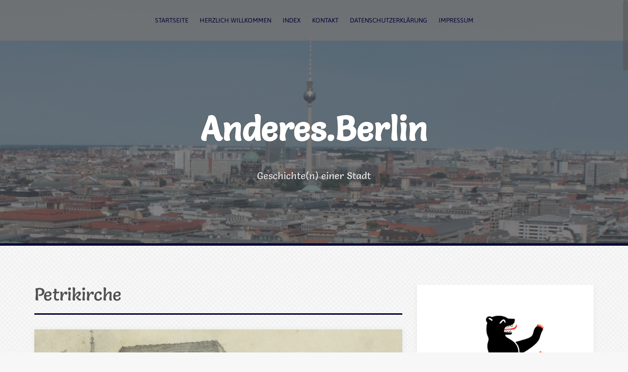

--- FILE ---
content_type: text/html; charset=UTF-8
request_url: https://anderes-berlin.de/tag/petrikirche/
body_size: 192551
content:
<!DOCTYPE html>
<html lang="de">
<head>
<meta charset="UTF-8">
<meta name="viewport" content="width=device-width, initial-scale=1">
<link rel="profile" href="http://gmpg.org/xfn/11">
<link rel="pingback" href="https://anderes-berlin.de/wordpress/xmlrpc.php">
	<link rel="shortcut icon" href="https://anderes-berlin.de/wordpress/wp-content/uploads/2016/12/BerlinerBaer_favicon.png" />

<meta name='robots' content='index, follow, max-image-preview:large, max-snippet:-1, max-video-preview:-1' />

	<!-- This site is optimized with the Yoast SEO plugin v26.8 - https://yoast.com/product/yoast-seo-wordpress/ -->
	<title>Petrikirche Archive - Anderes.Berlin</title>
	<link rel="canonical" href="https://anderes-berlin.de/tag/petrikirche/" />
	<meta property="og:locale" content="de_DE" />
	<meta property="og:type" content="article" />
	<meta property="og:title" content="Petrikirche Archive - Anderes.Berlin" />
	<meta property="og:url" content="https://anderes-berlin.de/tag/petrikirche/" />
	<meta property="og:site_name" content="Anderes.Berlin" />
	<meta name="twitter:card" content="summary_large_image" />
	<meta name="twitter:site" content="@AnderesBerlin" />
	<script type="application/ld+json" class="yoast-schema-graph">{"@context":"https://schema.org","@graph":[{"@type":"CollectionPage","@id":"https://anderes-berlin.de/tag/petrikirche/","url":"https://anderes-berlin.de/tag/petrikirche/","name":"Petrikirche Archive - Anderes.Berlin","isPartOf":{"@id":"https://anderes-berlin.de/#website"},"primaryImageOfPage":{"@id":"https://anderes-berlin.de/tag/petrikirche/#primaryimage"},"image":{"@id":"https://anderes-berlin.de/tag/petrikirche/#primaryimage"},"thumbnailUrl":"https://anderes-berlin.de/wordpress/wp-content/uploads/2021/12/1822-Die-Garnisonkirche-von-der-neuen-Promenade-angesehen-Banner.jpg","breadcrumb":{"@id":"https://anderes-berlin.de/tag/petrikirche/#breadcrumb"},"inLanguage":"de"},{"@type":"ImageObject","inLanguage":"de","@id":"https://anderes-berlin.de/tag/petrikirche/#primaryimage","url":"https://anderes-berlin.de/wordpress/wp-content/uploads/2021/12/1822-Die-Garnisonkirche-von-der-neuen-Promenade-angesehen-Banner.jpg","contentUrl":"https://anderes-berlin.de/wordpress/wp-content/uploads/2021/12/1822-Die-Garnisonkirche-von-der-neuen-Promenade-angesehen-Banner.jpg","width":750,"height":332,"caption":"Die Garnisonkirche von der Neuen Promenade angesehen, 1822."},{"@type":"BreadcrumbList","@id":"https://anderes-berlin.de/tag/petrikirche/#breadcrumb","itemListElement":[{"@type":"ListItem","position":1,"name":"Startseite","item":"https://anderes-berlin.de/"},{"@type":"ListItem","position":2,"name":"Petrikirche"}]},{"@type":"WebSite","@id":"https://anderes-berlin.de/#website","url":"https://anderes-berlin.de/","name":"Anderes.Berlin","description":"Geschichte(n) einer Stadt","potentialAction":[{"@type":"SearchAction","target":{"@type":"EntryPoint","urlTemplate":"https://anderes-berlin.de/?s={search_term_string}"},"query-input":{"@type":"PropertyValueSpecification","valueRequired":true,"valueName":"search_term_string"}}],"inLanguage":"de"}]}</script>
	<!-- / Yoast SEO plugin. -->


<link rel='dns-prefetch' href='//fonts.googleapis.com' />

<link rel="alternate" type="application/rss+xml" title="Anderes.Berlin &raquo; Feed" href="https://anderes-berlin.de/feed/" />
<script consent-skip-blocker="1" data-skip-lazy-load="js-extra" data-cfasync="false">
(function () {
  // Web Font Loader compatibility (https://github.com/typekit/webfontloader)
  var modules = {
    typekit: "https://use.typekit.net",
    google: "https://fonts.googleapis.com/"
  };

  var load = function (config) {
    setTimeout(function () {
      var a = window.consentApi;

      // Only when blocker is active
      if (a) {
        // Iterate all modules and handle in a single `WebFont.load`
        Object.keys(modules).forEach(function (module) {
          var newConfigWithoutOtherModules = JSON.parse(
            JSON.stringify(config)
          );
          Object.keys(modules).forEach(function (toRemove) {
            if (toRemove !== module) {
              delete newConfigWithoutOtherModules[toRemove];
            }
          });

          if (newConfigWithoutOtherModules[module]) {
            a.unblock(modules[module]).then(function () {
              var originalLoad = window.WebFont.load;
              if (originalLoad !== load) {
                originalLoad(newConfigWithoutOtherModules);
              }
            });
          }
        });
      }
    }, 0);
  };

  if (!window.WebFont) {
    window.WebFont = {
      load: load
    };
  }
})();
</script><script consent-skip-blocker="1" data-skip-lazy-load="js-extra" data-cfasync="false" defer>
	document.addEventListener("DOMContentLoaded", function(event) {
		event.preventDefault();
		const iconToTextMap = {
			'/mark/1.0/': 'Public Domain',
			'/publicdomain/': '(CC) PD',
			'/by/': '(CC) BY',
			'/by-sa/': '(CC) BY-SA',
			'/by-nc/': '(CC) BY-NC',
			'/by-nc-sa/': '(CC) BY-NC-SA',
			'/by-nc-nd/': '(CC) BY-NC-ND',
			'/by-nd/': '(CC) BY-ND',
			'/by-nd-nc/': '(CC) BY-ND-NC'
		};
		function showText(value, index, array)  {
			const uri = value.getAttribute('consent-original-src-_');
			for (const key in iconToTextMap) {
				if (uri.includes(key)) {
					const textElement = document.createElement("span");
					textElement.setAttribute('consent-id', '6449');
					textElement.appendChild(document.createTextNode(iconToTextMap[key]));
					value.parentNode.insertBefore(textElement, value.nextSibling);
					break;
				}
			};
		}
		document.querySelectorAll('[consent-id="6449"]').forEach(showText);
});
</script><style>[consent-id]:not(.rcb-content-blocker):not([consent-transaction-complete]):not([consent-visual-use-parent^="children:"]):not([consent-confirm]){opacity:0!important;}
.rcb-content-blocker+.rcb-content-blocker-children-fallback~*{display:none!important;}</style><link rel="preload" href="https://anderes-berlin.de/wordpress/wp-content/73d4a6873110d38a01807d20e9654920/dist/501134966.js?ver=d0a9e67d7481025d345fb9f698655441" as="script" />
<link rel="preload" href="https://anderes-berlin.de/wordpress/wp-content/73d4a6873110d38a01807d20e9654920/dist/798971645.js?ver=74fbdb39dad32617585001bcb9ba0209" as="script" />
<link rel="preload" href="https://anderes-berlin.de/wordpress/wp-content/plugins/real-cookie-banner-pro/public/lib/animate.css/animate.min.css?ver=4.1.1" as="style" />
<link rel="alternate" type="application/rss+xml" title="Anderes.Berlin &raquo; Petrikirche Schlagwort-Feed" href="https://anderes-berlin.de/tag/petrikirche/feed/" />
<script data-cfasync="false" type="text/javascript" defer src="https://anderes-berlin.de/wordpress/wp-content/73d4a6873110d38a01807d20e9654920/dist/501134966.js?ver=d0a9e67d7481025d345fb9f698655441" id="real-cookie-banner-pro-vendor-real-cookie-banner-pro-banner-js"></script>
<script type="application/json" data-skip-lazy-load="js-extra" data-skip-moving="true" data-no-defer nitro-exclude data-alt-type="application/ld+json" data-dont-merge data-wpmeteor-nooptimize="true" data-cfasync="false" id="a963aaef43111bb90af63b927dc709adf1-js-extra">{"slug":"real-cookie-banner-pro","textDomain":"real-cookie-banner","version":"5.2.10","restUrl":"https:\/\/anderes-berlin.de\/wp-json\/real-cookie-banner\/v1\/","restNamespace":"real-cookie-banner\/v1","restPathObfuscateOffset":"860ada29328c311c","restRoot":"https:\/\/anderes-berlin.de\/wp-json\/","restQuery":{"_v":"5.2.10","_locale":"user"},"restNonce":"a0f1c6956d","restRecreateNonceEndpoint":"https:\/\/anderes-berlin.de\/wordpress\/wp-admin\/admin-ajax.php?action=rest-nonce","publicUrl":"https:\/\/anderes-berlin.de\/wordpress\/wp-content\/plugins\/real-cookie-banner-pro\/public\/","chunkFolder":"dist","chunksLanguageFolder":"https:\/\/anderes-berlin.de\/wordpress\/wp-content\/languages\/mo-cache\/real-cookie-banner-pro\/","chunks":{"chunk-config-tab-blocker.lite.js":["de_DE-83d48f038e1cf6148175589160cda67e","de_DE-e5c2f3318cd06f18a058318f5795a54b","de_DE-76129424d1eb6744d17357561a128725","de_DE-d3d8ada331df664d13fa407b77bc690b"],"chunk-config-tab-blocker.pro.js":["de_DE-ddf5ae983675e7b6eec2afc2d53654a2","de_DE-487d95eea292aab22c80aa3ae9be41f0","de_DE-ab0e642081d4d0d660276c9cebfe9f5d","de_DE-0f5f6074a855fa677e6086b82145bd50"],"chunk-config-tab-consent.lite.js":["de_DE-3823d7521a3fc2857511061e0d660408"],"chunk-config-tab-consent.pro.js":["de_DE-9cb9ecf8c1e8ce14036b5f3a5e19f098"],"chunk-config-tab-cookies.lite.js":["de_DE-1a51b37d0ef409906245c7ed80d76040","de_DE-e5c2f3318cd06f18a058318f5795a54b","de_DE-76129424d1eb6744d17357561a128725"],"chunk-config-tab-cookies.pro.js":["de_DE-572ee75deed92e7a74abba4b86604687","de_DE-487d95eea292aab22c80aa3ae9be41f0","de_DE-ab0e642081d4d0d660276c9cebfe9f5d"],"chunk-config-tab-dashboard.lite.js":["de_DE-f843c51245ecd2b389746275b3da66b6"],"chunk-config-tab-dashboard.pro.js":["de_DE-ae5ae8f925f0409361cfe395645ac077"],"chunk-config-tab-import.lite.js":["de_DE-66df94240f04843e5a208823e466a850"],"chunk-config-tab-import.pro.js":["de_DE-e5fee6b51986d4ff7a051d6f6a7b076a"],"chunk-config-tab-licensing.lite.js":["de_DE-e01f803e4093b19d6787901b9591b5a6"],"chunk-config-tab-licensing.pro.js":["de_DE-4918ea9704f47c2055904e4104d4ffba"],"chunk-config-tab-scanner.lite.js":["de_DE-b10b39f1099ef599835c729334e38429"],"chunk-config-tab-scanner.pro.js":["de_DE-752a1502ab4f0bebfa2ad50c68ef571f"],"chunk-config-tab-settings.lite.js":["de_DE-37978e0b06b4eb18b16164a2d9c93a2c"],"chunk-config-tab-settings.pro.js":["de_DE-e59d3dcc762e276255c8989fbd1f80e3"],"chunk-config-tab-tcf.lite.js":["de_DE-4f658bdbf0aa370053460bc9e3cd1f69","de_DE-e5c2f3318cd06f18a058318f5795a54b","de_DE-d3d8ada331df664d13fa407b77bc690b"],"chunk-config-tab-tcf.pro.js":["de_DE-e1e83d5b8a28f1f91f63b9de2a8b181a","de_DE-487d95eea292aab22c80aa3ae9be41f0","de_DE-0f5f6074a855fa677e6086b82145bd50"]},"others":{"customizeValuesBanner":"{\"layout\":{\"type\":\"dialog\",\"maxHeightEnabled\":false,\"maxHeight\":740,\"dialogMaxWidth\":530,\"dialogPosition\":\"middleCenter\",\"dialogMargin\":[0,0,0,0],\"bannerPosition\":\"bottom\",\"bannerMaxWidth\":1024,\"dialogBorderRadius\":9,\"borderRadius\":50,\"animationIn\":\"slideInUp\",\"animationInDuration\":500,\"animationInOnlyMobile\":true,\"animationOut\":\"none\",\"animationOutDuration\":500,\"animationOutOnlyMobile\":true,\"overlay\":true,\"overlayBg\":\"#000000\",\"overlayBgAlpha\":50,\"overlayBlur\":6},\"decision\":{\"acceptAll\":\"button\",\"acceptEssentials\":\"button\",\"showCloseIcon\":false,\"acceptIndividual\":\"link\",\"buttonOrder\":\"all,essential,save,individual\",\"showGroups\":false,\"groupsFirstView\":false,\"saveButton\":\"always\"},\"design\":{\"bg\":\"#ffffff\",\"textAlign\":\"justify\",\"linkTextDecoration\":\"underline\",\"borderWidth\":0,\"borderColor\":\"#ffffff\",\"fontSize\":13,\"fontColor\":\"#2b2b2b\",\"fontInheritFamily\":true,\"fontFamily\":\"Arial, Helvetica, sans-serif\",\"fontWeight\":\"normal\",\"boxShadowEnabled\":true,\"boxShadowOffsetX\":0,\"boxShadowOffsetY\":4,\"boxShadowBlurRadius\":27,\"boxShadowSpreadRadius\":0,\"boxShadowColor\":\"#6b6b6b\",\"boxShadowColorAlpha\":20},\"headerDesign\":{\"inheritBg\":true,\"bg\":\"#f4f4f4\",\"inheritTextAlign\":true,\"textAlign\":\"center\",\"padding\":[20,20,10,20],\"logo\":\"\",\"logoRetina\":\"\",\"logoMaxHeight\":40,\"logoPosition\":\"left\",\"logoMargin\":[5,15,5,15],\"fontSize\":20,\"fontColor\":\"#2b2b2b\",\"fontInheritFamily\":true,\"fontFamily\":\"Arial, Helvetica, sans-serif\",\"fontWeight\":\"bold\",\"borderWidth\":0,\"borderColor\":\"#efefef\"},\"bodyDesign\":{\"padding\":[15,20,5,20],\"descriptionInheritFontSize\":true,\"descriptionFontSize\":13,\"dottedGroupsInheritFontSize\":true,\"dottedGroupsFontSize\":13,\"dottedGroupsBulletColor\":\"#000000\",\"teachingsInheritTextAlign\":true,\"teachingsTextAlign\":\"center\",\"teachingsSeparatorActive\":true,\"teachingsSeparatorWidth\":50,\"teachingsSeparatorHeight\":1,\"teachingsSeparatorColor\":\"#000000\",\"teachingsInheritFontSize\":false,\"teachingsFontSize\":12,\"teachingsInheritFontColor\":false,\"teachingsFontColor\":\"#606060\",\"accordionMargin\":[10,0,5,0],\"accordionPadding\":[5,10,5,10],\"accordionArrowType\":\"outlined\",\"accordionArrowColor\":\"#000000\",\"accordionBg\":\"#ffffff\",\"accordionActiveBg\":\"#f9f9f9\",\"accordionHoverBg\":\"#efefef\",\"accordionBorderWidth\":1,\"accordionBorderColor\":\"#efefef\",\"accordionTitleFontSize\":12,\"accordionTitleFontColor\":\"#2b2b2b\",\"accordionTitleFontWeight\":\"normal\",\"accordionDescriptionMargin\":[5,0,0,0],\"accordionDescriptionFontSize\":12,\"accordionDescriptionFontColor\":\"#828282\",\"accordionDescriptionFontWeight\":\"normal\",\"acceptAllOneRowLayout\":false,\"acceptAllPadding\":[10,10,10,10],\"acceptAllBg\":\"#000000\",\"acceptAllTextAlign\":\"center\",\"acceptAllFontSize\":18,\"acceptAllFontColor\":\"#ffffff\",\"acceptAllFontWeight\":\"normal\",\"acceptAllBorderWidth\":0,\"acceptAllBorderColor\":\"#000000\",\"acceptAllHoverBg\":\"#262626\",\"acceptAllHoverFontColor\":\"#ffffff\",\"acceptAllHoverBorderColor\":\"#000000\",\"acceptEssentialsUseAcceptAll\":true,\"acceptEssentialsButtonType\":\"\",\"acceptEssentialsPadding\":[10,10,10,10],\"acceptEssentialsBg\":\"#efefef\",\"acceptEssentialsTextAlign\":\"center\",\"acceptEssentialsFontSize\":18,\"acceptEssentialsFontColor\":\"#0a0a0a\",\"acceptEssentialsFontWeight\":\"normal\",\"acceptEssentialsBorderWidth\":0,\"acceptEssentialsBorderColor\":\"#000000\",\"acceptEssentialsHoverBg\":\"#e8e8e8\",\"acceptEssentialsHoverFontColor\":\"#000000\",\"acceptEssentialsHoverBorderColor\":\"#000000\",\"acceptIndividualPadding\":[5,5,5,5],\"acceptIndividualBg\":\"#ffffff\",\"acceptIndividualTextAlign\":\"center\",\"acceptIndividualFontSize\":16,\"acceptIndividualFontColor\":\"#000000\",\"acceptIndividualFontWeight\":\"normal\",\"acceptIndividualBorderWidth\":0,\"acceptIndividualBorderColor\":\"#000000\",\"acceptIndividualHoverBg\":\"#ffffff\",\"acceptIndividualHoverFontColor\":\"#262626\",\"acceptIndividualHoverBorderColor\":\"#000000\"},\"footerDesign\":{\"poweredByLink\":true,\"inheritBg\":true,\"bg\":\"#fcfcfc\",\"inheritTextAlign\":false,\"textAlign\":\"center\",\"padding\":[7,20,11,20],\"fontSize\":14,\"fontColor\":\"#000000\",\"fontInheritFamily\":true,\"fontFamily\":\"Arial, Helvetica, sans-serif\",\"fontWeight\":\"normal\",\"hoverFontColor\":\"#2b2b2b\",\"borderWidth\":1,\"borderColor\":\"#efefef\",\"languageSwitcher\":\"flags\"},\"texts\":{\"headline\":\"Privatsph\\u00e4re-Einstellungen\",\"description\":\"Wir verwenden Cookies und \\u00e4hnliche Technologien auf unserer Website und verarbeiten personenbezogene Daten von dir (z.B. IP-Adresse), um z.B. Inhalte und Anzeigen zu personalisieren, Medien von Drittanbietern einzubinden oder Zugriffe auf unsere Website zu analysieren. Die Datenverarbeitung kann auch erst in Folge gesetzter Cookies stattfinden. Wir teilen diese Daten mit Dritten, die wir in den Privatsph\\u00e4re-Einstellungen benennen.<br \\\/><br \\\/>Die Datenverarbeitung kann mit deiner Einwilligung oder auf Basis eines berechtigten Interesses erfolgen, dem du in den Privatsph\\u00e4re-Einstellungen widersprechen kannst. Du hast das Recht, nicht einzuwilligen und deine Einwilligung zu einem sp\\u00e4teren Zeitpunkt zu \\u00e4ndern oder zu widerrufen. Weitere Informationen zur Verwendung deiner Daten findest du in unserer {{privacyPolicy}}Datenschutzerkl\\u00e4rung{{\\\/privacyPolicy}}.\",\"acceptAll\":\"Alle akzeptieren\",\"acceptEssentials\":\"Weiter ohne Einwilligung\",\"acceptIndividual\":\"Privatsph\\u00e4re-Einstellungen individuell festlegen\",\"poweredBy\":\"2\",\"dataProcessingInUnsafeCountries\":\"Einige Services verarbeiten personenbezogene Daten in unsicheren Drittl\\u00e4ndern. Mit deiner Einwilligung stimmst du auch der Datenverarbeitung gekennzeichneter Services gem\\u00e4\\u00df {{legalBasis}} zu, mit Risiken wie unzureichenden Rechtsmitteln, unbefugtem Zugriff durch Beh\\u00f6rden ohne Information oder Widerspruchsm\\u00f6glichkeit, unbefugter Weitergabe an Dritte und unzureichenden Datensicherheitsma\\u00dfnahmen.\",\"ageNoticeBanner\":\"Du bist unter {{minAge}} Jahre alt? Dann kannst du nicht in optionale Services einwilligen. Du kannst deine Eltern oder Erziehungsberechtigten bitten, mit dir in diese Services einzuwilligen.\",\"ageNoticeBlocker\":\"Du bist unter {{minAge}} Jahre alt? Leider darfst du in diesen Service nicht selbst einwilligen, um diese Inhalte zu sehen. Bitte deine Eltern oder Erziehungsberechtigten, in den Service mit dir einzuwilligen!\",\"listServicesNotice\":\"Wenn du alle Services akzeptierst, erlaubst du, dass {{services}} geladen werden. Diese sind nach ihrem Zweck in Gruppen {{serviceGroups}} unterteilt (Zugeh\\u00f6rigkeit durch hochgestellte Zahlen gekennzeichnet).\",\"listServicesLegitimateInterestNotice\":\"Au\\u00dferdem werden {{services}} auf der Grundlage eines berechtigten Interesses geladen.\",\"tcfStacksCustomName\":\"Services mit verschiedenen Zwecken au\\u00dferhalb des TCF-Standards\",\"tcfStacksCustomDescription\":\"Services, die Einwilligungen nicht \\u00fcber den TCF-Standard, sondern \\u00fcber andere Technologien teilen. Diese werden nach ihrem Zweck in mehrere Gruppen unterteilt. Einige davon werden aufgrund eines berechtigten Interesses genutzt (z.B. Gefahrenabwehr), andere werden nur mit deiner Einwilligung genutzt. Details zu den einzelnen Gruppen und Zwecken der Services findest du in den individuellen Privatsph\\u00e4re-Einstellungen.\",\"consentForwardingExternalHosts\":\"Deine Einwilligung gilt auch auf {{websites}}.\",\"blockerHeadline\":\"{{name}} aufgrund von Privatsph\\u00e4re-Einstellungen blockiert\",\"blockerLinkShowMissing\":\"Zeige alle Services, in die du noch einwilligen musst\",\"blockerLoadButton\":\"Services akzeptieren und Inhalte laden\",\"blockerAcceptInfo\":\"Wenn du die blockierten Inhalte l\\u00e4dst, werden deine Datenschutzeinstellungen angepasst. Inhalte aus diesem Service werden in Zukunft nicht mehr blockiert.\",\"stickyHistory\":\"Historie der Privatsph\\u00e4re-Einstellungen\",\"stickyRevoke\":\"Einwilligungen widerrufen\",\"stickyRevokeSuccessMessage\":\"Du hast die Einwilligung f\\u00fcr Services mit dessen Cookies und Verarbeitung personenbezogener Daten erfolgreich widerrufen. Die Seite wird jetzt neu geladen!\",\"stickyChange\":\"Privatsph\\u00e4re-Einstellungen \\u00e4ndern\"},\"individualLayout\":{\"inheritDialogMaxWidth\":false,\"dialogMaxWidth\":970,\"inheritBannerMaxWidth\":true,\"bannerMaxWidth\":1980,\"descriptionTextAlign\":\"justify\"},\"group\":{\"checkboxBg\":\"#f0f0f0\",\"checkboxBorderWidth\":1,\"checkboxBorderColor\":\"#d2d2d2\",\"checkboxActiveColor\":\"#ffffff\",\"checkboxActiveBg\":\"#000000\",\"checkboxActiveBorderColor\":\"#000000\",\"groupInheritBg\":true,\"groupBg\":\"#f4f4f4\",\"groupPadding\":[0,0,10,0],\"groupSpacing\":10,\"groupBorderRadius\":5,\"groupBorderWidth\":0,\"groupBorderColor\":\"#f4f4f4\",\"headlineFontSize\":16,\"headlineFontWeight\":\"normal\",\"headlineFontColor\":\"#2b2b2b\",\"descriptionFontSize\":14,\"descriptionFontColor\":\"#636363\",\"linkColor\":\"\",\"linkHoverColor\":\"#2b2b2b\",\"detailsHideLessRelevant\":true},\"saveButton\":{\"useAcceptAll\":true,\"type\":\"button\",\"padding\":[10,10,10,10],\"bg\":\"#efefef\",\"textAlign\":\"center\",\"fontSize\":18,\"fontColor\":\"#0a0a0a\",\"fontWeight\":\"normal\",\"borderWidth\":0,\"borderColor\":\"#000000\",\"hoverBg\":\"#e8e8e8\",\"hoverFontColor\":\"#000000\",\"hoverBorderColor\":\"#000000\"},\"individualTexts\":{\"headline\":\"Individuelle Privatsph\\u00e4re-Einstellungen\",\"description\":\"Wir verwenden Cookies und \\u00e4hnliche Technologien auf unserer Website und verarbeiten personenbezogene Daten von dir (z.B. IP-Adresse), um z.B. Inhalte und Anzeigen zu personalisieren, Medien von Drittanbietern einzubinden oder Zugriffe auf unsere Website zu analysieren. Die Datenverarbeitung kann auch erst in Folge gesetzter Cookies stattfinden. Wir teilen diese Daten mit Dritten, die wir in den Privatsph\\u00e4re-Einstellungen benennen.<br \\\/><br \\\/>Die Datenverarbeitung kann mit deiner Einwilligung oder auf Basis eines berechtigten Interesses erfolgen, dem du in den Privatsph\\u00e4re-Einstellungen widersprechen kannst. Du hast das Recht, nicht einzuwilligen und deine Einwilligung zu einem sp\\u00e4teren Zeitpunkt zu \\u00e4ndern oder zu widerrufen. Weitere Informationen zur Verwendung deiner Daten findest du in unserer {{privacyPolicy}}Datenschutzerkl\\u00e4rung{{\\\/privacyPolicy}}.<br \\\/><br \\\/>Im Folgenden findest du eine \\u00dcbersicht \\u00fcber alle Services, die von dieser Website genutzt werden. Du kannst dir detaillierte Informationen zu jedem Service ansehen und ihm einzeln zustimmen oder von deinem Widerspruchsrecht Gebrauch machen.\",\"save\":\"Individuelle Auswahlen speichern\",\"showMore\":\"Service-Informationen anzeigen\",\"hideMore\":\"Service-Informationen ausblenden\",\"postamble\":\"\"},\"mobile\":{\"enabled\":true,\"maxHeight\":400,\"hideHeader\":false,\"alignment\":\"center\",\"scalePercent\":90,\"scalePercentVertical\":-50},\"sticky\":{\"enabled\":false,\"animationsEnabled\":true,\"alignment\":\"left\",\"bubbleBorderRadius\":50,\"icon\":\"fingerprint\",\"iconCustom\":\"\",\"iconCustomRetina\":\"\",\"iconSize\":30,\"iconColor\":\"#ffffff\",\"bubbleMargin\":[10,20,20,20],\"bubblePadding\":15,\"bubbleBg\":\"#15779b\",\"bubbleBorderWidth\":0,\"bubbleBorderColor\":\"#10556f\",\"boxShadowEnabled\":true,\"boxShadowOffsetX\":0,\"boxShadowOffsetY\":2,\"boxShadowBlurRadius\":5,\"boxShadowSpreadRadius\":1,\"boxShadowColor\":\"#105b77\",\"boxShadowColorAlpha\":40,\"bubbleHoverBg\":\"#ffffff\",\"bubbleHoverBorderColor\":\"#000000\",\"hoverIconColor\":\"#000000\",\"hoverIconCustom\":\"\",\"hoverIconCustomRetina\":\"\",\"menuFontSize\":16,\"menuBorderRadius\":5,\"menuItemSpacing\":10,\"menuItemPadding\":[5,10,5,10]},\"customCss\":{\"css\":\"\",\"antiAdBlocker\":\"y\"}}","isPro":true,"showProHints":false,"proUrl":"https:\/\/devowl.io\/de\/go\/real-cookie-banner?source=rcb-lite","showLiteNotice":false,"frontend":{"groups":"[{\"id\":2680,\"name\":\"Essenziell\",\"slug\":\"essenziell\",\"description\":\"Essenzielle Services sind f\\u00fcr die grundlegende Funktionalit\\u00e4t der Website erforderlich. Sie enthalten nur technisch notwendige Services. Diesen Services kann nicht widersprochen werden.\",\"isEssential\":true,\"isDefault\":true,\"items\":[{\"id\":6439,\"name\":\"Real Cookie Banner\",\"purpose\":\"Real Cookie Banner bittet Website-Besucher um die Einwilligung zum Setzen von Cookies und zur Verarbeitung personenbezogener Daten. Dazu wird jedem Website-Besucher eine UUID (pseudonyme Identifikation des Nutzers) zugewiesen, die bis zum Ablauf des Cookies zur Speicherung der Einwilligung g\\u00fcltig ist. Cookies werden dazu verwendet, um zu testen, ob Cookies gesetzt werden k\\u00f6nnen, um Referenz auf die dokumentierte Einwilligung zu speichern, um zu speichern, in welche Services aus welchen Service-Gruppen der Besucher eingewilligt hat, und, falls Einwilligung nach dem Transparency &amp; Consent Framework (TCF) eingeholt werden, um die Einwilligungen in TCF Partner, Zwecke, besondere Zwecke, Funktionen und besondere Funktionen zu speichern. Im Rahmen der Darlegungspflicht nach DSGVO wird die erhobene Einwilligung vollumf\\u00e4nglich dokumentiert. Dazu z\\u00e4hlt neben den Services und Service-Gruppen, in welche der Besucher eingewilligt hat, und falls Einwilligung nach dem TCF Standard eingeholt werden, in welche TCF Partner, Zwecke und Funktionen der Besucher eingewilligt hat, alle Einstellungen des Cookie Banners zum Zeitpunkt der Einwilligung als auch die technischen Umst\\u00e4nde (z.B. Gr\\u00f6\\u00dfe des Sichtbereichs bei der Einwilligung) und die Nutzerinteraktionen (z.B. Klick auf Buttons), die zur Einwilligung gef\\u00fchrt haben. Die Einwilligung wird pro Sprache einmal erhoben.\",\"providerContact\":{\"phone\":\"\",\"email\":\"\",\"link\":\"\"},\"isProviderCurrentWebsite\":true,\"provider\":\"Anderes.Berlin\",\"uniqueName\":\"real-cookie-banner\",\"isEmbeddingOnlyExternalResources\":false,\"legalBasis\":\"legal-requirement\",\"dataProcessingInCountries\":[],\"dataProcessingInCountriesSpecialTreatments\":[],\"technicalDefinitions\":[{\"type\":\"http\",\"name\":\"real_cookie_banner*\",\"host\":\".anderes-berlin.de\",\"duration\":365,\"durationUnit\":\"d\",\"isSessionDuration\":false,\"purpose\":\"Eindeutiger Identifikator f\\u00fcr die Einwilligung, aber nicht f\\u00fcr den Website-Besucher. Revisionshash f\\u00fcr die Einstellungen des Cookie-Banners (Texte, Farben, Funktionen, Servicegruppen, Dienste, Content Blocker usw.). IDs f\\u00fcr eingewilligte Services und Service-Gruppen.\"},{\"type\":\"http\",\"name\":\"real_cookie_banner*-tcf\",\"host\":\".anderes-berlin.de\",\"duration\":365,\"durationUnit\":\"d\",\"isSessionDuration\":false,\"purpose\":\"Im Rahmen von TCF gesammelte Einwilligungen, die im TC-String-Format gespeichert werden, einschlie\\u00dflich TCF-Vendoren, -Zwecke, -Sonderzwecke, -Funktionen und -Sonderfunktionen.\"},{\"type\":\"http\",\"name\":\"real_cookie_banner*-gcm\",\"host\":\".anderes-berlin.de\",\"duration\":365,\"durationUnit\":\"d\",\"isSessionDuration\":false,\"purpose\":\"Die im Google Consent Mode gesammelten Einwilligungen in die verschiedenen Einwilligungstypen (Zwecke) werden f\\u00fcr alle mit dem Google Consent Mode kompatiblen Services gespeichert.\"},{\"type\":\"http\",\"name\":\"real_cookie_banner-test\",\"host\":\".anderes-berlin.de\",\"duration\":365,\"durationUnit\":\"d\",\"isSessionDuration\":false,\"purpose\":\"Cookie, der gesetzt wurde, um die Funktionalit\\u00e4t von HTTP-Cookies zu testen. Wird sofort nach dem Test gel\\u00f6scht.\"},{\"type\":\"local\",\"name\":\"real_cookie_banner*\",\"host\":\"https:\\\/\\\/anderes-berlin.de\",\"duration\":1,\"durationUnit\":\"d\",\"isSessionDuration\":false,\"purpose\":\"Eindeutiger Identifikator f\\u00fcr die Einwilligung, aber nicht f\\u00fcr den Website-Besucher. Revisionshash f\\u00fcr die Einstellungen des Cookie-Banners (Texte, Farben, Funktionen, Service-Gruppen, Services, Content Blocker usw.). IDs f\\u00fcr eingewilligte Services und Service-Gruppen. Wird nur solange gespeichert, bis die Einwilligung auf dem Website-Server dokumentiert ist.\"},{\"type\":\"local\",\"name\":\"real_cookie_banner*-tcf\",\"host\":\"https:\\\/\\\/anderes-berlin.de\",\"duration\":1,\"durationUnit\":\"d\",\"isSessionDuration\":false,\"purpose\":\"Im Rahmen von TCF gesammelte Einwilligungen werden im TC-String-Format gespeichert, einschlie\\u00dflich TCF Vendoren, Zwecke, besondere Zwecke, Funktionen und besondere Funktionen. Wird nur solange gespeichert, bis die Einwilligung auf dem Website-Server dokumentiert ist.\"},{\"type\":\"local\",\"name\":\"real_cookie_banner*-gcm\",\"host\":\"https:\\\/\\\/anderes-berlin.de\",\"duration\":1,\"durationUnit\":\"d\",\"isSessionDuration\":false,\"purpose\":\"Im Rahmen des Google Consent Mode erfasste Einwilligungen werden f\\u00fcr alle mit dem Google Consent Mode kompatiblen Services in Einwilligungstypen (Zwecke) gespeichert. Wird nur solange gespeichert, bis die Einwilligung auf dem Website-Server dokumentiert ist.\"},{\"type\":\"local\",\"name\":\"real_cookie_banner-consent-queue*\",\"host\":\"https:\\\/\\\/anderes-berlin.de\",\"duration\":1,\"durationUnit\":\"d\",\"isSessionDuration\":false,\"purpose\":\"Lokale Zwischenspeicherung (Caching) der Auswahl im Cookie-Banner, bis der Server die Einwilligung dokumentiert; Dokumentation periodisch oder bei Seitenwechseln versucht, wenn der Server nicht verf\\u00fcgbar oder \\u00fcberlastet ist.\"}],\"codeDynamics\":[],\"providerPrivacyPolicyUrl\":\"https:\\\/\\\/anderes-berlin.de\\\/datenschutzerklaerung\\\/\",\"providerLegalNoticeUrl\":\"\",\"tagManagerOptInEventName\":\"\",\"tagManagerOptOutEventName\":\"\",\"googleConsentModeConsentTypes\":[],\"executePriority\":10,\"codeOptIn\":\"\",\"executeCodeOptInWhenNoTagManagerConsentIsGiven\":false,\"codeOptOut\":\"\",\"executeCodeOptOutWhenNoTagManagerConsentIsGiven\":false,\"deleteTechnicalDefinitionsAfterOptOut\":false,\"codeOnPageLoad\":\"\",\"presetId\":\"real-cookie-banner\"}]},{\"id\":2681,\"name\":\"Funktional\",\"slug\":\"funktional\",\"description\":\"Funktionale Services sind notwendig, um \\u00fcber die wesentliche Funktionalit\\u00e4t der Website hinausgehende Features wie h\\u00fcbschere Schriftarten, Videowiedergabe oder interaktive Web 2.0-Features bereitzustellen. Inhalte von z.B. Video- und Social Media-Plattformen sind standardm\\u00e4\\u00dfig gesperrt und k\\u00f6nnen zugestimmt werden. Wenn dem Service zugestimmt wird, werden diese Inhalte automatisch ohne weitere manuelle Einwilligung geladen.\",\"isEssential\":false,\"isDefault\":true,\"items\":[{\"id\":6482,\"name\":\"Komoot\",\"purpose\":\"Komoot erm\\u00f6glicht das Einbinden von Karten mit markierten Touren und Bildern dieser Touren, die auf komoot.com ver\\u00f6ffentlicht wurden, auf Websites, um die Webseite aufzuwerten. Dies erfordert die Verarbeitung der IP-Adresse und der Metadaten des Nutzers. Cookies oder Cookie-\\u00e4hnliche Technologien k\\u00f6nnen gespeichert und ausgelesen werden. Diese k\\u00f6nnen personenbezogene Daten und technische Daten wie Nutzer-ID, Zeitstempel, das Komoot-Profil und die URL der besuchten Website, Zeitpunkt der Kartenerstellung und Einwilligung enthalten. Diese Daten k\\u00f6nnen verwendet werden, um besuchte Websites und detaillierte Statistiken \\u00fcber das Benutzerverhalten zu sammeln und die Dienste von Komoot zu verbessern. Komoot stellt personenbezogene Daten ihren Auftragsverarbeitern wie IT-Dienstleister, Cloud-Service-Provider und Software-Dienstleister zur Verf\\u00fcgung. Diese Daten k\\u00f6nnen von Komoot mit den Daten von Benutzern verkn\\u00fcpft werden, die auf den Websites von Komoot (z.B. komoot.com) verkn\\u00fcpft werden.\",\"providerContact\":{\"phone\":\"\",\"email\":\"feedback@komoot.de\",\"link\":\"https:\\\/\\\/support.komoot.com\\\/hc\\\/de-de\\\/requests\\\/new\"},\"isProviderCurrentWebsite\":false,\"provider\":\"komoot GmbH, Friedrich-Wilhelm-Boelcke-Stra\\u00dfe 2, 14473 Potsdam, Deutschland\",\"uniqueName\":\"komoot\",\"isEmbeddingOnlyExternalResources\":false,\"legalBasis\":\"consent\",\"dataProcessingInCountries\":[\"DE\",\"AR\",\"AU\",\"BH\",\"BR\",\"CL\",\"CO\",\"FR\",\"IN\",\"ID\",\"IE\",\"IT\",\"JP\",\"KR\",\"MY\",\"NZ\",\"PH\",\"SG\",\"ZA\",\"ES\",\"SE\",\"CH\",\"TW\",\"TH\",\"AE\",\"GB\",\"US\"],\"dataProcessingInCountriesSpecialTreatments\":[\"provider-is-self-certified-trans-atlantic-data-privacy-framework\"],\"technicalDefinitions\":[{\"type\":\"http\",\"name\":\"kmt_rid\",\"host\":\".www.komoot.com\",\"duration\":2,\"durationUnit\":\"mo\",\"isSessionDuration\":false,\"purpose\":\"\"},{\"type\":\"http\",\"name\":\"kmt_sess\",\"host\":\".www.komoot.com\",\"duration\":1,\"durationUnit\":\"y\",\"isSessionDuration\":true,\"purpose\":\"\"},{\"type\":\"http\",\"name\":\"kmt_sess.sig\",\"host\":\".www.komoot.com\",\"duration\":1,\"durationUnit\":\"y\",\"isSessionDuration\":true,\"purpose\":\"\"},{\"type\":\"http\",\"name\":\"_dd_s\",\"host\":\".komoot.com\",\"duration\":2,\"durationUnit\":\"h\",\"isSessionDuration\":false,\"purpose\":\"\"},{\"type\":\"local\",\"name\":\"ka_campain_attribution\",\"host\":\"https:\\\/\\\/www.komoot.com\",\"duration\":1,\"durationUnit\":\"y\",\"isSessionDuration\":false,\"purpose\":\"Zeitstempel, die URL des Komoot-Profils und die URL der besuchten Website\"},{\"type\":\"local\",\"name\":\"kmt_config_web\",\"host\":\"https:\\\/\\\/www.komoot.com\",\"duration\":1,\"durationUnit\":\"y\",\"isSessionDuration\":false,\"purpose\":\"Nutzer-ID und den Zeitpunkt, zu dem die Karte erstellt wurde\"},{\"type\":\"http\",\"name\":\"kmt_rid*\",\"host\":\".www.komoot.com\",\"duration\":1,\"durationUnit\":\"y\",\"isSessionDuration\":true,\"purpose\":\"Zeitpunkt, zu dem die Einwilligung zu den Webdiensten von Komoot erteilt wurde (auf deren Website)\"},{\"type\":\"http\",\"name\":\"JSESSIONID\",\"host\":\".nr-data.net\",\"duration\":0,\"durationUnit\":\"y\",\"isSessionDuration\":true,\"purpose\":\"\"},{\"type\":\"local\",\"name\":\"kmt_config_web\",\"host\":\"www.komoot.de\",\"duration\":0,\"durationUnit\":\"y\",\"isSessionDuration\":false,\"purpose\":\"\"},{\"type\":\"local\",\"name\":\"theme-ui-color-mode\",\"host\":\"www.komoot.de\",\"duration\":0,\"durationUnit\":\"y\",\"isSessionDuration\":false,\"purpose\":\"\"},{\"type\":\"local\",\"name\":\"ka_campain_attribution\",\"host\":\"www.komoot.de\",\"duration\":0,\"durationUnit\":\"y\",\"isSessionDuration\":false,\"purpose\":\"\"},{\"type\":\"session\",\"name\":\"SCREEN_VISITED\",\"host\":\"www.komoot.de\",\"duration\":0,\"durationUnit\":\"y\",\"isSessionDuration\":false,\"purpose\":\"\"}],\"codeDynamics\":[],\"providerPrivacyPolicyUrl\":\"https:\\\/\\\/www.komoot.com\\\/de-de\\\/privacy\",\"providerLegalNoticeUrl\":\"https:\\\/\\\/www.komoot.com\\\/de-de\\\/imprint\",\"tagManagerOptInEventName\":\"\",\"tagManagerOptOutEventName\":\"\",\"googleConsentModeConsentTypes\":[],\"executePriority\":10,\"codeOptIn\":\"\",\"executeCodeOptInWhenNoTagManagerConsentIsGiven\":false,\"codeOptOut\":\"\",\"executeCodeOptOutWhenNoTagManagerConsentIsGiven\":false,\"deleteTechnicalDefinitionsAfterOptOut\":false,\"codeOnPageLoad\":\"\",\"presetId\":\"komoot\"},{\"id\":6461,\"name\":\"Flickr\",\"purpose\":\"Flickr erm\\u00f6glicht das Einbetten von Inhalten auf Websites, die auf flickr.com ver\\u00f6ffentlicht werden, um die Website mit Bildern und Alben zu bereichern. Dies erfordert die Verarbeitung der IP-Adresse und der Metadaten des Nutzers. Cookies oder Cookie-\\u00e4hnliche Technologien k\\u00f6nnen gespeichert und ausgelesen werden. Diese k\\u00f6nnen personenbezogene Daten und technische Daten wie Nutzer-IDs, Einwilligungen und deinem Ort enthalten. Diese Daten k\\u00f6nnen verwendet werden, um besuchte Websites zu erfassen, detaillierte Statistiken \\u00fcber das Nutzerverhalten zu erstellen und um die Dienste von Flickr zu verbessern. Sie k\\u00f6nnen auch zur Profilerstellung verwendet werden, z. B. um dir personalisierte Dienste anzubieten, wie Werbung auf der Grundlage deiner Interessen oder Empfehlungen. Flickr stellt personenbezogene Daten Verk\\u00e4ufern, Beratern und anderen Service-Dienstleistern zur Verf\\u00fcgung.\",\"providerContact\":{\"phone\":\"+18335228820\",\"email\":\"flickr@gdpr-rep.com\",\"link\":\"https:\\\/\\\/www.flickrhelp.com\\\/\"},\"isProviderCurrentWebsite\":false,\"provider\":\"Flickr Inc., 3rd Floor, Chancery House, St. Nicholas Way  , Sutton, England, SM1 1JB, Gro\\u00dfbritannien\",\"uniqueName\":\"flickr\",\"isEmbeddingOnlyExternalResources\":false,\"legalBasis\":\"consent\",\"dataProcessingInCountries\":[\"US\",\"GB\",\"AR\",\"AU\",\"BH\",\"BR\",\"CL\",\"CO\",\"FR\",\"DE\",\"IN\",\"ID\",\"IE\",\"IT\",\"JP\",\"KR\",\"MY\",\"NZ\",\"PH\",\"SG\",\"ZA\",\"ES\",\"SE\",\"CH\",\"TW\",\"TH\",\"AE\"],\"dataProcessingInCountriesSpecialTreatments\":[],\"technicalDefinitions\":[{\"type\":\"http\",\"name\":\"_sp_id.*\",\"host\":\".flickr.com\",\"duration\":13,\"durationUnit\":\"mo\",\"isSessionDuration\":false,\"purpose\":\"\"},{\"type\":\"http\",\"name\":\"cmapi_cookie_privacy\",\"host\":\".flickr.com\",\"duration\":14,\"durationUnit\":\"mo\",\"isSessionDuration\":false,\"purpose\":\"Einstellungen f\\u00fcr die Einwilligung der Benutzer in die Speicherung der Datenschutzeinstellungen durch die Services von Flickr\"},{\"type\":\"http\",\"name\":\"cmapi_gtm_bl\",\"host\":\".flickr.com\",\"duration\":14,\"durationUnit\":\"mo\",\"isSessionDuration\":false,\"purpose\":\"\"},{\"type\":\"http\",\"name\":\"notice_preferences\",\"host\":\".flickr.com\",\"duration\":14,\"durationUnit\":\"mo\",\"isSessionDuration\":false,\"purpose\":\"\"},{\"type\":\"http\",\"name\":\"vp\",\"host\":\".flickr.com\",\"duration\":2,\"durationUnit\":\"mo\",\"isSessionDuration\":false,\"purpose\":\"\"},{\"type\":\"http\",\"name\":\"flrb\",\"host\":\".flickr.com\",\"duration\":1,\"durationUnit\":\"h\",\"isSessionDuration\":false,\"purpose\":\"\"},{\"type\":\"http\",\"name\":\"flrbpap\",\"host\":\".flickr.com\",\"duration\":6,\"durationUnit\":\"mo\",\"isSessionDuration\":false,\"purpose\":\"\"},{\"type\":\"http\",\"name\":\"flrbrp\",\"host\":\".flickr.com\",\"duration\":7,\"durationUnit\":\"mo\",\"isSessionDuration\":false,\"purpose\":\"\"},{\"type\":\"http\",\"name\":\"flrbgmrp\",\"host\":\".flickr.com\",\"duration\":7,\"durationUnit\":\"mo\",\"isSessionDuration\":false,\"purpose\":\"\"},{\"type\":\"http\",\"name\":\"flrbgdrp\",\"host\":\".flickr.com\",\"duration\":7,\"durationUnit\":\"mo\",\"isSessionDuration\":false,\"purpose\":\"\"},{\"type\":\"http\",\"name\":\"TAsessionID\",\"host\":\".flickr.com\",\"duration\":1,\"durationUnit\":\"h\",\"isSessionDuration\":false,\"purpose\":\"\"},{\"type\":\"http\",\"name\":\"s_tp\",\"host\":\".flickr.com\",\"duration\":1,\"durationUnit\":\"y\",\"isSessionDuration\":true,\"purpose\":\"Scrolltiefe auf der Seite in Prozent, um zu verfolgen, wie weit der Nutzer auf der Seite gescrollt hat\"},{\"type\":\"http\",\"name\":\"flrbgrp\",\"host\":\".flickr.com\",\"duration\":7,\"durationUnit\":\"mo\",\"isSessionDuration\":false,\"purpose\":\"\"},{\"type\":\"http\",\"name\":\"notice_behavior\",\"host\":\".flickr.com\",\"duration\":1,\"durationUnit\":\"y\",\"isSessionDuration\":true,\"purpose\":\"Ob Cookie Banner akzeptiert wurde und ob der Nutzer ggf. aus der EU kommt\"},{\"type\":\"http\",\"name\":\"flrbrst\",\"host\":\".flickr.com\",\"duration\":7,\"durationUnit\":\"mo\",\"isSessionDuration\":false,\"purpose\":\"\"},{\"type\":\"http\",\"name\":\"__ssid\",\"host\":\".flickr.com\",\"duration\":14,\"durationUnit\":\"mo\",\"isSessionDuration\":false,\"purpose\":\"\"},{\"type\":\"http\",\"name\":\"flrtags\",\"host\":\".flickr.com\",\"duration\":7,\"durationUnit\":\"mo\",\"isSessionDuration\":false,\"purpose\":\"\"},{\"type\":\"http\",\"name\":\"sa\",\"host\":\".flickr.com\",\"duration\":3,\"durationUnit\":\"mo\",\"isSessionDuration\":false,\"purpose\":\"\"},{\"type\":\"http\",\"name\":\"cookie_epass\",\"host\":\".flickr.com\",\"duration\":3,\"durationUnit\":\"mo\",\"isSessionDuration\":false,\"purpose\":\"Authentifizierungstoken, um den Nutzer w\\u00e4hrend der Sitzung eingeloggt zu halten\"},{\"type\":\"http\",\"name\":\"cookie_accid\",\"host\":\".flickr.com\",\"duration\":3,\"durationUnit\":\"mo\",\"isSessionDuration\":false,\"purpose\":\"Nutzer-ID zur Authentifizierung von Benutzersitzungen auf Flickr\"},{\"type\":\"http\",\"name\":\"cookie_session\",\"host\":\".flickr.com\",\"duration\":1,\"durationUnit\":\"y\",\"isSessionDuration\":true,\"purpose\":\"Sitzungs-ID, um den Nutzer w\\u00e4hrend der Sitzung eingeloggt zu halten\"},{\"type\":\"http\",\"name\":\"ffs\",\"host\":\".flickr.com\",\"duration\":2,\"durationUnit\":\"mo\",\"isSessionDuration\":false,\"purpose\":\"\"},{\"type\":\"http\",\"name\":\"sp\",\"host\":\".flickr.com\",\"duration\":13,\"durationUnit\":\"mo\",\"isSessionDuration\":false,\"purpose\":\"\"},{\"type\":\"http\",\"name\":\"flrbfd\",\"host\":\".flickr.com\",\"duration\":5,\"durationUnit\":\"mo\",\"isSessionDuration\":false,\"purpose\":\"\"},{\"type\":\"http\",\"name\":\"s_sq\",\"host\":\".flickr.com\",\"duration\":1,\"durationUnit\":\"y\",\"isSessionDuration\":true,\"purpose\":\"\"},{\"type\":\"http\",\"name\":\"notice_gdpr_prefs\",\"host\":\".flickr.com\",\"duration\":14,\"durationUnit\":\"mo\",\"isSessionDuration\":false,\"purpose\":\"\"},{\"type\":\"http\",\"name\":\"AMCV_*AdobeOrg\",\"host\":\".flickr.com\",\"duration\":13,\"durationUnit\":\"mo\",\"isSessionDuration\":false,\"purpose\":\"Nutzer-ID f\\u00fcr Adobe Analytics zur Verfolgung der Benutzeraktivit\\u00e4t\"},{\"type\":\"http\",\"name\":\"ccc\",\"host\":\".flickr.com\",\"duration\":2,\"durationUnit\":\"mo\",\"isSessionDuration\":false,\"purpose\":\"Einstellungen f\\u00fcr die Einwilligung der Benutzer in die Speicherung der Datenschutzeinstellungen durch die Services von Flickr\"},{\"type\":\"http\",\"name\":\"flrbp\",\"host\":\".flickr.com\",\"duration\":7,\"durationUnit\":\"mo\",\"isSessionDuration\":false,\"purpose\":\"\"},{\"type\":\"http\",\"name\":\"s_ptc\",\"host\":\".flickr.com\",\"duration\":1,\"durationUnit\":\"y\",\"isSessionDuration\":true,\"purpose\":\"\"},{\"type\":\"http\",\"name\":\"session_id\",\"host\":\".flickr.com\",\"duration\":3,\"durationUnit\":\"mo\",\"isSessionDuration\":false,\"purpose\":\"Sitzungs-ID zur eindeutigen Identifizierung eines Nutzersitzung\"},{\"type\":\"http\",\"name\":\"s_ppv\",\"host\":\".flickr.com\",\"duration\":1,\"durationUnit\":\"y\",\"isSessionDuration\":true,\"purpose\":\"\"},{\"type\":\"http\",\"name\":\"euconsent-v2\",\"host\":\".flickr.com\",\"duration\":14,\"durationUnit\":\"mo\",\"isSessionDuration\":false,\"purpose\":\"Einstellungen f\\u00fcr die Einwilligung der Benutzer in die Speicherung der Datenschutzeinstellungen durch die Services von flickr\"},{\"type\":\"http\",\"name\":\"localization\",\"host\":\".flickr.com\",\"duration\":14,\"durationUnit\":\"mo\",\"isSessionDuration\":false,\"purpose\":\"Bevorzugte Sprache und Region des Nutzers\"},{\"type\":\"http\",\"name\":\"xb\",\"host\":\".flickr.com\",\"duration\":13,\"durationUnit\":\"mo\",\"isSessionDuration\":false,\"purpose\":\"\"},{\"type\":\"http\",\"name\":\"AMCVS_*AdobeOrg\",\"host\":\".flickr.com\",\"duration\":1,\"durationUnit\":\"y\",\"isSessionDuration\":true,\"purpose\":\"Sitzungs-ID f\\u00fcr Adobe Analytics zur Verfolgung der Benutzeraktivit\\u00e4t\"},{\"type\":\"http\",\"name\":\"usprivacy\",\"host\":\".flickr.com\",\"duration\":14,\"durationUnit\":\"mo\",\"isSessionDuration\":false,\"purpose\":\"Einstellungen f\\u00fcr die Einwilligung der Benutzer in die Speicherung der US-Datenschutzeinstellungen durch die Services von Flickr\"},{\"type\":\"http\",\"name\":\"_sp_ses.*\",\"host\":\".flickr.com\",\"duration\":1,\"durationUnit\":\"h\",\"isSessionDuration\":false,\"purpose\":\"Sitzungs-ID, um zu erkennen, ob der Nutzer sich in einer aktiven Sitzung befindet oder ob es sich um eine neue Sitzung handelt\"}],\"codeDynamics\":[],\"providerPrivacyPolicyUrl\":\"https:\\\/\\\/www.flickr.com\\\/help\\\/privacy\",\"providerLegalNoticeUrl\":\"\",\"tagManagerOptInEventName\":\"\",\"tagManagerOptOutEventName\":\"\",\"googleConsentModeConsentTypes\":[],\"executePriority\":10,\"codeOptIn\":\"\",\"executeCodeOptInWhenNoTagManagerConsentIsGiven\":false,\"codeOptOut\":\"\",\"executeCodeOptOutWhenNoTagManagerConsentIsGiven\":false,\"deleteTechnicalDefinitionsAfterOptOut\":false,\"codeOnPageLoad\":\"\",\"presetId\":\"flickr\"},{\"id\":6459,\"name\":\"Google Maps\",\"purpose\":\"Google Maps erm\\u00f6glicht das Einbetten von Karten direkt in Websites, um die Website zu verbessern. Dies erfordert die Verarbeitung der IP-Adresse und der Metadaten des Nutzers. Cookies oder Cookie-\\u00e4hnliche Technologien k\\u00f6nnen gespeichert und ausgelesen werden. Diese k\\u00f6nnen personenbezogene Daten und technische Daten wie Nutzer-IDs, Einwilligungen, Einstellungen der Karten-Software und Sicherheitstokens enthalten. Diese Daten k\\u00f6nnen verwendet werden, um besuchte Websites zu erfassen, detaillierte Statistiken \\u00fcber das Nutzerverhalten zu erstellen und um die Dienste von Google zu verbessern. Diese Daten k\\u00f6nnen von Google mit den Daten der auf den Websites von Google (z. B. google.com und youtube.com) eingeloggten Nutzer verkn\\u00fcpft werden. Google stellt personenbezogene Daten seinen verbundenen Unternehmen, anderen vertrauensw\\u00fcrdigen Unternehmen oder Personen zur Verf\\u00fcgung, die diese Daten auf der Grundlage der Anweisungen von Google und in \\u00dcbereinstimmung mit den Datenschutzbestimmungen von Google verarbeiten k\\u00f6nnen.\",\"providerContact\":{\"phone\":\"+353 1 543 1000\",\"email\":\"dpo-google@google.com\",\"link\":\"https:\\\/\\\/support.google.com\\\/\"},\"isProviderCurrentWebsite\":false,\"provider\":\"Google Ireland Limited, Gordon House, Barrow Street, Dublin 4, Irland\",\"uniqueName\":\"google-maps\",\"isEmbeddingOnlyExternalResources\":false,\"legalBasis\":\"consent\",\"dataProcessingInCountries\":[\"US\",\"IE\",\"AU\",\"BE\",\"BR\",\"CA\",\"CL\",\"FI\",\"FR\",\"DE\",\"HK\",\"IN\",\"ID\",\"IL\",\"IT\",\"JP\",\"KR\",\"NL\",\"PL\",\"QA\",\"SG\",\"ES\",\"CH\",\"TW\",\"GB\"],\"dataProcessingInCountriesSpecialTreatments\":[\"provider-is-self-certified-trans-atlantic-data-privacy-framework\"],\"technicalDefinitions\":[{\"type\":\"http\",\"name\":\"NID\",\"host\":\".google.com\",\"duration\":6,\"durationUnit\":\"mo\",\"isSessionDuration\":false,\"purpose\":\"Eindeutige ID, um bevorzugte Einstellungen wie z. B. Sprache, Menge der Ergebnisse auf Suchergebnisseite oder Aktivierung des SafeSearch-Filters von Google\"},{\"type\":\"http\",\"name\":\"__Secure-3PSIDCC\",\"host\":\".google.com\",\"duration\":1,\"durationUnit\":\"y\",\"isSessionDuration\":false,\"purpose\":\"\"},{\"type\":\"http\",\"name\":\"__Secure-1PSIDCC\",\"host\":\".google.com\",\"duration\":1,\"durationUnit\":\"y\",\"isSessionDuration\":false,\"purpose\":\"\"},{\"type\":\"http\",\"name\":\"SIDCC\",\"host\":\".google.com\",\"duration\":1,\"durationUnit\":\"y\",\"isSessionDuration\":false,\"purpose\":\"\"},{\"type\":\"http\",\"name\":\"__Secure-3PAPISID\",\"host\":\".google.com\",\"duration\":13,\"durationUnit\":\"mo\",\"isSessionDuration\":false,\"purpose\":\"\"},{\"type\":\"http\",\"name\":\"SSID\",\"host\":\".google.com\",\"duration\":13,\"durationUnit\":\"mo\",\"isSessionDuration\":false,\"purpose\":\"\"},{\"type\":\"http\",\"name\":\"__Secure-1PAPISID\",\"host\":\".google.com\",\"duration\":13,\"durationUnit\":\"mo\",\"isSessionDuration\":false,\"purpose\":\"\"},{\"type\":\"http\",\"name\":\"HSID\",\"host\":\".google.com\",\"duration\":13,\"durationUnit\":\"mo\",\"isSessionDuration\":false,\"purpose\":\"\"},{\"type\":\"http\",\"name\":\"__Secure-3PSID\",\"host\":\".google.com\",\"duration\":13,\"durationUnit\":\"mo\",\"isSessionDuration\":false,\"purpose\":\"\"},{\"type\":\"http\",\"name\":\"__Secure-1PSID\",\"host\":\".google.com\",\"duration\":13,\"durationUnit\":\"mo\",\"isSessionDuration\":false,\"purpose\":\"\"},{\"type\":\"http\",\"name\":\"SID\",\"host\":\".google.com\",\"duration\":13,\"durationUnit\":\"mo\",\"isSessionDuration\":false,\"purpose\":\"\"},{\"type\":\"http\",\"name\":\"SAPISID\",\"host\":\".google.com\",\"duration\":13,\"durationUnit\":\"mo\",\"isSessionDuration\":false,\"purpose\":\"\"},{\"type\":\"http\",\"name\":\"APISID\",\"host\":\".google.com\",\"duration\":13,\"durationUnit\":\"mo\",\"isSessionDuration\":false,\"purpose\":\"\"},{\"type\":\"http\",\"name\":\"CONSENT\",\"host\":\".google.com\",\"duration\":13,\"durationUnit\":\"mo\",\"isSessionDuration\":false,\"purpose\":\"\"},{\"type\":\"http\",\"name\":\"__Secure-ENID\",\"host\":\".google.com\",\"duration\":13,\"durationUnit\":\"mo\",\"isSessionDuration\":false,\"purpose\":\"\"},{\"type\":\"http\",\"name\":\"AEC\",\"host\":\".google.com\",\"duration\":6,\"durationUnit\":\"mo\",\"isSessionDuration\":false,\"purpose\":\"Einzigartiger Identifikator zur Erkennung von Spam, Betrug und Missbrauch\"},{\"type\":\"local\",\"name\":\"_c;;i\",\"host\":\"https:\\\/\\\/www.google.com\",\"duration\":1,\"durationUnit\":\"y\",\"isSessionDuration\":false,\"purpose\":\"\"},{\"type\":\"local\",\"name\":\"LH;;s-*\",\"host\":\"https:\\\/\\\/www.google.com\",\"duration\":1,\"durationUnit\":\"y\",\"isSessionDuration\":false,\"purpose\":\"\"},{\"type\":\"local\",\"name\":\"sb_wiz.zpc.gws-wiz.\",\"host\":\"https:\\\/\\\/www.google.com\",\"duration\":1,\"durationUnit\":\"y\",\"isSessionDuration\":false,\"purpose\":\"\"},{\"type\":\"local\",\"name\":\"sb_wiz.ueh\",\"host\":\"https:\\\/\\\/www.google.com\",\"duration\":1,\"durationUnit\":\"y\",\"isSessionDuration\":false,\"purpose\":\"\"}],\"codeDynamics\":[],\"providerPrivacyPolicyUrl\":\"https:\\\/\\\/business.safety.google\\\/intl\\\/de\\\/privacy\\\/\",\"providerLegalNoticeUrl\":\"https:\\\/\\\/www.google.de\\\/contact\\\/impressum.html\",\"tagManagerOptInEventName\":\"\",\"tagManagerOptOutEventName\":\"\",\"googleConsentModeConsentTypes\":[],\"executePriority\":10,\"codeOptIn\":\"\",\"executeCodeOptInWhenNoTagManagerConsentIsGiven\":false,\"codeOptOut\":\"\",\"executeCodeOptOutWhenNoTagManagerConsentIsGiven\":false,\"deleteTechnicalDefinitionsAfterOptOut\":false,\"codeOnPageLoad\":\"\",\"presetId\":\"google-maps\"},{\"id\":6458,\"name\":\"Google Fonts\",\"purpose\":\"Google Fonts erm\\u00f6glicht die Integration von Schriftarten in Websites, um die Website zu verbessern, ohne dass die Schriftarten auf deinem Ger\\u00e4t installiert werden m\\u00fcssen. Dies erfordert die Verarbeitung der IP-Adresse und der Metadaten des Nutzers. Auf dem Client des Nutzers werden keine Cookies oder Cookie-\\u00e4hnliche Technologien gesetzt. Die Daten k\\u00f6nnen verwendet werden, um die besuchten Websites zu erfassen, und sie k\\u00f6nnen verwendet werden, um die Dienste von Google zu verbessern. Sie k\\u00f6nnen auch zur Profilerstellung verwendet werden, z. B. um dir personalisierte Dienste anzubieten, wie Werbung auf der Grundlage deiner Interessen oder Empfehlungen. Google stellt personenbezogene Daten seinen verbundenen Unternehmen und anderen vertrauensw\\u00fcrdigen Unternehmen oder Personen zur Verf\\u00fcgung, die diese Daten auf der Grundlage der Anweisungen von Google und in \\u00dcbereinstimmung mit den Datenschutzbestimmungen von Google f\\u00fcr sie verarbeiten.\",\"providerContact\":{\"phone\":\"+353 1 543 1000\",\"email\":\"dpo-google@google.com\",\"link\":\"https:\\\/\\\/support.google.com\\\/\"},\"isProviderCurrentWebsite\":false,\"provider\":\"Google Ireland Limited, Gordon House, Barrow Street, Dublin 4, Irland\",\"uniqueName\":\"google-fonts\",\"isEmbeddingOnlyExternalResources\":true,\"legalBasis\":\"consent\",\"dataProcessingInCountries\":[\"US\",\"IE\",\"AU\",\"BE\",\"BR\",\"CA\",\"CL\",\"FI\",\"FR\",\"DE\",\"HK\",\"IN\",\"ID\",\"IL\",\"IT\",\"JP\",\"KR\",\"NL\",\"PL\",\"QA\",\"SG\",\"ES\",\"CH\",\"TW\",\"GB\"],\"dataProcessingInCountriesSpecialTreatments\":[\"provider-is-self-certified-trans-atlantic-data-privacy-framework\"],\"technicalDefinitions\":[{\"type\":\"http\",\"name\":\"\",\"host\":\"\",\"duration\":0,\"durationUnit\":\"y\",\"isSessionDuration\":false,\"purpose\":\"\"}],\"codeDynamics\":[],\"providerPrivacyPolicyUrl\":\"https:\\\/\\\/business.safety.google\\\/intl\\\/de\\\/privacy\\\/\",\"providerLegalNoticeUrl\":\"https:\\\/\\\/www.google.de\\\/contact\\\/impressum.html\",\"tagManagerOptInEventName\":\"\",\"tagManagerOptOutEventName\":\"\",\"googleConsentModeConsentTypes\":[],\"executePriority\":10,\"codeOptIn\":\"\",\"executeCodeOptInWhenNoTagManagerConsentIsGiven\":false,\"codeOptOut\":\"\",\"executeCodeOptOutWhenNoTagManagerConsentIsGiven\":false,\"deleteTechnicalDefinitionsAfterOptOut\":false,\"codeOnPageLoad\":\"base64-encoded:[base64]\",\"presetId\":\"google-fonts\"},{\"id\":6448,\"name\":\"Creative Commons Images\",\"purpose\":\"Creative Commons ist eine gemeinn\\u00fctzige Organisation, die dabei hilft, rechtliche Hindernisse f\\u00fcr die gemeinsame Nutzung von Wissen und Kreativit\\u00e4t zu \\u00fcberwinden, um die dringendsten Herausforderungen der Welt zu bew\\u00e4ltigen. Sie stellt die Creative-Commons-Lizenzen und Public-Domain-Tools zur Verf\\u00fcgung, die jeder Person und Organisation auf der Welt eine kostenlose, einfache und standardisierte M\\u00f6glichkeit bieten, urheberrechtliche Genehmigungen f\\u00fcr kreative und akademische Werke zu erteilen, eine ordnungsgem\\u00e4\\u00dfe Namensnennung zu gew\\u00e4hrleisten und anderen zu erlauben, diese Werke zu kopieren, zu verbreiten und zu nutzen.\\nAuf dieser Website werden die von Creative Commons bereitgestellten Icons zur Kennzeichnung der jeweiligen Lizenzen verwendet. Auf dem Client-Ger\\u00e4t des Nutzers werden keine Cookies im technischen Sinne gesetzt, aber es werden technische und pers\\u00f6nliche Daten wie z. B. die IP-Adresse vom Client an den Server des Diensteanbieters \\u00fcbertragen, um die Nutzung des Dienstes (die Anzeige der Icons) zu erm\\u00f6glichen.\\n\",\"providerContact\":{\"phone\":\"\",\"email\":\"\",\"link\":\"\"},\"isProviderCurrentWebsite\":false,\"provider\":\"Creative Commons\",\"uniqueName\":\"creative-commons-images\",\"isEmbeddingOnlyExternalResources\":true,\"legalBasis\":\"consent\",\"dataProcessingInCountries\":[],\"dataProcessingInCountriesSpecialTreatments\":[],\"technicalDefinitions\":[{\"type\":\"http\",\"name\":\"\",\"host\":\"\",\"duration\":0,\"durationUnit\":\"y\",\"isSessionDuration\":false,\"purpose\":\"\"}],\"codeDynamics\":[],\"providerPrivacyPolicyUrl\":\"https:\\\/\\\/creativecommons.org\\\/privacy\\\/\",\"providerLegalNoticeUrl\":\"\",\"tagManagerOptInEventName\":\"\",\"tagManagerOptOutEventName\":\"\",\"googleConsentModeConsentTypes\":[],\"executePriority\":10,\"codeOptIn\":\"base64-encoded:[base64]\",\"executeCodeOptInWhenNoTagManagerConsentIsGiven\":false,\"codeOptOut\":\"\",\"executeCodeOptOutWhenNoTagManagerConsentIsGiven\":false,\"deleteTechnicalDefinitionsAfterOptOut\":false,\"codeOnPageLoad\":\"base64-encoded:[base64]\",\"presetId\":\"\"}]}]","links":[{"id":6752,"label":"Datenschutzerkl\u00e4rung","pageType":"privacyPolicy","isExternalUrl":false,"pageId":1232,"url":"https:\/\/anderes-berlin.de\/datenschutzerklaerung\/","hideCookieBanner":true,"isTargetBlank":true},{"id":6753,"label":"Impressum","pageType":"legalNotice","isExternalUrl":false,"pageId":10,"url":"https:\/\/anderes-berlin.de\/impressum\/","hideCookieBanner":true,"isTargetBlank":true}],"websiteOperator":{"address":"Alexander Glintschert, Spandauer Stra\u00dfe 2, 10178 Berlin","country":"DE","contactEmail":"base64-encoded:d2VibWFzdGVyQGFuZGVyZXMtYmVybGluLmRl","contactPhone":"017649436153","contactFormUrl":false},"blocker":[{"id":6483,"name":"Komoot","description":"Die Tour, verzeichnet auf einer Karte von Komoot, konnte nicht geladen werden, da Sie nicht zugestimmt haben, den Service zu laden.","rules":["*komoot.de\/*\/embed*","*komoot.com\/*\/embed*"],"criteria":"services","tcfVendors":[],"tcfPurposes":[],"services":[6482],"isVisual":true,"visualType":"hero","visualMediaThumbnail":"4351","visualContentType":"map","isVisualDarkMode":true,"visualBlur":0,"visualDownloadThumbnail":false,"visualHeroButtonText":"Karte laden","shouldForceToShowVisual":false,"presetId":"komoot","visualThumbnail":{"url":"https:\/\/anderes-berlin.de\/wordpress\/wp-content\/uploads\/2020\/12\/1772-Stadtplan-Ausschnitt-Jaegerstrasse-1024x492.jpg","width":1024,"height":492,"hide":["overlay"],"titleType":"center"}},{"id":6449,"name":"Creative Commons Images","description":"","rules":["*i.creativecommons.org*"],"criteria":"services","tcfVendors":[],"tcfPurposes":[1],"services":[6448],"isVisual":false,"visualType":"default","visualMediaThumbnail":"0","visualContentType":"","isVisualDarkMode":false,"visualBlur":0,"visualDownloadThumbnail":false,"visualHeroButtonText":"","shouldForceToShowVisual":false,"presetId":"","visualThumbnail":null},{"id":6446,"name":"Google Maps","description":"","rules":["*maps.google.com*","*google.*\/maps*","*maps.googleapis.com*","*maps.gstatic.com*","*google.maps.Map(*","div[data-settings*=\"wpgmza_\"]","*\/wp-content\/plugins\/wp-google-maps\/*","*\/wp-content\/plugins\/wp-google-maps-pro\/*","div[class=\"gmp_map_opts\"]","div[class=\"et_pb_map\"]","div[class*=\"uncode-gmaps-widget\"]","*uncode.gmaps*.js*","*dynamic-google-maps.js*","*@googlemaps\/markerclustererplus\/*","div[data-widget_type*=\"dyncontel-acf-google-maps\"]","*\/wp-content\/plugins\/wp-google-map-gold\/assets\/js\/*","*\/wp-content\/plugins\/wp-google-map-plugin\/assets\/js\/*","*\/wp-content\/plugins\/wp-google-maps-gold\/js\/*",".data(\"wpgmp_maps\")","div[class*=\"wpgmp_map_container\"]","div[data-map-provider=\"google\"]","div[class*=\"module-maps-pro\"]","div[id=\"wpsl-wrap\"]","*\/wp-content\/plugins\/wp-store-locator\/js\/*","script[id=\"google-maps-infobox-js\"]","*google.maps.event*","div[class*=\"fusion-google-map\"]","*\/wp-content\/plugins\/extensions-for-elementor\/assets\/lib\/gmap3\/gmap3*","div[class*=\"elementor-widget-ee-mb-google-map\"]","div[class*=\"mec-events-meta-group-gmap\"]","*\/wp-content\/plugins\/modern-events-calendar\/assets\/packages\/richmarker\/richmarker*","*\/wp-content\/plugins\/modern-events-calendar\/assets\/js\/googlemap*",".mecGoogleMaps('","div[class*=\"google_map_shortcode_wrapper\"]","*\/wp-content\/themes\/wpresidence\/js\/google_js\/google_map_code_listing*","*\/wp-content\/themes\/wpresidence\/js\/google_js\/google_map_code.js*","*\/wp-content\/themes\/wpresidence\/js\/infobox*","div[class*=\"elementor-widget-premium-addon-maps\"]","div[class*=\"premium-maps-container\"]","*\/wp-content\/plugins\/premium-addons-for-elementor\/assets\/frontend\/min-js\/premium-maps.min.js*","section[class*=\"ff-map\"]","*\/wp-content\/themes\/ark\/assets\/plugins\/google-map*","*\/wp-content\/themes\/ark\/assets\/scripts\/components\/google-map*","*\/wp-content\/plugins\/ultimate-elementor\/assets\/min-js\/uael-google-map*","div[class*=\"elementor-widget-uael-google-map\"]","div[class*=\"wpforms-geolocation-map\"]","*\/wp-content\/plugins\/wpforms-geolocation\/assets\/js\/wpforms-geolocation-google-api*","iframe[src*=\"?callback=map-iframe\"]","*\/wp-content\/plugins\/codespacing-progress-map\/assets\/js\/*","div[class*=\"codespacing_progress_map_area\"]","div[class*=\"qode_google_map\"]","*wp-content\/plugins\/wp-grid-builder-map-facet\/assets\/js*","div[class*=\"wpgb-map-facet\"]","*wp-content\/themes\/my-listing\/assets\/dist\/maps\/google-maps\/*","*wp-content\/themes\/my-listing\/assets\/dist\/explore*","div[class*=\"c27-map\"]","div[class*=\"elementor-widget-case27-explore-widget\"]","*wp-content\/themes\/salient\/js\/build\/map*","div[class*=\"nectar-google-map\"]","div[class=\"hmapsprem_map_container\"]","*\/wp-content\/plugins\/hmapsprem\/assets\/js\/frontend_script.js*","div[class*=\"jet-map\"]","div[class*=\"ginput_container_gfgeo_google_map\"]","div[class*=\"rodich-google-map\"]",".googleMap({","div[class*=\"elementor-widget-jet-engine-maps-listing\"]","*\/wp-content\/plugins\/jet-engine\/assets\/js\/frontend-maps*","*wp-content\/plugins\/jet-engine\/includes\/modules\/maps-listings\/*","*\/wp-content\/plugins\/facetwp-map-facet\/assets\/js\/*","div[class*=\"facetwp-type-map\"]","div[class*=\"eltd_google_map\"]","div[class*=\"cmsmasters_google_map\"]","*wp-content\/plugins\/th-widget-pack\/js\/themo-google-maps.js*","div[class*=\"th-gmap-wrap\"]","div[class*=\"th-map\"]","div[class*=\"ultimate_google_map\"]","div[id=\"asl-storelocator\"]","*wp-content\/plugins\/agile-store-locator*","*wp-content\/plugins\/wp-map-block*","div[class*=\"wpmapblockrender\"]","*wp-content\/themes\/creativo\/assets\/js\/min\/general\/google-maps.min.js*","div[data-id^=\"google_map_element_\"]","div[class*=\"onepress-map\"]","*\/wp-content\/themes\/enfold\/framework\/js\/conditional_load\/avia_google_maps*","div[class*=\"avia-google-maps\"]","div[class*=\"avia-google-map-container\"]","*wp-content\/themes\/woodmart\/js\/scripts\/elements\/googleMap*","*wp-content\/themes\/woodmart\/js\/libs\/maplace*","div[class*=\"elementor-widget-wd_google_map\"]","div[class*=\"elementor-widget-neuron-advanced-google-maps\"]","*wp-content\/plugins\/directories\/assets\/js\/map-googlemaps.min.js*","*wp-content\/plugins\/directories\/assets\/js\/map-googlemaps-*.min.js*","*DRTS.Map.api.getMap(*","div[class*=\"drts-map-container\"]","*\/wp-content\/plugins\/so-widgets-bundle\/js\/sow.google-map*","div[class*=\"so-widget-sow-google-map\"]","*\/wp-content\/plugins\/wp-google-maps\/js\/*","*\/wp-content\/plugins\/wp-google-maps-pro\/js\/*",".mecGoogleMaps(","iframe[src*=\"callback=map-iframe\"]","*\/wp-content\/plugins\/immomakler\/vendors\/gmaps\/*","div[class*=\"av_gmaps\"]","avf_exclude_assets:avia-google-maps-api","avf_exclude_assets:avia_google_maps_front_script","avf_exclude_assets:avia_google_maps_api_script","div[id^=\"tribe-events-gmap\"]","*\/wp-content\/plugins\/the-events-calendar\/src\/resources\/js\/embedded-map*","div[id^=\"mapp\"][class*=\"mapp-layout\"]","*\/wp-content\/plugins\/mappress-google-maps-for-wordpress\/build\/index_mappress*","div[class*=\"sober-map\"]","div[class*=\"elementor-widget-vehica_location_single_car_widget\"]","div[class*=\"elementor-widget-vehica_map_general_widget\"]","div[class*=\"elementor-widget-eael-google-map\"]","div[class*=\"em-location-map\"]","div[class*=\"em-locations-map\"]","div[class*=\"em-search-geo\"]","div[id=\"em-map\"]","*wp_widget_gd_map*","*wp-content\/plugins\/geodirectory\/assets\/aui\/js\/map.min.js*","*wp-content\/plugins\/geodirectory\/assets\/js\/goMap.min.js*","div[class*=\"geodir_map_container\"]","build_map_ajax_search_param","geodir_show_sub_cat_collapse_button","div[class*=\"mkdf-mwl-map\"]","div[class*=\"w-map provider_google\"]","div[class*=\"bt_bb_google_maps_map\"]","div[class*=\"wpgmza_map\"]","div[class*=\"brxe-map\"]","*\/wp-content\/themes\/bricks\/assets\/js\/libs\/infobox*","div[class*=\"btGoogleMapsWrapper\"]","*\/wp-content\/plugins\/industrial\/bt_gmap*","bt_gmap_init","div[class*=\"bde-google-map\":visualParent(value=children:iframe),keepAttributes(value=class),style(this=height:auto!important;)]","*\/wp-content\/plugins\/estatik*\/assets\/js\/custom\/map*","*\/wp-content\/plugins\/estatik*\/assets\/js\/custom\/shortcode-property-map*","div[class*=\"es-widget-map-wrap\"]","*\/wp-content\/plugins\/supreme-maps-pro\/assets\/google\/*","div[class*=\"supreme_google_map_container\"]","*wp-content\/plugins\/themedraft-core\/elementor-widgets\/assets\/js\/gmap.js*","div[class*=\"elementor-widget-themedraft-map\"]","div[class*=\"td-map-wrapper\"]","*\/wp-content\/plugins\/wd-google-maps\/js\/*","gmwdInitMainMap","div[class*=\"gmwd_container_wrapper\"]","div[class*=\"advanced-gmaps\":keepAttributes(value=class),jQueryHijackEach()]","div[class*=\"wpgmza_map\":keepAttributes(value=class),jQueryHijackEach()][data-maps-engine=\"google-maps\"]","*wp-content\/plugins\/geodirectory\/assets\/js\/geodir-map*","div[class*=\"novo-map-container\"]","*wp-content\/plugins\/novo-map\/*.js*","*jquery.gmap*","div[id^=\"responsive_map-\"]",".gMap({","div[class*=\"elementor-widget-elementskit-google-map\"]","div[class*=\"eut-map-wrapper\"]","*wp-content\/themes\/corpus\/js\/maps*","div[class*=\"etn-front-map\"]","*wp-content\/plugins\/eventin-pro\/assets\/js\/etn-location*","*wp-content\/plugins\/profile-builder-pro\/front-end\/extra-fields\/map\/one-map-listing.js*","div[class=\"wppb-acf-map-all\"]","div[data-gmap-key][class*=\"fw-map\":keepAttributes(value=class),jQueryHijackEach()]","div[class*=\"google-map-wrapper\"]","mfn_google_maps_","div[class*=\"jet-smart-filters-location-distance\":keepAttributes(value=class),confirm()][class*=\"jet-filter\"]","!*\/wp-content\/plugins\/jet-engine\/includes\/modules\/maps-listings\/assets\/js\/public\/location-distance.js*","input[data-autocomplete=\"1\"][data-fieldtype\/\/=\"^(zip|country|address|city)$\":confirm(),keepAttributes(value=data-autocomplete),jQueryHijackEach()]","div[class*=\"elementor-widget-wts-gmap\"]","*wp-content\/themes\/appthemes-vantage\/includes\/geo\/map-providers\/google-maps*","*wp-content\/themes\/appthemes-vantage\/assets\/js\/lib\/infobubble\/infobubble*","*wp-content\/themes\/appthemes-vantage\/assets\/js\/lib\/markerclustererplus\/markerclusterer*","div[id^=\"va_widget_listing_map-\"]","mapsupreme_initialize","*\/wp-content\/plugins\/qt-places\/inc\/frontend\/assets\/*.js*","div[class*=\"qt_dynamicmaps\"]","div[class*=\"qtPlaces-container\"]","*wp-content\/plugins\/theplus_elementor_addon\/assets\/js\/main\/google-map\/*","div[class*=\"elementor-widget-tp-google-map\"]"],"criteria":"services","tcfVendors":[],"tcfPurposes":[],"services":[6459],"isVisual":true,"visualType":"hero","visualMediaThumbnail":"3514","visualContentType":"map","isVisualDarkMode":true,"visualBlur":20,"visualDownloadThumbnail":false,"visualHeroButtonText":"Karte laden","shouldForceToShowVisual":false,"presetId":"google-maps","visualThumbnail":{"url":"https:\/\/anderes-berlin.de\/wordpress\/wp-content\/uploads\/2020\/03\/K\u00f6nigsbr\u00fccke-1748-1024x602.jpg","width":1024,"height":602,"hide":["overlay"],"titleType":"center"}},{"id":6444,"name":"Flickr (Images)","description":"","rules":["*live.staticflickr.com*","*embedr.flickr.com*","*widgets.flickr.com*","*staticflickr.com*","a[data-flickr-embed=\"true\"]"],"criteria":"services","tcfVendors":[],"tcfPurposes":[1],"services":[6461],"isVisual":true,"visualType":"hero","visualMediaThumbnail":"0","visualContentType":"feed-video","isVisualDarkMode":true,"visualBlur":20,"visualDownloadThumbnail":true,"visualHeroButtonText":"Inhalt laden","shouldForceToShowVisual":false,"presetId":"flickr","visualThumbnail":{"url":"https:\/\/anderes-berlin.de\/wordpress\/wp-content\/plugins\/real-cookie-banner-pro\/public\/images\/visual-content-blocker\/feed-video-dark.svg","width":750,"height":1000,"hide":["overlay"],"titleType":"center"}},{"id":6441,"name":"Google Fonts","description":"","rules":["*fonts.googleapis.com*","*ajax.googleapis.com\/ajax\/libs\/webfont\/*\/webfont.js*","*fonts.gstatic.com*","*WebFont.load*google*","WebFontConfig*google*","!two_merge_google_fonts"],"criteria":"services","tcfVendors":[],"tcfPurposes":[],"services":[6458],"isVisual":false,"visualType":"default","visualMediaThumbnail":"0","visualContentType":"","isVisualDarkMode":false,"visualBlur":0,"visualDownloadThumbnail":false,"visualHeroButtonText":"","shouldForceToShowVisual":false,"presetId":"google-fonts","visualThumbnail":null}],"languageSwitcher":[],"predefinedDataProcessingInSafeCountriesLists":{"GDPR":["AT","BE","BG","HR","CY","CZ","DK","EE","FI","FR","DE","GR","HU","IE","IS","IT","LI","LV","LT","LU","MT","NL","NO","PL","PT","RO","SK","SI","ES","SE"],"DSG":["CH"],"GDPR+DSG":[],"ADEQUACY_EU":["AD","AR","CA","FO","GG","IL","IM","JP","JE","NZ","KR","CH","GB","UY","US"],"ADEQUACY_CH":["DE","AD","AR","AT","BE","BG","CA","CY","HR","DK","ES","EE","FI","FR","GI","GR","GG","HU","IM","FO","IE","IS","IL","IT","JE","LV","LI","LT","LU","MT","MC","NO","NZ","NL","PL","PT","CZ","RO","GB","SK","SI","SE","UY","US"]},"decisionCookieName":"real_cookie_banner-v:3_blog:1_path:6f2a6cc","revisionHash":"6c02083d2ec9407d54d13eedbd394223","territorialLegalBasis":["gdpr-eprivacy"],"setCookiesViaManager":"none","isRespectDoNotTrack":false,"failedConsentDocumentationHandling":"optimistic","isAcceptAllForBots":true,"isDataProcessingInUnsafeCountries":true,"isAgeNotice":true,"ageNoticeAgeLimit":16,"isListServicesNotice":true,"isBannerLessConsent":false,"isTcf":false,"isGcm":false,"isGcmListPurposes":true,"hasLazyData":false},"anonymousContentUrl":"https:\/\/anderes-berlin.de\/wordpress\/wp-content\/73d4a6873110d38a01807d20e9654920\/dist\/","anonymousHash":"73d4a6873110d38a01807d20e9654920","hasDynamicPreDecisions":false,"isLicensed":true,"isDevLicense":false,"multilingualSkipHTMLForTag":"","isCurrentlyInTranslationEditorPreview":false,"defaultLanguage":"","currentLanguage":"","activeLanguages":[],"context":"","iso3166OneAlpha2":{"AF":"Afghanistan","AL":"Albanien","DZ":"Algerien","AS":"Amerikanisch-Samoa","AD":"Andorra","AO":"Angola","AI":"Anguilla","AQ":"Antarktis","AG":"Antigua und Barbuda","AR":"Argentinien","AM":"Armenien","AW":"Aruba","AZ":"Aserbaidschan","AU":"Australien","BS":"Bahamas","BH":"Bahrain","BD":"Bangladesch","BB":"Barbados","BY":"Belarus","BE":"Belgien","BZ":"Belize","BJ":"Benin","BM":"Bermuda","BT":"Bhutan","BO":"Bolivien","BA":"Bosnien und Herzegowina","BW":"Botswana","BV":"Bouvetinsel","BR":"Brasilien","IO":"Britisches Territorium im Indischen Ozean","BN":"Brunei Darussalam","BG":"Bulgarien","BF":"Burkina Faso","BI":"Burundi","CL":"Chile","CN":"China","CK":"Cookinseln","CR":"Costa Rica","CW":"Cura\u00e7ao","DE":"Deutschland","LA":"Die Laotische Demokratische Volksrepublik","DM":"Dominica","DO":"Dominikanische Republik","DJ":"Dschibuti","DK":"D\u00e4nemark","EC":"Ecuador","SV":"El Salvador","ER":"Eritrea","EE":"Estland","FK":"Falklandinseln (Malwinen)","FJ":"Fidschi","FI":"Finnland","FR":"Frankreich","GF":"Franz\u00f6sisch-Guayana","PF":"Franz\u00f6sisch-Polynesien","TF":"Franz\u00f6sische S\u00fcd- und Antarktisgebiete","FO":"F\u00e4r\u00f6er Inseln","FM":"F\u00f6derierte Staaten von Mikronesien","GA":"Gabun","GM":"Gambia","GE":"Georgien","GH":"Ghana","GI":"Gibraltar","GD":"Grenada","GR":"Griechenland","GL":"Gr\u00f6nland","GP":"Guadeloupe","GU":"Guam","GT":"Guatemala","GG":"Guernsey","GN":"Guinea","GW":"Guinea-Bissau","GY":"Guyana","HT":"Haiti","HM":"Heard und die McDonaldinseln","VA":"Heiliger Stuhl (Staat Vatikanstadt)","HN":"Honduras","HK":"Hong Kong","IN":"Indien","ID":"Indonesien","IQ":"Irak","IE":"Irland","IR":"Islamische Republik Iran","IS":"Island","IM":"Isle of Man","IL":"Israel","IT":"Italien","JM":"Jamaika","JP":"Japan","YE":"Jemen","JE":"Jersey","JO":"Jordanien","VG":"Jungferninseln, Britisch","VI":"Jungferninseln, U.S.","KY":"Kaimaninseln","KH":"Kambodscha","CM":"Kamerun","CA":"Kanada","CV":"Kap Verde","BQ":"Karibischen Niederlande","KZ":"Kasachstan","QA":"Katar","KE":"Kenia","KG":"Kirgisistan","KI":"Kiribati","UM":"Kleinere Inselbesitzungen der Vereinigten Staaten","CC":"Kokosinseln","CO":"Kolumbien","KM":"Komoren","CG":"Kongo","CD":"Kongo, Demokratische Republik","KR":"Korea","XK":"Kosovo","HR":"Kroatien","CU":"Kuba","KW":"Kuwait","LS":"Lesotho","LV":"Lettland","LB":"Libanon","LR":"Liberia","LY":"Libysch-Arabische Dschamahirija","LI":"Liechtenstein","LT":"Litauen","LU":"Luxemburg","MO":"Macao","MG":"Madagaskar","MW":"Malawi","MY":"Malaysia","MV":"Malediven","ML":"Mali","MT":"Malta","MA":"Marokko","MH":"Marshallinseln","MQ":"Martinique","MR":"Mauretanien","MU":"Mauritius","YT":"Mayotte","MK":"Mazedonien","MX":"Mexiko","MD":"Moldawien","MC":"Monaco","MN":"Mongolei","ME":"Montenegro","MS":"Montserrat","MZ":"Mosambik","MM":"Myanmar","NA":"Namibia","NR":"Nauru","NP":"Nepal","NC":"Neukaledonien","NZ":"Neuseeland","NI":"Nicaragua","NL":"Niederlande","AN":"Niederl\u00e4ndische Antillen","NE":"Niger","NG":"Nigeria","NU":"Niue","KP":"Nordkorea","NF":"Norfolkinsel","NO":"Norwegen","MP":"N\u00f6rdliche Marianen","OM":"Oman","PK":"Pakistan","PW":"Palau","PS":"Pal\u00e4stinensisches Gebiet, besetzt","PA":"Panama","PG":"Papua-Neuguinea","PY":"Paraguay","PE":"Peru","PH":"Philippinen","PN":"Pitcairn","PL":"Polen","PT":"Portugal","PR":"Puerto Rico","CI":"Republik C\u00f4te d'Ivoire","RW":"Ruanda","RO":"Rum\u00e4nien","RU":"Russische F\u00f6deration","RE":"R\u00e9union","BL":"Saint Barth\u00e9l\u00e9my","PM":"Saint Pierre und Miquelo","SB":"Salomonen","ZM":"Sambia","WS":"Samoa","SM":"San Marino","SH":"Sankt Helena","MF":"Sankt Martin","SA":"Saudi-Arabien","SE":"Schweden","CH":"Schweiz","SN":"Senegal","RS":"Serbien","SC":"Seychellen","SL":"Sierra Leone","ZW":"Simbabwe","SG":"Singapur","SX":"Sint Maarten","SK":"Slowakei","SI":"Slowenien","SO":"Somalia","ES":"Spanien","LK":"Sri Lanka","KN":"St. Kitts und Nevis","LC":"St. Lucia","VC":"St. Vincent und Grenadinen","SD":"Sudan","SR":"Surinam","SJ":"Svalbard und Jan Mayen","SZ":"Swasiland","SY":"Syrische Arabische Republik","ST":"S\u00e3o Tom\u00e9 und Pr\u00edncipe","ZA":"S\u00fcdafrika","GS":"S\u00fcdgeorgien und die S\u00fcdlichen Sandwichinseln","SS":"S\u00fcdsudan","TJ":"Tadschikistan","TW":"Taiwan","TZ":"Tansania","TH":"Thailand","TL":"Timor-Leste","TG":"Togo","TK":"Tokelau","TO":"Tonga","TT":"Trinidad und Tobago","TD":"Tschad","CZ":"Tschechische Republik","TN":"Tunesien","TM":"Turkmenistan","TC":"Turks- und Caicosinseln","TV":"Tuvalu","TR":"T\u00fcrkei","UG":"Uganda","UA":"Ukraine","HU":"Ungarn","UY":"Uruguay","UZ":"Usbekistan","VU":"Vanuatu","VE":"Venezuela","AE":"Vereinigte Arabische Emirate","US":"Vereinigte Staaten","GB":"Vereinigtes K\u00f6nigreich","VN":"Vietnam","WF":"Wallis und Futuna","CX":"Weihnachtsinsel","EH":"Westsahara","CF":"Zentralafrikanische Republik","CY":"Zypern","EG":"\u00c4gypten","GQ":"\u00c4quatorialguinea","ET":"\u00c4thiopien","AX":"\u00c5land Inseln","AT":"\u00d6sterreich"},"visualParentSelectors":{".et_pb_video_box":1,".et_pb_video_slider:has(>.et_pb_slider_carousel %s)":"self",".ast-oembed-container":1,".wpb_video_wrapper":1,".gdlr-core-pbf-background-wrap":1},"isPreventPreDecision":false,"isInvalidateImplicitUserConsent":false,"dependantVisibilityContainers":["[role=\"tabpanel\"]",".eael-tab-content-item",".wpcs_content_inner",".op3-contenttoggleitem-content",".op3-popoverlay-content",".pum-overlay","[data-elementor-type=\"popup\"]",".wp-block-ub-content-toggle-accordion-content-wrap",".w-popup-wrap",".oxy-lightbox_inner[data-inner-content=true]",".oxy-pro-accordion_body",".oxy-tab-content",".kt-accordion-panel",".vc_tta-panel-body",".mfp-hide","div[id^=\"tve_thrive_lightbox_\"]",".brxe-xpromodalnestable",".evcal_eventcard",".divioverlay",".et_pb_toggle_content"],"disableDeduplicateExceptions":[".et_pb_video_slider"],"bannerDesignVersion":12,"bannerI18n":{"showMore":"Mehr anzeigen","hideMore":"Verstecken","showLessRelevantDetails":"Weitere Details anzeigen (%s)","hideLessRelevantDetails":"Weitere Details ausblenden (%s)","other":"Anderes","legalBasis":{"label":"Verwendung auf gesetzlicher Grundlage von","consentPersonalData":"Einwilligung zur Verarbeitung personenbezogener Daten","consentStorage":"Einwilligung zur Speicherung oder zum Zugriff auf Informationen auf der Endeinrichtung des Nutzers","legitimateInterestPersonalData":"Berechtigtes Interesse zur Verarbeitung personenbezogener Daten","legitimateInterestStorage":"Bereitstellung eines ausdr\u00fccklich gew\u00fcnschten digitalen Dienstes zur Speicherung oder zum Zugriff auf Informationen auf der Endeinrichtung des Nutzers","legalRequirementPersonalData":"Erf\u00fcllung einer rechtlichen Verpflichtung zur Verarbeitung personenbezogener Daten"},"territorialLegalBasisArticles":{"gdpr-eprivacy":{"dataProcessingInUnsafeCountries":"Art. 49 Abs. 1 lit. a DSGVO"},"dsg-switzerland":{"dataProcessingInUnsafeCountries":"Art. 17 Abs. 1 lit. a DSG (Schweiz)"}},"legitimateInterest":"Berechtigtes Interesse","consent":"Einwilligung","crawlerLinkAlert":"Wir haben erkannt, dass du ein Crawler\/Bot bist. Nur nat\u00fcrliche Personen d\u00fcrfen in Cookies und die Verarbeitung von personenbezogenen Daten einwilligen. Daher hat der Link f\u00fcr dich keine Funktion.","technicalCookieDefinitions":"Technische Cookie-Definitionen","technicalCookieName":"Technischer Cookie Name","usesCookies":"Verwendete Cookies","cookieRefresh":"Cookie-Erneuerung","usesNonCookieAccess":"Verwendet Cookie-\u00e4hnliche Informationen (LocalStorage, SessionStorage, IndexDB, etc.)","host":"Host","duration":"Dauer","noExpiration":"Kein Ablauf","type":"Typ","purpose":"Zweck","purposes":"Zwecke","headerTitlePrivacyPolicyHistory":"Privatsph\u00e4re-Einstellungen: Historie","skipToConsentChoices":"Zu Einwilligungsoptionen springen","historyLabel":"Einwilligungen anzeigen vom","historyItemLoadError":"Das Lesen der Zustimmung ist fehlgeschlagen. Bitte versuche es sp\u00e4ter noch einmal!","historySelectNone":"Noch nicht eingewilligt","provider":"Anbieter","providerContactPhone":"Telefon","providerContactEmail":"E-Mail","providerContactLink":"Kontaktformular","providerPrivacyPolicyUrl":"Datenschutzerkl\u00e4rung","providerLegalNoticeUrl":"Impressum","nonStandard":"Nicht standardisierte Datenverarbeitung","nonStandardDesc":"Einige Services setzen Cookies und\/oder verarbeiten personenbezogene Daten, ohne die Standards f\u00fcr die Mitteilung der Einwilligung einzuhalten. Diese Services werden in mehrere Gruppen eingeteilt. Sogenannte \"essenzielle Services\" werden auf Basis eines berechtigten Interesses genutzt und k\u00f6nnen nicht abgew\u00e4hlt werden (ein Widerspruch muss ggf. per E-Mail oder Brief gem\u00e4\u00df der Datenschutzerkl\u00e4rung erfolgen), w\u00e4hrend alle anderen Services nur nach einer Einwilligung genutzt werden.","dataProcessingInThirdCountries":"Datenverarbeitung in Drittl\u00e4ndern","safetyMechanisms":{"label":"Sicherheitsmechanismen f\u00fcr die Daten\u00fcbermittlung","standardContractualClauses":"Standardvertragsklauseln","adequacyDecision":"Angemessenheitsbeschluss","eu":"EU","switzerland":"Schweiz","bindingCorporateRules":"Verbindliche interne Datenschutzvorschriften","contractualGuaranteeSccSubprocessors":"Vertragliche Garantie f\u00fcr Standardvertragsklauseln mit Unterauftragsverarbeitern"},"durationUnit":{"n1":{"s":"Sekunde","m":"Minute","h":"Stunde","d":"Tag","mo":"Monat","y":"Jahr"},"nx":{"s":"Sekunden","m":"Minuten","h":"Stunden","d":"Tage","mo":"Monate","y":"Jahre"}},"close":"Schlie\u00dfen","closeWithoutSaving":"Schlie\u00dfen ohne Speichern","yes":"Ja","no":"Nein","unknown":"Unbekannt","none":"Nichts","noLicense":"Keine Lizenz aktiviert - kein Produktionseinsatz!","devLicense":"Produktlizenz nicht f\u00fcr den Produktionseinsatz!","devLicenseLearnMore":"Mehr erfahren","devLicenseLink":"https:\/\/devowl.io\/de\/wissensdatenbank\/lizenz-installations-typ\/","andSeparator":" und ","deprecated":{"appropriateSafeguard":"Geeignete Garantien","dataProcessingInUnsafeCountries":"Datenverarbeitung in unsicheren Drittl\u00e4ndern","legalRequirement":"Erf\u00fcllung einer rechtlichen Verpflichtung"}},"pageRequestUuid4":"ab8415e3f-e852-4807-8533-7539bb43e09e","pageByIdUrl":"https:\/\/anderes-berlin.de?page_id","pluginUrl":"https:\/\/devowl.io\/wordpress-real-cookie-banner\/"}}</script><script data-skip-lazy-load="js-extra" data-skip-moving="true" data-no-defer nitro-exclude data-alt-type="application/ld+json" data-dont-merge data-wpmeteor-nooptimize="true" data-cfasync="false" id="a963aaef43111bb90af63b927dc709adf2-js-extra">
(()=>{var x=function (a,b){return-1<["codeOptIn","codeOptOut","codeOnPageLoad","contactEmail"].indexOf(a)&&"string"==typeof b&&b.startsWith("base64-encoded:")?window.atob(b.substr(15)):b},t=(e,t)=>new Proxy(e,{get:(e,n)=>{let r=Reflect.get(e,n);return n===t&&"string"==typeof r&&(r=JSON.parse(r,x),Reflect.set(e,n,r)),r}}),n=JSON.parse(document.getElementById("a963aaef43111bb90af63b927dc709adf1-js-extra").innerHTML,x);window.Proxy?n.others.frontend=t(n.others.frontend,"groups"):n.others.frontend.groups=JSON.parse(n.others.frontend.groups,x);window.Proxy?n.others=t(n.others,"customizeValuesBanner"):n.others.customizeValuesBanner=JSON.parse(n.others.customizeValuesBanner,x);;window.realCookieBanner=n;window[Math.random().toString(36)]=n;
})();
</script><script data-cfasync="false" type="text/javascript" id="real-cookie-banner-pro-banner-js-before">
/* <![CDATA[ */
((a,b)=>{a[b]||(a[b]={unblockSync:()=>undefined},["consentSync"].forEach(c=>a[b][c]=()=>({cookie:null,consentGiven:!1,cookieOptIn:!0})),["consent","consentAll","unblock"].forEach(c=>a[b][c]=(...d)=>new Promise(e=>a.addEventListener(b,()=>{a[b][c](...d).then(e)},{once:!0}))))})(window,"consentApi");
//# sourceURL=real-cookie-banner-pro-banner-js-before
/* ]]> */
</script>
<script data-cfasync="false" type="text/javascript" defer src="https://anderes-berlin.de/wordpress/wp-content/73d4a6873110d38a01807d20e9654920/dist/798971645.js?ver=74fbdb39dad32617585001bcb9ba0209" id="real-cookie-banner-pro-banner-js"></script>
<link rel='stylesheet' id='animate-css-css' href='https://anderes-berlin.de/wordpress/wp-content/plugins/real-cookie-banner-pro/public/lib/animate.css/animate.min.css?ver=4.1.1' type='text/css' media='all' />
<style id='wp-img-auto-sizes-contain-inline-css' type='text/css'>
img:is([sizes=auto i],[sizes^="auto," i]){contain-intrinsic-size:3000px 1500px}
/*# sourceURL=wp-img-auto-sizes-contain-inline-css */
</style>
<link rel='stylesheet' id='mci-footnotes-jquery-tooltips-pagelayout-none-css' href='https://anderes-berlin.de/wordpress/wp-content/plugins/footnotes/css/footnotes-jqttbrpl0.min.css?ver=2.7.3' type='text/css' media='all' />
<style id='wp-block-library-inline-css' type='text/css'>
:root{--wp-block-synced-color:#7a00df;--wp-block-synced-color--rgb:122,0,223;--wp-bound-block-color:var(--wp-block-synced-color);--wp-editor-canvas-background:#ddd;--wp-admin-theme-color:#007cba;--wp-admin-theme-color--rgb:0,124,186;--wp-admin-theme-color-darker-10:#006ba1;--wp-admin-theme-color-darker-10--rgb:0,107,160.5;--wp-admin-theme-color-darker-20:#005a87;--wp-admin-theme-color-darker-20--rgb:0,90,135;--wp-admin-border-width-focus:2px}@media (min-resolution:192dpi){:root{--wp-admin-border-width-focus:1.5px}}.wp-element-button{cursor:pointer}:root .has-very-light-gray-background-color{background-color:#eee}:root .has-very-dark-gray-background-color{background-color:#313131}:root .has-very-light-gray-color{color:#eee}:root .has-very-dark-gray-color{color:#313131}:root .has-vivid-green-cyan-to-vivid-cyan-blue-gradient-background{background:linear-gradient(135deg,#00d084,#0693e3)}:root .has-purple-crush-gradient-background{background:linear-gradient(135deg,#34e2e4,#4721fb 50%,#ab1dfe)}:root .has-hazy-dawn-gradient-background{background:linear-gradient(135deg,#faaca8,#dad0ec)}:root .has-subdued-olive-gradient-background{background:linear-gradient(135deg,#fafae1,#67a671)}:root .has-atomic-cream-gradient-background{background:linear-gradient(135deg,#fdd79a,#004a59)}:root .has-nightshade-gradient-background{background:linear-gradient(135deg,#330968,#31cdcf)}:root .has-midnight-gradient-background{background:linear-gradient(135deg,#020381,#2874fc)}:root{--wp--preset--font-size--normal:16px;--wp--preset--font-size--huge:42px}.has-regular-font-size{font-size:1em}.has-larger-font-size{font-size:2.625em}.has-normal-font-size{font-size:var(--wp--preset--font-size--normal)}.has-huge-font-size{font-size:var(--wp--preset--font-size--huge)}.has-text-align-center{text-align:center}.has-text-align-left{text-align:left}.has-text-align-right{text-align:right}.has-fit-text{white-space:nowrap!important}#end-resizable-editor-section{display:none}.aligncenter{clear:both}.items-justified-left{justify-content:flex-start}.items-justified-center{justify-content:center}.items-justified-right{justify-content:flex-end}.items-justified-space-between{justify-content:space-between}.screen-reader-text{border:0;clip-path:inset(50%);height:1px;margin:-1px;overflow:hidden;padding:0;position:absolute;width:1px;word-wrap:normal!important}.screen-reader-text:focus{background-color:#ddd;clip-path:none;color:#444;display:block;font-size:1em;height:auto;left:5px;line-height:normal;padding:15px 23px 14px;text-decoration:none;top:5px;width:auto;z-index:100000}html :where(.has-border-color){border-style:solid}html :where([style*=border-top-color]){border-top-style:solid}html :where([style*=border-right-color]){border-right-style:solid}html :where([style*=border-bottom-color]){border-bottom-style:solid}html :where([style*=border-left-color]){border-left-style:solid}html :where([style*=border-width]){border-style:solid}html :where([style*=border-top-width]){border-top-style:solid}html :where([style*=border-right-width]){border-right-style:solid}html :where([style*=border-bottom-width]){border-bottom-style:solid}html :where([style*=border-left-width]){border-left-style:solid}html :where(img[class*=wp-image-]){height:auto;max-width:100%}:where(figure){margin:0 0 1em}html :where(.is-position-sticky){--wp-admin--admin-bar--position-offset:var(--wp-admin--admin-bar--height,0px)}@media screen and (max-width:600px){html :where(.is-position-sticky){--wp-admin--admin-bar--position-offset:0px}}

/*# sourceURL=wp-block-library-inline-css */
</style><style id='global-styles-inline-css' type='text/css'>
:root{--wp--preset--aspect-ratio--square: 1;--wp--preset--aspect-ratio--4-3: 4/3;--wp--preset--aspect-ratio--3-4: 3/4;--wp--preset--aspect-ratio--3-2: 3/2;--wp--preset--aspect-ratio--2-3: 2/3;--wp--preset--aspect-ratio--16-9: 16/9;--wp--preset--aspect-ratio--9-16: 9/16;--wp--preset--color--black: #000000;--wp--preset--color--cyan-bluish-gray: #abb8c3;--wp--preset--color--white: #ffffff;--wp--preset--color--pale-pink: #f78da7;--wp--preset--color--vivid-red: #cf2e2e;--wp--preset--color--luminous-vivid-orange: #ff6900;--wp--preset--color--luminous-vivid-amber: #fcb900;--wp--preset--color--light-green-cyan: #7bdcb5;--wp--preset--color--vivid-green-cyan: #00d084;--wp--preset--color--pale-cyan-blue: #8ed1fc;--wp--preset--color--vivid-cyan-blue: #0693e3;--wp--preset--color--vivid-purple: #9b51e0;--wp--preset--gradient--vivid-cyan-blue-to-vivid-purple: linear-gradient(135deg,rgb(6,147,227) 0%,rgb(155,81,224) 100%);--wp--preset--gradient--light-green-cyan-to-vivid-green-cyan: linear-gradient(135deg,rgb(122,220,180) 0%,rgb(0,208,130) 100%);--wp--preset--gradient--luminous-vivid-amber-to-luminous-vivid-orange: linear-gradient(135deg,rgb(252,185,0) 0%,rgb(255,105,0) 100%);--wp--preset--gradient--luminous-vivid-orange-to-vivid-red: linear-gradient(135deg,rgb(255,105,0) 0%,rgb(207,46,46) 100%);--wp--preset--gradient--very-light-gray-to-cyan-bluish-gray: linear-gradient(135deg,rgb(238,238,238) 0%,rgb(169,184,195) 100%);--wp--preset--gradient--cool-to-warm-spectrum: linear-gradient(135deg,rgb(74,234,220) 0%,rgb(151,120,209) 20%,rgb(207,42,186) 40%,rgb(238,44,130) 60%,rgb(251,105,98) 80%,rgb(254,248,76) 100%);--wp--preset--gradient--blush-light-purple: linear-gradient(135deg,rgb(255,206,236) 0%,rgb(152,150,240) 100%);--wp--preset--gradient--blush-bordeaux: linear-gradient(135deg,rgb(254,205,165) 0%,rgb(254,45,45) 50%,rgb(107,0,62) 100%);--wp--preset--gradient--luminous-dusk: linear-gradient(135deg,rgb(255,203,112) 0%,rgb(199,81,192) 50%,rgb(65,88,208) 100%);--wp--preset--gradient--pale-ocean: linear-gradient(135deg,rgb(255,245,203) 0%,rgb(182,227,212) 50%,rgb(51,167,181) 100%);--wp--preset--gradient--electric-grass: linear-gradient(135deg,rgb(202,248,128) 0%,rgb(113,206,126) 100%);--wp--preset--gradient--midnight: linear-gradient(135deg,rgb(2,3,129) 0%,rgb(40,116,252) 100%);--wp--preset--font-size--small: 13px;--wp--preset--font-size--medium: 20px;--wp--preset--font-size--large: 36px;--wp--preset--font-size--x-large: 42px;--wp--preset--font-family--asap: Asap;--wp--preset--font-family--salsa: Salsa;--wp--preset--spacing--20: 0.44rem;--wp--preset--spacing--30: 0.67rem;--wp--preset--spacing--40: 1rem;--wp--preset--spacing--50: 1.5rem;--wp--preset--spacing--60: 2.25rem;--wp--preset--spacing--70: 3.38rem;--wp--preset--spacing--80: 5.06rem;--wp--preset--shadow--natural: 6px 6px 9px rgba(0, 0, 0, 0.2);--wp--preset--shadow--deep: 12px 12px 50px rgba(0, 0, 0, 0.4);--wp--preset--shadow--sharp: 6px 6px 0px rgba(0, 0, 0, 0.2);--wp--preset--shadow--outlined: 6px 6px 0px -3px rgb(255, 255, 255), 6px 6px rgb(0, 0, 0);--wp--preset--shadow--crisp: 6px 6px 0px rgb(0, 0, 0);}:where(.is-layout-flex){gap: 0.5em;}:where(.is-layout-grid){gap: 0.5em;}body .is-layout-flex{display: flex;}.is-layout-flex{flex-wrap: wrap;align-items: center;}.is-layout-flex > :is(*, div){margin: 0;}body .is-layout-grid{display: grid;}.is-layout-grid > :is(*, div){margin: 0;}:where(.wp-block-columns.is-layout-flex){gap: 2em;}:where(.wp-block-columns.is-layout-grid){gap: 2em;}:where(.wp-block-post-template.is-layout-flex){gap: 1.25em;}:where(.wp-block-post-template.is-layout-grid){gap: 1.25em;}.has-black-color{color: var(--wp--preset--color--black) !important;}.has-cyan-bluish-gray-color{color: var(--wp--preset--color--cyan-bluish-gray) !important;}.has-white-color{color: var(--wp--preset--color--white) !important;}.has-pale-pink-color{color: var(--wp--preset--color--pale-pink) !important;}.has-vivid-red-color{color: var(--wp--preset--color--vivid-red) !important;}.has-luminous-vivid-orange-color{color: var(--wp--preset--color--luminous-vivid-orange) !important;}.has-luminous-vivid-amber-color{color: var(--wp--preset--color--luminous-vivid-amber) !important;}.has-light-green-cyan-color{color: var(--wp--preset--color--light-green-cyan) !important;}.has-vivid-green-cyan-color{color: var(--wp--preset--color--vivid-green-cyan) !important;}.has-pale-cyan-blue-color{color: var(--wp--preset--color--pale-cyan-blue) !important;}.has-vivid-cyan-blue-color{color: var(--wp--preset--color--vivid-cyan-blue) !important;}.has-vivid-purple-color{color: var(--wp--preset--color--vivid-purple) !important;}.has-black-background-color{background-color: var(--wp--preset--color--black) !important;}.has-cyan-bluish-gray-background-color{background-color: var(--wp--preset--color--cyan-bluish-gray) !important;}.has-white-background-color{background-color: var(--wp--preset--color--white) !important;}.has-pale-pink-background-color{background-color: var(--wp--preset--color--pale-pink) !important;}.has-vivid-red-background-color{background-color: var(--wp--preset--color--vivid-red) !important;}.has-luminous-vivid-orange-background-color{background-color: var(--wp--preset--color--luminous-vivid-orange) !important;}.has-luminous-vivid-amber-background-color{background-color: var(--wp--preset--color--luminous-vivid-amber) !important;}.has-light-green-cyan-background-color{background-color: var(--wp--preset--color--light-green-cyan) !important;}.has-vivid-green-cyan-background-color{background-color: var(--wp--preset--color--vivid-green-cyan) !important;}.has-pale-cyan-blue-background-color{background-color: var(--wp--preset--color--pale-cyan-blue) !important;}.has-vivid-cyan-blue-background-color{background-color: var(--wp--preset--color--vivid-cyan-blue) !important;}.has-vivid-purple-background-color{background-color: var(--wp--preset--color--vivid-purple) !important;}.has-black-border-color{border-color: var(--wp--preset--color--black) !important;}.has-cyan-bluish-gray-border-color{border-color: var(--wp--preset--color--cyan-bluish-gray) !important;}.has-white-border-color{border-color: var(--wp--preset--color--white) !important;}.has-pale-pink-border-color{border-color: var(--wp--preset--color--pale-pink) !important;}.has-vivid-red-border-color{border-color: var(--wp--preset--color--vivid-red) !important;}.has-luminous-vivid-orange-border-color{border-color: var(--wp--preset--color--luminous-vivid-orange) !important;}.has-luminous-vivid-amber-border-color{border-color: var(--wp--preset--color--luminous-vivid-amber) !important;}.has-light-green-cyan-border-color{border-color: var(--wp--preset--color--light-green-cyan) !important;}.has-vivid-green-cyan-border-color{border-color: var(--wp--preset--color--vivid-green-cyan) !important;}.has-pale-cyan-blue-border-color{border-color: var(--wp--preset--color--pale-cyan-blue) !important;}.has-vivid-cyan-blue-border-color{border-color: var(--wp--preset--color--vivid-cyan-blue) !important;}.has-vivid-purple-border-color{border-color: var(--wp--preset--color--vivid-purple) !important;}.has-vivid-cyan-blue-to-vivid-purple-gradient-background{background: var(--wp--preset--gradient--vivid-cyan-blue-to-vivid-purple) !important;}.has-light-green-cyan-to-vivid-green-cyan-gradient-background{background: var(--wp--preset--gradient--light-green-cyan-to-vivid-green-cyan) !important;}.has-luminous-vivid-amber-to-luminous-vivid-orange-gradient-background{background: var(--wp--preset--gradient--luminous-vivid-amber-to-luminous-vivid-orange) !important;}.has-luminous-vivid-orange-to-vivid-red-gradient-background{background: var(--wp--preset--gradient--luminous-vivid-orange-to-vivid-red) !important;}.has-very-light-gray-to-cyan-bluish-gray-gradient-background{background: var(--wp--preset--gradient--very-light-gray-to-cyan-bluish-gray) !important;}.has-cool-to-warm-spectrum-gradient-background{background: var(--wp--preset--gradient--cool-to-warm-spectrum) !important;}.has-blush-light-purple-gradient-background{background: var(--wp--preset--gradient--blush-light-purple) !important;}.has-blush-bordeaux-gradient-background{background: var(--wp--preset--gradient--blush-bordeaux) !important;}.has-luminous-dusk-gradient-background{background: var(--wp--preset--gradient--luminous-dusk) !important;}.has-pale-ocean-gradient-background{background: var(--wp--preset--gradient--pale-ocean) !important;}.has-electric-grass-gradient-background{background: var(--wp--preset--gradient--electric-grass) !important;}.has-midnight-gradient-background{background: var(--wp--preset--gradient--midnight) !important;}.has-small-font-size{font-size: var(--wp--preset--font-size--small) !important;}.has-medium-font-size{font-size: var(--wp--preset--font-size--medium) !important;}.has-large-font-size{font-size: var(--wp--preset--font-size--large) !important;}.has-x-large-font-size{font-size: var(--wp--preset--font-size--x-large) !important;}.has-asap-font-family{font-family: var(--wp--preset--font-family--asap) !important;}.has-salsa-font-family{font-family: var(--wp--preset--font-family--salsa) !important;}
/*# sourceURL=global-styles-inline-css */
</style>

<style id='classic-theme-styles-inline-css' type='text/css'>
/*! This file is auto-generated */
.wp-block-button__link{color:#fff;background-color:#32373c;border-radius:9999px;box-shadow:none;text-decoration:none;padding:calc(.667em + 2px) calc(1.333em + 2px);font-size:1.125em}.wp-block-file__button{background:#32373c;color:#fff;text-decoration:none}
/*# sourceURL=/wp-includes/css/classic-themes.min.css */
</style>
<link rel='stylesheet' id='toc-screen-css' href='https://anderes-berlin.de/wordpress/wp-content/plugins/table-of-contents-plus/screen.min.css?ver=2411.1' type='text/css' media='all' />
<link rel='stylesheet' id='orgseries-default-css-css' href='https://anderes-berlin.de/wordpress/wp-content/plugins/organize-series/orgSeries.css?ver=6.9' type='text/css' media='all' />
<link rel='stylesheet' id='pps-post-list-box-frontend-css' href='https://anderes-berlin.de/wordpress/wp-content/plugins/organize-series/addons/post-list-box/classes/../assets/css/post-list-box-frontend.css?ver=2.17.0' type='text/css' media='all' />
<link rel='stylesheet' id='alizee-bootstrap-css' href='https://anderes-berlin.de/wordpress/wp-content/themes/alizee/bootstrap/css/bootstrap.min.css?ver=1' type='text/css' media='all' />
<link rel='stylesheet' id='alizee-style-css' href='https://anderes-berlin.de/wordpress/wp-content/themes/alizee/style.css?ver=6.9' type='text/css' media='all' />
<style id='alizee-style-inline-css' type='text/css'>
.main-navigation a, .social-navigation li a, .entry-title a:hover, .widget-title, .widgettitle, .social-widget li a::before, .author-social a, .view-all, .view-all a { color: #080738; }
.main-navigation li:hover, .post-navigation .nav-previous, .post-navigation .nav-next, .paging-navigation .nav-previous, .paging-navigation .nav-next, #today, .tagcloud a, .entry-thumb, .comment-respond input[type="submit"], .cat-link, .search-submit { background-color: #080738; }
.widget-title, .widgettitle, .entry-thumb, .author-name, .site-header, .page-header, blockquote { border-color: #080738; }
.sidebar-toggle { border-right-color: #080738; }
.social-toggle { border-left-color: #080738; }
.site-title a { color: ; }
.site-description { color: #dddddd; }
.entry-title, .entry-title a { color: ; }
body { color: #000000; }
.main-navigation, .main-navigation ul ul { background-color: rgba(117,117,117,0.8); }
.site-header { background-color: ; }
.footer-widget-area, .site-info { background-color: #7a7a7a; }
h1, h2, h3, h4, h5, h6, .site-title { font-family: Arimo; }

/*# sourceURL=alizee-style-inline-css */
</style>
<link rel='stylesheet' id='alizee-font-awesome-css' href='https://anderes-berlin.de/wordpress/wp-content/themes/alizee/fonts/font-awesome.min.css?ver=6.9' type='text/css' media='all' />
<link rel="stylesheet" id="alizee-headings-fonts-css" type="text/css" media="all" consent-original-href-_="//fonts.googleapis.com/css?family=Arimo%3A400%2C700%2C400italic%2C700italic&amp;ver=6.9" consent-required="6458" consent-by="services" consent-id="6441"/>
<link rel="stylesheet" id="alizee-body-fonts-css" type="text/css" media="all" consent-original-href-_="//fonts.googleapis.com/css?family=Open+Sans%3A400italic%2C700italic%2C400%2C700&amp;ver=6.9" consent-required="6458" consent-by="services" consent-id="6441"/>
<link rel='stylesheet' id='pps-series-post-details-frontend-css' href='https://anderes-berlin.de/wordpress/wp-content/plugins/organize-series/addons/post-details/assets/css/series-post-details-frontend.css?ver=2.17.0' type='text/css' media='all' />
<link rel='stylesheet' id='pps-series-post-navigation-frontend-css' href='https://anderes-berlin.de/wordpress/wp-content/plugins/organize-series/addons/post-navigation/includes/../assets/css/post-navigation-frontend.css?ver=2.17.0' type='text/css' media='all' />
<link rel='stylesheet' id='dashicons-css' href='https://anderes-berlin.de/wordpress/wp-includes/css/dashicons.min.css?ver=6.9' type='text/css' media='all' />
<link rel='stylesheet' id='photonic-slider-css' href='https://anderes-berlin.de/wordpress/wp-content/plugins/photonic/include/ext/splide/splide.min.css?ver=20260103-144708' type='text/css' media='all' />
<link rel='stylesheet' id='photonic-lightbox-css' href='https://anderes-berlin.de/wordpress/wp-content/plugins/photonic/include/ext/swipebox/swipebox.min.css?ver=20260103-144708' type='text/css' media='all' />
<link rel='stylesheet' id='photonic-css' href='https://anderes-berlin.de/wordpress/wp-content/plugins/photonic/include/css/front-end/core/photonic.min.css?ver=20260103-144708' type='text/css' media='all' />
<style id='photonic-inline-css' type='text/css'>
/* Retrieved from saved CSS */
.photonic-panel { background:  rgb(17,17,17)  !important;

	border-top: none;
	border-right: none;
	border-bottom: none;
	border-left: none;
 }
.photonic-flickr-stream .photonic-pad-photosets { margin: 10px; }
.photonic-flickr-stream .photonic-pad-galleries { margin: 10px; }
.photonic-flickr-stream .photonic-pad-photos { padding: 5px 10px; }
.photonic-google-stream .photonic-pad-photos { padding: 5px 10px; }
.photonic-zenfolio-stream .photonic-pad-photos { padding: 5px 10px; }
.photonic-zenfolio-stream .photonic-pad-photosets { margin: 5px 10px; }
.photonic-instagram-stream .photonic-pad-photos { padding: 5px px; }
.photonic-smug-stream .photonic-pad-albums { margin: 10px; }
.photonic-smug-stream .photonic-pad-photos { padding: 5px 10px; }
.photonic-random-layout .photonic-thumb { padding: 2px}
.photonic-masonry-layout .photonic-thumb { padding: 2px}
.photonic-mosaic-layout .photonic-thumb { padding: 2px}

/*# sourceURL=photonic-inline-css */
</style>
<script type="text/javascript" src="https://anderes-berlin.de/wordpress/wp-includes/js/jquery/jquery.min.js?ver=3.7.1" id="jquery-core-js"></script>
<script type="text/javascript" src="https://anderes-berlin.de/wordpress/wp-includes/js/jquery/jquery-migrate.min.js?ver=3.4.1" id="jquery-migrate-js"></script>
<script type="text/javascript" src="https://anderes-berlin.de/wordpress/wp-content/plugins/footnotes/js/jquery.tools.min.js?ver=1.2.7.redacted.2" id="mci-footnotes-jquery-tools-js"></script>
<script type="text/javascript" src="https://anderes-berlin.de/wordpress/wp-content/plugins/wp-hide-post/public/js/wp-hide-post-public.js?ver=2.0.10" id="wp-hide-post-js"></script>
<script type="text/javascript" src="https://anderes-berlin.de/wordpress/wp-content/themes/alizee/js/scripts.js?ver=1" id="alizee-scripts-js"></script>
<script type="text/javascript" src="https://anderes-berlin.de/wordpress/wp-content/themes/alizee/js/jquery.fitvids.js?ver=1" id="alizee-fitvids-js"></script>
<script type="text/javascript" src="https://anderes-berlin.de/wordpress/wp-content/themes/alizee/js/jquery.nicescroll.min.js?ver=1" id="alizee-nicescroll-js"></script>
<script type="text/javascript" src="https://anderes-berlin.de/wordpress/wp-content/themes/alizee/js/nicescroll-init.js?ver=1" id="alizee-nicescroll-init-js"></script>
<link rel="https://api.w.org/" href="https://anderes-berlin.de/wp-json/" /><link rel="alternate" title="JSON" type="application/json" href="https://anderes-berlin.de/wp-json/wp/v2/tags/1939" /><link rel="EditURI" type="application/rsd+xml" title="RSD" href="https://anderes-berlin.de/wordpress/xmlrpc.php?rsd" />
<meta name="generator" content="WordPress 6.9" />
<!--[if lt IE 9]>
<script src="https://anderes-berlin.de/wordpress/wp-content/themes/alizee/js/html5shiv.js"></script>
<![endif]-->
			<style type="text/css">
				.site-header:after {
				    content : "";
				    display: block;
				    position: absolute;
				    top: 0;
				    left: 0;
				    background: url(https://anderes-berlin.de/wordpress/wp-content/uploads/2016/12/Innenstadt-verkleinert.jpg) no-repeat;
				    background-position: center top;
				    background-attachment: fixed;
				    width: 100%;
				    height: 100%;
				    opacity : 0.4;
				}		
			</style>
	<style type="text/css" id="custom-background-css">
body.custom-background { background-image: url("https://anderes-berlin.de/wordpress/wp-content/themes/alizee/images/bg.png"); background-position: center top; background-size: auto; background-repeat: repeat; background-attachment: fixed; }
</style>
	<link rel="icon" href="https://anderes-berlin.de/wordpress/wp-content/uploads/2016/12/BerlinerBaer_groß-150x150.png" sizes="32x32" />
<link rel="icon" href="https://anderes-berlin.de/wordpress/wp-content/uploads/2016/12/BerlinerBaer_groß-300x300.png" sizes="192x192" />
<link rel="apple-touch-icon" href="https://anderes-berlin.de/wordpress/wp-content/uploads/2016/12/BerlinerBaer_groß-300x300.png" />
<meta name="msapplication-TileImage" content="https://anderes-berlin.de/wordpress/wp-content/uploads/2016/12/BerlinerBaer_groß-300x300.png" />
		<style type="text/css" id="wp-custom-css">
			/*
Hier kannst du dein eigenes CSS einfügen.

Klicke auf das Hilfe-Symbol oben, um mehr zu lernen.
*/

/* Zitate-Boxen überlappen sich nicht mit Bildern und haben volle Breite. */
blockquote {
	display: table;
	width: 100%;
}

/* Fontgröße erhöhen */
.entry-content {
	font-size:1.3em;	
}

/* Linkfarbe global ändern */
a {
	color: #080738 !important;
}

/* Links im Beitragstext unterstreichen */
.entry-content a {
	text-decoration: underline;
}

/* Seitentitel-Link bleibt weiß, Schriftart des Seitentitels wird angeglichen */
.site-title a {
	color: #fff !important;
	  font-family: "Salsa", arial, sans-serif !important;
}

/* Font-Größe des Seitentitels auf Mobilgeräten verkleinern */
.site-title {
	@media (max-width: 499px) {
		font-size: 40px;
	}	
}

/* Schriftart des Seiten-Untertitels angleichen */
.site-description {
  font-family: "Salsa", arial, sans-serif !important;
}

/* Link im Beitragsbild bleibt weiß */
.entry-thumb a {
	color: #fff !important;
}

/* Font-Größe in Navigationslinks verkleinern */
.nav-previous, .nav-next {
	font-size: 12px !important;
}

/* Links in der Voriger/Nächster-Beitragsnavigation bleiben weiß */
.nav-links a {
	color: #fff !important;
}

/* Hintergrundfarbe in der Schlagwörter-Wolke an Footer-Hintergrund anpassen */
.tagcloud a {
	background-color: #7a7a7a !important;
}

/* Schriftart für Kategorie-Link im Beitragsbild auf Startseite setzen */
.widget-title, .cat-link {
	font-family: "Salsa", arial, sans-serif !important;
}

/* Schriftart für Navigationslinks  auf Startseite setzen */
.nav-previous,.nav-next {
	font-family: "Salsa", arial, sans-serif !important;
}

/* Ausrichtung für Bildunterschriften */
.wp-caption-text {
	text-align: left;
	padding: 0 0.25em 0 0.25em;
}

/* Ähnliche Beiträge haben keinen Scrollbalken. */
.jp-relatedposts {
	width: 98%;
}

/* Stichwort-Definitionen für den Index nicht anzeigen */
.do_not_show_lemma {
	display: none;
}

/* Organize Series: Foto-Übersicht hinter Beitragsliste positionieren, damit diese anklickbar bleibt */
.bwg_back_0 + div {
	position: inherit !important;
}

/* Organize Series: Serientitel in Beitragsliste fett drucken */
.serieslist-title {
	font-weight: bold;
}

/* Organize Series: Einträge in Beitragsliste gegen Serientitel einrücken */
ul.serieslist-ul {
	padding: 0.5em;
}

/* Organize Series: Abstände um die Beitragsliste setzen */
.seriesbox {
	margin: 1em 1em 1em 1em;
}

/* Organize Series: Unteren Abstand für "Beitrag x von y"-Leiste */
.seriesmeta {
	margin-bottom: 1em;
}

/* Fontgröße für Bildquellen-Angaben in Bildergalerien */
.image_source_text {
	font-size: 8pt;
	line-height: 2;
	display: inline-block;
}
.bwg_image_description .image_source_text {
	font-size: 8pt;
}
.bwg_image_description .image_source_text a {
	font-size: 8pt;
}
.bwg_image_description .image_source_text i {
	font-size: 8pt;
}
.bwg_image_description .image_source_text em {
	font-size: 8pt;
}

/* Teilen-Buttons formatieren */
.shariff {
	margin-top: 1em;
}

/* Fußnoten-Styling */
.easy-footnotes-wrapper {
	border-top:1px solid #eee;
	border-bottom:1px solid #eee;
	margin-top: 1em;
}

/* "Verstanden"-Button im Cookie-Banner*/
.bst-accept-btn {
	color: #ffffff !important;
}

/* Bildunterschriften in Blocksatz */
.wp-caption-text {
	text-align: justify;
}
.bwg_image_description {
  text-align: justify;
}
.bwg_image_title {
	  text-align: left;
}

/* Photonic: Image title/description */
#swipebox-title > a {
  color: white !important;
}
#swipebox-top-bar {
	line-height: 2rem;
}
#swipebox-title {
	width: 90%;
	margin: auto;
}

/* Ensure correct text
 * indentation in widget lists
 */ 
.widget ul {
	list-style: circle;
	padding-left: 1em;
}

.widget li:before {
	content: unset;
}

.licence {
	display: grid;
  grid-template-columns: auto auto;
	grid-column-gap: 1em;
  background-color: #eeeeee;
	padding: 0.4em;
}

.licence_image {
	margin-top: -0.1em;
}

.licence_text {
	text-align: justify;
	font-size: 8pt;
	background-color: #eeeeee;
}


		</style>
			<!-- Fonts Plugin CSS - https://fontsplugin.com/ -->
	<style>:root {--font-base: Asap;--font-headings: Salsa;}
body, #content, .entry-content, .post-content, .page-content, .post-excerpt, .entry-summary, .entry-excerpt, .widget-area, .widget, .sidebar, #sidebar, footer, .footer, #footer, .site-footer {font-family: "Asap";}
#site-title, .site-title, #site-title a, .site-title a, .entry-title, .entry-title a, h1, h2, h3, h4, h5, h6, .widget-title, .elementor-heading-title {font-family: "Salsa";}
.entry-content, .entry-content p, .post-content, .page-content, .post-excerpt, .entry-summary, .entry-excerpt, .excerpt, .excerpt p, .type-post p, .type-page p, .wp-block-post-content, .wp-block-post-excerpt, .elementor, .elementor p {font-family: "Asap";}
blockquote, .wp-block-quote, blockquote p, .wp-block-quote p {font-family: "Asap";}</style><script consent-inline-style="@font-face {font-family: &quot;Asap&quot;;font-style: italic;font-weight: 100;font-stretch: 100%;font-display: swap;src: url(&quot;https://anderes-berlin.de/wordpress/wp-content/plugins/real-cookie-banner-pro/public/images/dummy.png?consent-required=6458&amp;consent-by=services&amp;consent-id=6441&amp;consent-original-url=aHR0cHM6Ly9mb250cy5nc3RhdGljLmNvbS9zL2FzYXAvdjM0L0tGTzdDbmlYcDk2YXl6NEU3a1NuNjZhR0xkVHlsVUFNYTNPVUJHRWUud29mZjI%3D-&quot;) format(&quot;woff2&quot;);unicode-range: U+0102-0103,U+0110-0111,U+0128-0129,U+0168-0169,U+01A0-01A1,U+01AF-01B0,U+0300-0301,U+0303-0304,U+0308-0309,U+0323,U+0329,U+1EA0-1EF9,U+20AB;}
@font-face {font-family: &quot;Asap&quot;;font-style: italic;font-weight: 100;font-stretch: 100%;font-display: swap;src: url(&quot;https://anderes-berlin.de/wordpress/wp-content/plugins/real-cookie-banner-pro/public/images/dummy.png?consent-required=6458&amp;consent-by=services&amp;consent-id=6441&amp;consent-original-url=aHR0cHM6Ly9mb250cy5nc3RhdGljLmNvbS9zL2FzYXAvdjM0L0tGTzdDbmlYcDk2YXl6NEU3a1NuNjZhR0xkVHlsVUFNYTNLVUJHRWUud29mZjI%3D-&quot;) format(&quot;woff2&quot;);unicode-range: U+0100-02BA,U+02BD-02C5,U+02C7-02CC,U+02CE-02D7,U+02DD-02FF,U+0304,U+0308,U+0329,U+1D00-1DBF,U+1E00-1E9F,U+1EF2-1EFF,U+2020,U+20A0-20AB,U+20AD-20C0,U+2113,U+2C60-2C7F,U+A720-A7FF;}
@font-face {font-family: &quot;Asap&quot;;font-style: italic;font-weight: 100;font-stretch: 100%;font-display: swap;src: url(&quot;https://anderes-berlin.de/wordpress/wp-content/plugins/real-cookie-banner-pro/public/images/dummy.png?consent-required=6458&amp;consent-by=services&amp;consent-id=6441&amp;consent-original-url=aHR0cHM6Ly9mb250cy5nc3RhdGljLmNvbS9zL2FzYXAvdjM0L0tGTzdDbmlYcDk2YXl6NEU3a1NuNjZhR0xkVHlsVUFNYTN5VUJBLndvZmYy-&quot;) format(&quot;woff2&quot;);unicode-range: U+0000-00FF,U+0131,U+0152-0153,U+02BB-02BC,U+02C6,U+02DA,U+02DC,U+0304,U+0308,U+0329,U+2000-206F,U+20AC,U+2122,U+2191,U+2193,U+2212,U+2215,U+FEFF,U+FFFD;}
@font-face {font-family: &quot;Asap&quot;;font-style: italic;font-weight: 200;font-stretch: 100%;font-display: swap;src: url(&quot;https://anderes-berlin.de/wordpress/wp-content/plugins/real-cookie-banner-pro/public/images/dummy.png?consent-required=6458&amp;consent-by=services&amp;consent-id=6441&amp;consent-original-url=aHR0cHM6Ly9mb250cy5nc3RhdGljLmNvbS9zL2FzYXAvdjM0L0tGTzdDbmlYcDk2YXl6NEU3a1NuNjZhR0xkVHlsVUFNYTNPVUJHRWUud29mZjI%3D-&quot;) format(&quot;woff2&quot;);unicode-range: U+0102-0103,U+0110-0111,U+0128-0129,U+0168-0169,U+01A0-01A1,U+01AF-01B0,U+0300-0301,U+0303-0304,U+0308-0309,U+0323,U+0329,U+1EA0-1EF9,U+20AB;}
@font-face {font-family: &quot;Asap&quot;;font-style: italic;font-weight: 200;font-stretch: 100%;font-display: swap;src: url(&quot;https://anderes-berlin.de/wordpress/wp-content/plugins/real-cookie-banner-pro/public/images/dummy.png?consent-required=6458&amp;consent-by=services&amp;consent-id=6441&amp;consent-original-url=aHR0cHM6Ly9mb250cy5nc3RhdGljLmNvbS9zL2FzYXAvdjM0L0tGTzdDbmlYcDk2YXl6NEU3a1NuNjZhR0xkVHlsVUFNYTNLVUJHRWUud29mZjI%3D-&quot;) format(&quot;woff2&quot;);unicode-range: U+0100-02BA,U+02BD-02C5,U+02C7-02CC,U+02CE-02D7,U+02DD-02FF,U+0304,U+0308,U+0329,U+1D00-1DBF,U+1E00-1E9F,U+1EF2-1EFF,U+2020,U+20A0-20AB,U+20AD-20C0,U+2113,U+2C60-2C7F,U+A720-A7FF;}
@font-face {font-family: &quot;Asap&quot;;font-style: italic;font-weight: 200;font-stretch: 100%;font-display: swap;src: url(&quot;https://anderes-berlin.de/wordpress/wp-content/plugins/real-cookie-banner-pro/public/images/dummy.png?consent-required=6458&amp;consent-by=services&amp;consent-id=6441&amp;consent-original-url=aHR0cHM6Ly9mb250cy5nc3RhdGljLmNvbS9zL2FzYXAvdjM0L0tGTzdDbmlYcDk2YXl6NEU3a1NuNjZhR0xkVHlsVUFNYTN5VUJBLndvZmYy-&quot;) format(&quot;woff2&quot;);unicode-range: U+0000-00FF,U+0131,U+0152-0153,U+02BB-02BC,U+02C6,U+02DA,U+02DC,U+0304,U+0308,U+0329,U+2000-206F,U+20AC,U+2122,U+2191,U+2193,U+2212,U+2215,U+FEFF,U+FFFD;}
@font-face {font-family: &quot;Asap&quot;;font-style: italic;font-weight: 300;font-stretch: 100%;font-display: swap;src: url(&quot;https://anderes-berlin.de/wordpress/wp-content/plugins/real-cookie-banner-pro/public/images/dummy.png?consent-required=6458&amp;consent-by=services&amp;consent-id=6441&amp;consent-original-url=aHR0cHM6Ly9mb250cy5nc3RhdGljLmNvbS9zL2FzYXAvdjM0L0tGTzdDbmlYcDk2YXl6NEU3a1NuNjZhR0xkVHlsVUFNYTNPVUJHRWUud29mZjI%3D-&quot;) format(&quot;woff2&quot;);unicode-range: U+0102-0103,U+0110-0111,U+0128-0129,U+0168-0169,U+01A0-01A1,U+01AF-01B0,U+0300-0301,U+0303-0304,U+0308-0309,U+0323,U+0329,U+1EA0-1EF9,U+20AB;}
@font-face {font-family: &quot;Asap&quot;;font-style: italic;font-weight: 300;font-stretch: 100%;font-display: swap;src: url(&quot;https://anderes-berlin.de/wordpress/wp-content/plugins/real-cookie-banner-pro/public/images/dummy.png?consent-required=6458&amp;consent-by=services&amp;consent-id=6441&amp;consent-original-url=aHR0cHM6Ly9mb250cy5nc3RhdGljLmNvbS9zL2FzYXAvdjM0L0tGTzdDbmlYcDk2YXl6NEU3a1NuNjZhR0xkVHlsVUFNYTNLVUJHRWUud29mZjI%3D-&quot;) format(&quot;woff2&quot;);unicode-range: U+0100-02BA,U+02BD-02C5,U+02C7-02CC,U+02CE-02D7,U+02DD-02FF,U+0304,U+0308,U+0329,U+1D00-1DBF,U+1E00-1E9F,U+1EF2-1EFF,U+2020,U+20A0-20AB,U+20AD-20C0,U+2113,U+2C60-2C7F,U+A720-A7FF;}
@font-face {font-family: &quot;Asap&quot;;font-style: italic;font-weight: 300;font-stretch: 100%;font-display: swap;src: url(&quot;https://anderes-berlin.de/wordpress/wp-content/plugins/real-cookie-banner-pro/public/images/dummy.png?consent-required=6458&amp;consent-by=services&amp;consent-id=6441&amp;consent-original-url=aHR0cHM6Ly9mb250cy5nc3RhdGljLmNvbS9zL2FzYXAvdjM0L0tGTzdDbmlYcDk2YXl6NEU3a1NuNjZhR0xkVHlsVUFNYTN5VUJBLndvZmYy-&quot;) format(&quot;woff2&quot;);unicode-range: U+0000-00FF,U+0131,U+0152-0153,U+02BB-02BC,U+02C6,U+02DA,U+02DC,U+0304,U+0308,U+0329,U+2000-206F,U+20AC,U+2122,U+2191,U+2193,U+2212,U+2215,U+FEFF,U+FFFD;}
@font-face {font-family: &quot;Asap&quot;;font-style: italic;font-weight: 400;font-stretch: 100%;font-display: swap;src: url(&quot;https://anderes-berlin.de/wordpress/wp-content/plugins/real-cookie-banner-pro/public/images/dummy.png?consent-required=6458&amp;consent-by=services&amp;consent-id=6441&amp;consent-original-url=aHR0cHM6Ly9mb250cy5nc3RhdGljLmNvbS9zL2FzYXAvdjM0L0tGTzdDbmlYcDk2YXl6NEU3a1NuNjZhR0xkVHlsVUFNYTNPVUJHRWUud29mZjI%3D-&quot;) format(&quot;woff2&quot;);unicode-range: U+0102-0103,U+0110-0111,U+0128-0129,U+0168-0169,U+01A0-01A1,U+01AF-01B0,U+0300-0301,U+0303-0304,U+0308-0309,U+0323,U+0329,U+1EA0-1EF9,U+20AB;}
@font-face {font-family: &quot;Asap&quot;;font-style: italic;font-weight: 400;font-stretch: 100%;font-display: swap;src: url(&quot;https://anderes-berlin.de/wordpress/wp-content/plugins/real-cookie-banner-pro/public/images/dummy.png?consent-required=6458&amp;consent-by=services&amp;consent-id=6441&amp;consent-original-url=aHR0cHM6Ly9mb250cy5nc3RhdGljLmNvbS9zL2FzYXAvdjM0L0tGTzdDbmlYcDk2YXl6NEU3a1NuNjZhR0xkVHlsVUFNYTNLVUJHRWUud29mZjI%3D-&quot;) format(&quot;woff2&quot;);unicode-range: U+0100-02BA,U+02BD-02C5,U+02C7-02CC,U+02CE-02D7,U+02DD-02FF,U+0304,U+0308,U+0329,U+1D00-1DBF,U+1E00-1E9F,U+1EF2-1EFF,U+2020,U+20A0-20AB,U+20AD-20C0,U+2113,U+2C60-2C7F,U+A720-A7FF;}
@font-face {font-family: &quot;Asap&quot;;font-style: italic;font-weight: 400;font-stretch: 100%;font-display: swap;src: url(&quot;https://anderes-berlin.de/wordpress/wp-content/plugins/real-cookie-banner-pro/public/images/dummy.png?consent-required=6458&amp;consent-by=services&amp;consent-id=6441&amp;consent-original-url=aHR0cHM6Ly9mb250cy5nc3RhdGljLmNvbS9zL2FzYXAvdjM0L0tGTzdDbmlYcDk2YXl6NEU3a1NuNjZhR0xkVHlsVUFNYTN5VUJBLndvZmYy-&quot;) format(&quot;woff2&quot;);unicode-range: U+0000-00FF,U+0131,U+0152-0153,U+02BB-02BC,U+02C6,U+02DA,U+02DC,U+0304,U+0308,U+0329,U+2000-206F,U+20AC,U+2122,U+2191,U+2193,U+2212,U+2215,U+FEFF,U+FFFD;}
@font-face {font-family: &quot;Asap&quot;;font-style: italic;font-weight: 500;font-stretch: 100%;font-display: swap;src: url(&quot;https://anderes-berlin.de/wordpress/wp-content/plugins/real-cookie-banner-pro/public/images/dummy.png?consent-required=6458&amp;consent-by=services&amp;consent-id=6441&amp;consent-original-url=aHR0cHM6Ly9mb250cy5nc3RhdGljLmNvbS9zL2FzYXAvdjM0L0tGTzdDbmlYcDk2YXl6NEU3a1NuNjZhR0xkVHlsVUFNYTNPVUJHRWUud29mZjI%3D-&quot;) format(&quot;woff2&quot;);unicode-range: U+0102-0103,U+0110-0111,U+0128-0129,U+0168-0169,U+01A0-01A1,U+01AF-01B0,U+0300-0301,U+0303-0304,U+0308-0309,U+0323,U+0329,U+1EA0-1EF9,U+20AB;}
@font-face {font-family: &quot;Asap&quot;;font-style: italic;font-weight: 500;font-stretch: 100%;font-display: swap;src: url(&quot;https://anderes-berlin.de/wordpress/wp-content/plugins/real-cookie-banner-pro/public/images/dummy.png?consent-required=6458&amp;consent-by=services&amp;consent-id=6441&amp;consent-original-url=aHR0cHM6Ly9mb250cy5nc3RhdGljLmNvbS9zL2FzYXAvdjM0L0tGTzdDbmlYcDk2YXl6NEU3a1NuNjZhR0xkVHlsVUFNYTNLVUJHRWUud29mZjI%3D-&quot;) format(&quot;woff2&quot;);unicode-range: U+0100-02BA,U+02BD-02C5,U+02C7-02CC,U+02CE-02D7,U+02DD-02FF,U+0304,U+0308,U+0329,U+1D00-1DBF,U+1E00-1E9F,U+1EF2-1EFF,U+2020,U+20A0-20AB,U+20AD-20C0,U+2113,U+2C60-2C7F,U+A720-A7FF;}
@font-face {font-family: &quot;Asap&quot;;font-style: italic;font-weight: 500;font-stretch: 100%;font-display: swap;src: url(&quot;https://anderes-berlin.de/wordpress/wp-content/plugins/real-cookie-banner-pro/public/images/dummy.png?consent-required=6458&amp;consent-by=services&amp;consent-id=6441&amp;consent-original-url=aHR0cHM6Ly9mb250cy5nc3RhdGljLmNvbS9zL2FzYXAvdjM0L0tGTzdDbmlYcDk2YXl6NEU3a1NuNjZhR0xkVHlsVUFNYTN5VUJBLndvZmYy-&quot;) format(&quot;woff2&quot;);unicode-range: U+0000-00FF,U+0131,U+0152-0153,U+02BB-02BC,U+02C6,U+02DA,U+02DC,U+0304,U+0308,U+0329,U+2000-206F,U+20AC,U+2122,U+2191,U+2193,U+2212,U+2215,U+FEFF,U+FFFD;}
@font-face {font-family: &quot;Asap&quot;;font-style: italic;font-weight: 600;font-stretch: 100%;font-display: swap;src: url(&quot;https://anderes-berlin.de/wordpress/wp-content/plugins/real-cookie-banner-pro/public/images/dummy.png?consent-required=6458&amp;consent-by=services&amp;consent-id=6441&amp;consent-original-url=aHR0cHM6Ly9mb250cy5nc3RhdGljLmNvbS9zL2FzYXAvdjM0L0tGTzdDbmlYcDk2YXl6NEU3a1NuNjZhR0xkVHlsVUFNYTNPVUJHRWUud29mZjI%3D-&quot;) format(&quot;woff2&quot;);unicode-range: U+0102-0103,U+0110-0111,U+0128-0129,U+0168-0169,U+01A0-01A1,U+01AF-01B0,U+0300-0301,U+0303-0304,U+0308-0309,U+0323,U+0329,U+1EA0-1EF9,U+20AB;}
@font-face {font-family: &quot;Asap&quot;;font-style: italic;font-weight: 600;font-stretch: 100%;font-display: swap;src: url(&quot;https://anderes-berlin.de/wordpress/wp-content/plugins/real-cookie-banner-pro/public/images/dummy.png?consent-required=6458&amp;consent-by=services&amp;consent-id=6441&amp;consent-original-url=aHR0cHM6Ly9mb250cy5nc3RhdGljLmNvbS9zL2FzYXAvdjM0L0tGTzdDbmlYcDk2YXl6NEU3a1NuNjZhR0xkVHlsVUFNYTNLVUJHRWUud29mZjI%3D-&quot;) format(&quot;woff2&quot;);unicode-range: U+0100-02BA,U+02BD-02C5,U+02C7-02CC,U+02CE-02D7,U+02DD-02FF,U+0304,U+0308,U+0329,U+1D00-1DBF,U+1E00-1E9F,U+1EF2-1EFF,U+2020,U+20A0-20AB,U+20AD-20C0,U+2113,U+2C60-2C7F,U+A720-A7FF;}
@font-face {font-family: &quot;Asap&quot;;font-style: italic;font-weight: 600;font-stretch: 100%;font-display: swap;src: url(&quot;https://anderes-berlin.de/wordpress/wp-content/plugins/real-cookie-banner-pro/public/images/dummy.png?consent-required=6458&amp;consent-by=services&amp;consent-id=6441&amp;consent-original-url=aHR0cHM6Ly9mb250cy5nc3RhdGljLmNvbS9zL2FzYXAvdjM0L0tGTzdDbmlYcDk2YXl6NEU3a1NuNjZhR0xkVHlsVUFNYTN5VUJBLndvZmYy-&quot;) format(&quot;woff2&quot;);unicode-range: U+0000-00FF,U+0131,U+0152-0153,U+02BB-02BC,U+02C6,U+02DA,U+02DC,U+0304,U+0308,U+0329,U+2000-206F,U+20AC,U+2122,U+2191,U+2193,U+2212,U+2215,U+FEFF,U+FFFD;}
@font-face {font-family: &quot;Asap&quot;;font-style: italic;font-weight: 700;font-stretch: 100%;font-display: swap;src: url(&quot;https://anderes-berlin.de/wordpress/wp-content/plugins/real-cookie-banner-pro/public/images/dummy.png?consent-required=6458&amp;consent-by=services&amp;consent-id=6441&amp;consent-original-url=aHR0cHM6Ly9mb250cy5nc3RhdGljLmNvbS9zL2FzYXAvdjM0L0tGTzdDbmlYcDk2YXl6NEU3a1NuNjZhR0xkVHlsVUFNYTNPVUJHRWUud29mZjI%3D-&quot;) format(&quot;woff2&quot;);unicode-range: U+0102-0103,U+0110-0111,U+0128-0129,U+0168-0169,U+01A0-01A1,U+01AF-01B0,U+0300-0301,U+0303-0304,U+0308-0309,U+0323,U+0329,U+1EA0-1EF9,U+20AB;}
@font-face {font-family: &quot;Asap&quot;;font-style: italic;font-weight: 700;font-stretch: 100%;font-display: swap;src: url(&quot;https://anderes-berlin.de/wordpress/wp-content/plugins/real-cookie-banner-pro/public/images/dummy.png?consent-required=6458&amp;consent-by=services&amp;consent-id=6441&amp;consent-original-url=aHR0cHM6Ly9mb250cy5nc3RhdGljLmNvbS9zL2FzYXAvdjM0L0tGTzdDbmlYcDk2YXl6NEU3a1NuNjZhR0xkVHlsVUFNYTNLVUJHRWUud29mZjI%3D-&quot;) format(&quot;woff2&quot;);unicode-range: U+0100-02BA,U+02BD-02C5,U+02C7-02CC,U+02CE-02D7,U+02DD-02FF,U+0304,U+0308,U+0329,U+1D00-1DBF,U+1E00-1E9F,U+1EF2-1EFF,U+2020,U+20A0-20AB,U+20AD-20C0,U+2113,U+2C60-2C7F,U+A720-A7FF;}
@font-face {font-family: &quot;Asap&quot;;font-style: italic;font-weight: 700;font-stretch: 100%;font-display: swap;src: url(&quot;https://anderes-berlin.de/wordpress/wp-content/plugins/real-cookie-banner-pro/public/images/dummy.png?consent-required=6458&amp;consent-by=services&amp;consent-id=6441&amp;consent-original-url=aHR0cHM6Ly9mb250cy5nc3RhdGljLmNvbS9zL2FzYXAvdjM0L0tGTzdDbmlYcDk2YXl6NEU3a1NuNjZhR0xkVHlsVUFNYTN5VUJBLndvZmYy-&quot;) format(&quot;woff2&quot;);unicode-range: U+0000-00FF,U+0131,U+0152-0153,U+02BB-02BC,U+02C6,U+02DA,U+02DC,U+0304,U+0308,U+0329,U+2000-206F,U+20AC,U+2122,U+2191,U+2193,U+2212,U+2215,U+FEFF,U+FFFD;}
@font-face {font-family: &quot;Asap&quot;;font-style: italic;font-weight: 800;font-stretch: 100%;font-display: swap;src: url(&quot;https://anderes-berlin.de/wordpress/wp-content/plugins/real-cookie-banner-pro/public/images/dummy.png?consent-required=6458&amp;consent-by=services&amp;consent-id=6441&amp;consent-original-url=aHR0cHM6Ly9mb250cy5nc3RhdGljLmNvbS9zL2FzYXAvdjM0L0tGTzdDbmlYcDk2YXl6NEU3a1NuNjZhR0xkVHlsVUFNYTNPVUJHRWUud29mZjI%3D-&quot;) format(&quot;woff2&quot;);unicode-range: U+0102-0103,U+0110-0111,U+0128-0129,U+0168-0169,U+01A0-01A1,U+01AF-01B0,U+0300-0301,U+0303-0304,U+0308-0309,U+0323,U+0329,U+1EA0-1EF9,U+20AB;}
@font-face {font-family: &quot;Asap&quot;;font-style: italic;font-weight: 800;font-stretch: 100%;font-display: swap;src: url(&quot;https://anderes-berlin.de/wordpress/wp-content/plugins/real-cookie-banner-pro/public/images/dummy.png?consent-required=6458&amp;consent-by=services&amp;consent-id=6441&amp;consent-original-url=aHR0cHM6Ly9mb250cy5nc3RhdGljLmNvbS9zL2FzYXAvdjM0L0tGTzdDbmlYcDk2YXl6NEU3a1NuNjZhR0xkVHlsVUFNYTNLVUJHRWUud29mZjI%3D-&quot;) format(&quot;woff2&quot;);unicode-range: U+0100-02BA,U+02BD-02C5,U+02C7-02CC,U+02CE-02D7,U+02DD-02FF,U+0304,U+0308,U+0329,U+1D00-1DBF,U+1E00-1E9F,U+1EF2-1EFF,U+2020,U+20A0-20AB,U+20AD-20C0,U+2113,U+2C60-2C7F,U+A720-A7FF;}
@font-face {font-family: &quot;Asap&quot;;font-style: italic;font-weight: 800;font-stretch: 100%;font-display: swap;src: url(&quot;https://anderes-berlin.de/wordpress/wp-content/plugins/real-cookie-banner-pro/public/images/dummy.png?consent-required=6458&amp;consent-by=services&amp;consent-id=6441&amp;consent-original-url=aHR0cHM6Ly9mb250cy5nc3RhdGljLmNvbS9zL2FzYXAvdjM0L0tGTzdDbmlYcDk2YXl6NEU3a1NuNjZhR0xkVHlsVUFNYTN5VUJBLndvZmYy-&quot;) format(&quot;woff2&quot;);unicode-range: U+0000-00FF,U+0131,U+0152-0153,U+02BB-02BC,U+02C6,U+02DA,U+02DC,U+0304,U+0308,U+0329,U+2000-206F,U+20AC,U+2122,U+2191,U+2193,U+2212,U+2215,U+FEFF,U+FFFD;}
@font-face {font-family: &quot;Asap&quot;;font-style: italic;font-weight: 900;font-stretch: 100%;font-display: swap;src: url(&quot;https://anderes-berlin.de/wordpress/wp-content/plugins/real-cookie-banner-pro/public/images/dummy.png?consent-required=6458&amp;consent-by=services&amp;consent-id=6441&amp;consent-original-url=aHR0cHM6Ly9mb250cy5nc3RhdGljLmNvbS9zL2FzYXAvdjM0L0tGTzdDbmlYcDk2YXl6NEU3a1NuNjZhR0xkVHlsVUFNYTNPVUJHRWUud29mZjI%3D-&quot;) format(&quot;woff2&quot;);unicode-range: U+0102-0103,U+0110-0111,U+0128-0129,U+0168-0169,U+01A0-01A1,U+01AF-01B0,U+0300-0301,U+0303-0304,U+0308-0309,U+0323,U+0329,U+1EA0-1EF9,U+20AB;}
@font-face {font-family: &quot;Asap&quot;;font-style: italic;font-weight: 900;font-stretch: 100%;font-display: swap;src: url(&quot;https://anderes-berlin.de/wordpress/wp-content/plugins/real-cookie-banner-pro/public/images/dummy.png?consent-required=6458&amp;consent-by=services&amp;consent-id=6441&amp;consent-original-url=aHR0cHM6Ly9mb250cy5nc3RhdGljLmNvbS9zL2FzYXAvdjM0L0tGTzdDbmlYcDk2YXl6NEU3a1NuNjZhR0xkVHlsVUFNYTNLVUJHRWUud29mZjI%3D-&quot;) format(&quot;woff2&quot;);unicode-range: U+0100-02BA,U+02BD-02C5,U+02C7-02CC,U+02CE-02D7,U+02DD-02FF,U+0304,U+0308,U+0329,U+1D00-1DBF,U+1E00-1E9F,U+1EF2-1EFF,U+2020,U+20A0-20AB,U+20AD-20C0,U+2113,U+2C60-2C7F,U+A720-A7FF;}
@font-face {font-family: &quot;Asap&quot;;font-style: italic;font-weight: 900;font-stretch: 100%;font-display: swap;src: url(&quot;https://anderes-berlin.de/wordpress/wp-content/plugins/real-cookie-banner-pro/public/images/dummy.png?consent-required=6458&amp;consent-by=services&amp;consent-id=6441&amp;consent-original-url=aHR0cHM6Ly9mb250cy5nc3RhdGljLmNvbS9zL2FzYXAvdjM0L0tGTzdDbmlYcDk2YXl6NEU3a1NuNjZhR0xkVHlsVUFNYTN5VUJBLndvZmYy-&quot;) format(&quot;woff2&quot;);unicode-range: U+0000-00FF,U+0131,U+0152-0153,U+02BB-02BC,U+02C6,U+02DA,U+02DC,U+0304,U+0308,U+0329,U+2000-206F,U+20AC,U+2122,U+2191,U+2193,U+2212,U+2215,U+FEFF,U+FFFD;}
@font-face {font-family: &quot;Asap&quot;;font-style: normal;font-weight: 100;font-stretch: 100%;font-display: swap;src: url(&quot;https://anderes-berlin.de/wordpress/wp-content/plugins/real-cookie-banner-pro/public/images/dummy.png?consent-required=6458&amp;consent-by=services&amp;consent-id=6441&amp;consent-original-url=aHR0cHM6Ly9mb250cy5nc3RhdGljLmNvbS9zL2FzYXAvdjM0L0tGTzlDbmlYcDk2YTRUYzJEYVRldURBb0tzRTYxNWhHVzM2TUFBLndvZmYy-&quot;) format(&quot;woff2&quot;);unicode-range: U+0102-0103,U+0110-0111,U+0128-0129,U+0168-0169,U+01A0-01A1,U+01AF-01B0,U+0300-0301,U+0303-0304,U+0308-0309,U+0323,U+0329,U+1EA0-1EF9,U+20AB;}
@font-face {font-family: &quot;Asap&quot;;font-style: normal;font-weight: 100;font-stretch: 100%;font-display: swap;src: url(&quot;https://anderes-berlin.de/wordpress/wp-content/plugins/real-cookie-banner-pro/public/images/dummy.png?consent-required=6458&amp;consent-by=services&amp;consent-id=6441&amp;consent-original-url=aHR0cHM6Ly9mb250cy5nc3RhdGljLmNvbS9zL2FzYXAvdjM0L0tGTzlDbmlYcDk2YTRUYzJEYVRldURBb0tzRTYxNWhIVzM2TUFBLndvZmYy-&quot;) format(&quot;woff2&quot;);unicode-range: U+0100-02BA,U+02BD-02C5,U+02C7-02CC,U+02CE-02D7,U+02DD-02FF,U+0304,U+0308,U+0329,U+1D00-1DBF,U+1E00-1E9F,U+1EF2-1EFF,U+2020,U+20A0-20AB,U+20AD-20C0,U+2113,U+2C60-2C7F,U+A720-A7FF;}
@font-face {font-family: &quot;Asap&quot;;font-style: normal;font-weight: 100;font-stretch: 100%;font-display: swap;src: url(&quot;https://anderes-berlin.de/wordpress/wp-content/plugins/real-cookie-banner-pro/public/images/dummy.png?consent-required=6458&amp;consent-by=services&amp;consent-id=6441&amp;consent-original-url=aHR0cHM6Ly9mb250cy5nc3RhdGljLmNvbS9zL2FzYXAvdjM0L0tGTzlDbmlYcDk2YTRUYzJEYVRldURBb0tzRTYxNWhKVzM0LndvZmYy-&quot;) format(&quot;woff2&quot;);unicode-range: U+0000-00FF,U+0131,U+0152-0153,U+02BB-02BC,U+02C6,U+02DA,U+02DC,U+0304,U+0308,U+0329,U+2000-206F,U+20AC,U+2122,U+2191,U+2193,U+2212,U+2215,U+FEFF,U+FFFD;}
@font-face {font-family: &quot;Asap&quot;;font-style: normal;font-weight: 200;font-stretch: 100%;font-display: swap;src: url(&quot;https://anderes-berlin.de/wordpress/wp-content/plugins/real-cookie-banner-pro/public/images/dummy.png?consent-required=6458&amp;consent-by=services&amp;consent-id=6441&amp;consent-original-url=aHR0cHM6Ly9mb250cy5nc3RhdGljLmNvbS9zL2FzYXAvdjM0L0tGTzlDbmlYcDk2YTRUYzJEYVRldURBb0tzRTYxNWhHVzM2TUFBLndvZmYy-&quot;) format(&quot;woff2&quot;);unicode-range: U+0102-0103,U+0110-0111,U+0128-0129,U+0168-0169,U+01A0-01A1,U+01AF-01B0,U+0300-0301,U+0303-0304,U+0308-0309,U+0323,U+0329,U+1EA0-1EF9,U+20AB;}
@font-face {font-family: &quot;Asap&quot;;font-style: normal;font-weight: 200;font-stretch: 100%;font-display: swap;src: url(&quot;https://anderes-berlin.de/wordpress/wp-content/plugins/real-cookie-banner-pro/public/images/dummy.png?consent-required=6458&amp;consent-by=services&amp;consent-id=6441&amp;consent-original-url=aHR0cHM6Ly9mb250cy5nc3RhdGljLmNvbS9zL2FzYXAvdjM0L0tGTzlDbmlYcDk2YTRUYzJEYVRldURBb0tzRTYxNWhIVzM2TUFBLndvZmYy-&quot;) format(&quot;woff2&quot;);unicode-range: U+0100-02BA,U+02BD-02C5,U+02C7-02CC,U+02CE-02D7,U+02DD-02FF,U+0304,U+0308,U+0329,U+1D00-1DBF,U+1E00-1E9F,U+1EF2-1EFF,U+2020,U+20A0-20AB,U+20AD-20C0,U+2113,U+2C60-2C7F,U+A720-A7FF;}
@font-face {font-family: &quot;Asap&quot;;font-style: normal;font-weight: 200;font-stretch: 100%;font-display: swap;src: url(&quot;https://anderes-berlin.de/wordpress/wp-content/plugins/real-cookie-banner-pro/public/images/dummy.png?consent-required=6458&amp;consent-by=services&amp;consent-id=6441&amp;consent-original-url=aHR0cHM6Ly9mb250cy5nc3RhdGljLmNvbS9zL2FzYXAvdjM0L0tGTzlDbmlYcDk2YTRUYzJEYVRldURBb0tzRTYxNWhKVzM0LndvZmYy-&quot;) format(&quot;woff2&quot;);unicode-range: U+0000-00FF,U+0131,U+0152-0153,U+02BB-02BC,U+02C6,U+02DA,U+02DC,U+0304,U+0308,U+0329,U+2000-206F,U+20AC,U+2122,U+2191,U+2193,U+2212,U+2215,U+FEFF,U+FFFD;}
@font-face {font-family: &quot;Asap&quot;;font-style: normal;font-weight: 300;font-stretch: 100%;font-display: swap;src: url(&quot;https://anderes-berlin.de/wordpress/wp-content/plugins/real-cookie-banner-pro/public/images/dummy.png?consent-required=6458&amp;consent-by=services&amp;consent-id=6441&amp;consent-original-url=aHR0cHM6Ly9mb250cy5nc3RhdGljLmNvbS9zL2FzYXAvdjM0L0tGTzlDbmlYcDk2YTRUYzJEYVRldURBb0tzRTYxNWhHVzM2TUFBLndvZmYy-&quot;) format(&quot;woff2&quot;);unicode-range: U+0102-0103,U+0110-0111,U+0128-0129,U+0168-0169,U+01A0-01A1,U+01AF-01B0,U+0300-0301,U+0303-0304,U+0308-0309,U+0323,U+0329,U+1EA0-1EF9,U+20AB;}
@font-face {font-family: &quot;Asap&quot;;font-style: normal;font-weight: 300;font-stretch: 100%;font-display: swap;src: url(&quot;https://anderes-berlin.de/wordpress/wp-content/plugins/real-cookie-banner-pro/public/images/dummy.png?consent-required=6458&amp;consent-by=services&amp;consent-id=6441&amp;consent-original-url=aHR0cHM6Ly9mb250cy5nc3RhdGljLmNvbS9zL2FzYXAvdjM0L0tGTzlDbmlYcDk2YTRUYzJEYVRldURBb0tzRTYxNWhIVzM2TUFBLndvZmYy-&quot;) format(&quot;woff2&quot;);unicode-range: U+0100-02BA,U+02BD-02C5,U+02C7-02CC,U+02CE-02D7,U+02DD-02FF,U+0304,U+0308,U+0329,U+1D00-1DBF,U+1E00-1E9F,U+1EF2-1EFF,U+2020,U+20A0-20AB,U+20AD-20C0,U+2113,U+2C60-2C7F,U+A720-A7FF;}
@font-face {font-family: &quot;Asap&quot;;font-style: normal;font-weight: 300;font-stretch: 100%;font-display: swap;src: url(&quot;https://anderes-berlin.de/wordpress/wp-content/plugins/real-cookie-banner-pro/public/images/dummy.png?consent-required=6458&amp;consent-by=services&amp;consent-id=6441&amp;consent-original-url=aHR0cHM6Ly9mb250cy5nc3RhdGljLmNvbS9zL2FzYXAvdjM0L0tGTzlDbmlYcDk2YTRUYzJEYVRldURBb0tzRTYxNWhKVzM0LndvZmYy-&quot;) format(&quot;woff2&quot;);unicode-range: U+0000-00FF,U+0131,U+0152-0153,U+02BB-02BC,U+02C6,U+02DA,U+02DC,U+0304,U+0308,U+0329,U+2000-206F,U+20AC,U+2122,U+2191,U+2193,U+2212,U+2215,U+FEFF,U+FFFD;}
@font-face {font-family: &quot;Asap&quot;;font-style: normal;font-weight: 400;font-stretch: 100%;font-display: swap;src: url(&quot;https://anderes-berlin.de/wordpress/wp-content/plugins/real-cookie-banner-pro/public/images/dummy.png?consent-required=6458&amp;consent-by=services&amp;consent-id=6441&amp;consent-original-url=aHR0cHM6Ly9mb250cy5nc3RhdGljLmNvbS9zL2FzYXAvdjM0L0tGTzlDbmlYcDk2YTRUYzJEYVRldURBb0tzRTYxNWhHVzM2TUFBLndvZmYy-&quot;) format(&quot;woff2&quot;);unicode-range: U+0102-0103,U+0110-0111,U+0128-0129,U+0168-0169,U+01A0-01A1,U+01AF-01B0,U+0300-0301,U+0303-0304,U+0308-0309,U+0323,U+0329,U+1EA0-1EF9,U+20AB;}
@font-face {font-family: &quot;Asap&quot;;font-style: normal;font-weight: 400;font-stretch: 100%;font-display: swap;src: url(&quot;https://anderes-berlin.de/wordpress/wp-content/plugins/real-cookie-banner-pro/public/images/dummy.png?consent-required=6458&amp;consent-by=services&amp;consent-id=6441&amp;consent-original-url=aHR0cHM6Ly9mb250cy5nc3RhdGljLmNvbS9zL2FzYXAvdjM0L0tGTzlDbmlYcDk2YTRUYzJEYVRldURBb0tzRTYxNWhIVzM2TUFBLndvZmYy-&quot;) format(&quot;woff2&quot;);unicode-range: U+0100-02BA,U+02BD-02C5,U+02C7-02CC,U+02CE-02D7,U+02DD-02FF,U+0304,U+0308,U+0329,U+1D00-1DBF,U+1E00-1E9F,U+1EF2-1EFF,U+2020,U+20A0-20AB,U+20AD-20C0,U+2113,U+2C60-2C7F,U+A720-A7FF;}
@font-face {font-family: &quot;Asap&quot;;font-style: normal;font-weight: 400;font-stretch: 100%;font-display: swap;src: url(&quot;https://anderes-berlin.de/wordpress/wp-content/plugins/real-cookie-banner-pro/public/images/dummy.png?consent-required=6458&amp;consent-by=services&amp;consent-id=6441&amp;consent-original-url=aHR0cHM6Ly9mb250cy5nc3RhdGljLmNvbS9zL2FzYXAvdjM0L0tGTzlDbmlYcDk2YTRUYzJEYVRldURBb0tzRTYxNWhKVzM0LndvZmYy-&quot;) format(&quot;woff2&quot;);unicode-range: U+0000-00FF,U+0131,U+0152-0153,U+02BB-02BC,U+02C6,U+02DA,U+02DC,U+0304,U+0308,U+0329,U+2000-206F,U+20AC,U+2122,U+2191,U+2193,U+2212,U+2215,U+FEFF,U+FFFD;}
@font-face {font-family: &quot;Asap&quot;;font-style: normal;font-weight: 500;font-stretch: 100%;font-display: swap;src: url(&quot;https://anderes-berlin.de/wordpress/wp-content/plugins/real-cookie-banner-pro/public/images/dummy.png?consent-required=6458&amp;consent-by=services&amp;consent-id=6441&amp;consent-original-url=aHR0cHM6Ly9mb250cy5nc3RhdGljLmNvbS9zL2FzYXAvdjM0L0tGTzlDbmlYcDk2YTRUYzJEYVRldURBb0tzRTYxNWhHVzM2TUFBLndvZmYy-&quot;) format(&quot;woff2&quot;);unicode-range: U+0102-0103,U+0110-0111,U+0128-0129,U+0168-0169,U+01A0-01A1,U+01AF-01B0,U+0300-0301,U+0303-0304,U+0308-0309,U+0323,U+0329,U+1EA0-1EF9,U+20AB;}
@font-face {font-family: &quot;Asap&quot;;font-style: normal;font-weight: 500;font-stretch: 100%;font-display: swap;src: url(&quot;https://anderes-berlin.de/wordpress/wp-content/plugins/real-cookie-banner-pro/public/images/dummy.png?consent-required=6458&amp;consent-by=services&amp;consent-id=6441&amp;consent-original-url=aHR0cHM6Ly9mb250cy5nc3RhdGljLmNvbS9zL2FzYXAvdjM0L0tGTzlDbmlYcDk2YTRUYzJEYVRldURBb0tzRTYxNWhIVzM2TUFBLndvZmYy-&quot;) format(&quot;woff2&quot;);unicode-range: U+0100-02BA,U+02BD-02C5,U+02C7-02CC,U+02CE-02D7,U+02DD-02FF,U+0304,U+0308,U+0329,U+1D00-1DBF,U+1E00-1E9F,U+1EF2-1EFF,U+2020,U+20A0-20AB,U+20AD-20C0,U+2113,U+2C60-2C7F,U+A720-A7FF;}
@font-face {font-family: &quot;Asap&quot;;font-style: normal;font-weight: 500;font-stretch: 100%;font-display: swap;src: url(&quot;https://anderes-berlin.de/wordpress/wp-content/plugins/real-cookie-banner-pro/public/images/dummy.png?consent-required=6458&amp;consent-by=services&amp;consent-id=6441&amp;consent-original-url=aHR0cHM6Ly9mb250cy5nc3RhdGljLmNvbS9zL2FzYXAvdjM0L0tGTzlDbmlYcDk2YTRUYzJEYVRldURBb0tzRTYxNWhKVzM0LndvZmYy-&quot;) format(&quot;woff2&quot;);unicode-range: U+0000-00FF,U+0131,U+0152-0153,U+02BB-02BC,U+02C6,U+02DA,U+02DC,U+0304,U+0308,U+0329,U+2000-206F,U+20AC,U+2122,U+2191,U+2193,U+2212,U+2215,U+FEFF,U+FFFD;}
@font-face {font-family: &quot;Asap&quot;;font-style: normal;font-weight: 600;font-stretch: 100%;font-display: swap;src: url(&quot;https://anderes-berlin.de/wordpress/wp-content/plugins/real-cookie-banner-pro/public/images/dummy.png?consent-required=6458&amp;consent-by=services&amp;consent-id=6441&amp;consent-original-url=aHR0cHM6Ly9mb250cy5nc3RhdGljLmNvbS9zL2FzYXAvdjM0L0tGTzlDbmlYcDk2YTRUYzJEYVRldURBb0tzRTYxNWhHVzM2TUFBLndvZmYy-&quot;) format(&quot;woff2&quot;);unicode-range: U+0102-0103,U+0110-0111,U+0128-0129,U+0168-0169,U+01A0-01A1,U+01AF-01B0,U+0300-0301,U+0303-0304,U+0308-0309,U+0323,U+0329,U+1EA0-1EF9,U+20AB;}
@font-face {font-family: &quot;Asap&quot;;font-style: normal;font-weight: 600;font-stretch: 100%;font-display: swap;src: url(&quot;https://anderes-berlin.de/wordpress/wp-content/plugins/real-cookie-banner-pro/public/images/dummy.png?consent-required=6458&amp;consent-by=services&amp;consent-id=6441&amp;consent-original-url=aHR0cHM6Ly9mb250cy5nc3RhdGljLmNvbS9zL2FzYXAvdjM0L0tGTzlDbmlYcDk2YTRUYzJEYVRldURBb0tzRTYxNWhIVzM2TUFBLndvZmYy-&quot;) format(&quot;woff2&quot;);unicode-range: U+0100-02BA,U+02BD-02C5,U+02C7-02CC,U+02CE-02D7,U+02DD-02FF,U+0304,U+0308,U+0329,U+1D00-1DBF,U+1E00-1E9F,U+1EF2-1EFF,U+2020,U+20A0-20AB,U+20AD-20C0,U+2113,U+2C60-2C7F,U+A720-A7FF;}
@font-face {font-family: &quot;Asap&quot;;font-style: normal;font-weight: 600;font-stretch: 100%;font-display: swap;src: url(&quot;https://anderes-berlin.de/wordpress/wp-content/plugins/real-cookie-banner-pro/public/images/dummy.png?consent-required=6458&amp;consent-by=services&amp;consent-id=6441&amp;consent-original-url=aHR0cHM6Ly9mb250cy5nc3RhdGljLmNvbS9zL2FzYXAvdjM0L0tGTzlDbmlYcDk2YTRUYzJEYVRldURBb0tzRTYxNWhKVzM0LndvZmYy-&quot;) format(&quot;woff2&quot;);unicode-range: U+0000-00FF,U+0131,U+0152-0153,U+02BB-02BC,U+02C6,U+02DA,U+02DC,U+0304,U+0308,U+0329,U+2000-206F,U+20AC,U+2122,U+2191,U+2193,U+2212,U+2215,U+FEFF,U+FFFD;}
@font-face {font-family: &quot;Asap&quot;;font-style: normal;font-weight: 700;font-stretch: 100%;font-display: swap;src: url(&quot;https://anderes-berlin.de/wordpress/wp-content/plugins/real-cookie-banner-pro/public/images/dummy.png?consent-required=6458&amp;consent-by=services&amp;consent-id=6441&amp;consent-original-url=aHR0cHM6Ly9mb250cy5nc3RhdGljLmNvbS9zL2FzYXAvdjM0L0tGTzlDbmlYcDk2YTRUYzJEYVRldURBb0tzRTYxNWhHVzM2TUFBLndvZmYy-&quot;) format(&quot;woff2&quot;);unicode-range: U+0102-0103,U+0110-0111,U+0128-0129,U+0168-0169,U+01A0-01A1,U+01AF-01B0,U+0300-0301,U+0303-0304,U+0308-0309,U+0323,U+0329,U+1EA0-1EF9,U+20AB;}
@font-face {font-family: &quot;Asap&quot;;font-style: normal;font-weight: 700;font-stretch: 100%;font-display: swap;src: url(&quot;https://anderes-berlin.de/wordpress/wp-content/plugins/real-cookie-banner-pro/public/images/dummy.png?consent-required=6458&amp;consent-by=services&amp;consent-id=6441&amp;consent-original-url=aHR0cHM6Ly9mb250cy5nc3RhdGljLmNvbS9zL2FzYXAvdjM0L0tGTzlDbmlYcDk2YTRUYzJEYVRldURBb0tzRTYxNWhIVzM2TUFBLndvZmYy-&quot;) format(&quot;woff2&quot;);unicode-range: U+0100-02BA,U+02BD-02C5,U+02C7-02CC,U+02CE-02D7,U+02DD-02FF,U+0304,U+0308,U+0329,U+1D00-1DBF,U+1E00-1E9F,U+1EF2-1EFF,U+2020,U+20A0-20AB,U+20AD-20C0,U+2113,U+2C60-2C7F,U+A720-A7FF;}
@font-face {font-family: &quot;Asap&quot;;font-style: normal;font-weight: 700;font-stretch: 100%;font-display: swap;src: url(&quot;https://anderes-berlin.de/wordpress/wp-content/plugins/real-cookie-banner-pro/public/images/dummy.png?consent-required=6458&amp;consent-by=services&amp;consent-id=6441&amp;consent-original-url=aHR0cHM6Ly9mb250cy5nc3RhdGljLmNvbS9zL2FzYXAvdjM0L0tGTzlDbmlYcDk2YTRUYzJEYVRldURBb0tzRTYxNWhKVzM0LndvZmYy-&quot;) format(&quot;woff2&quot;);unicode-range: U+0000-00FF,U+0131,U+0152-0153,U+02BB-02BC,U+02C6,U+02DA,U+02DC,U+0304,U+0308,U+0329,U+2000-206F,U+20AC,U+2122,U+2191,U+2193,U+2212,U+2215,U+FEFF,U+FFFD;}
@font-face {font-family: &quot;Asap&quot;;font-style: normal;font-weight: 800;font-stretch: 100%;font-display: swap;src: url(&quot;https://anderes-berlin.de/wordpress/wp-content/plugins/real-cookie-banner-pro/public/images/dummy.png?consent-required=6458&amp;consent-by=services&amp;consent-id=6441&amp;consent-original-url=aHR0cHM6Ly9mb250cy5nc3RhdGljLmNvbS9zL2FzYXAvdjM0L0tGTzlDbmlYcDk2YTRUYzJEYVRldURBb0tzRTYxNWhHVzM2TUFBLndvZmYy-&quot;) format(&quot;woff2&quot;);unicode-range: U+0102-0103,U+0110-0111,U+0128-0129,U+0168-0169,U+01A0-01A1,U+01AF-01B0,U+0300-0301,U+0303-0304,U+0308-0309,U+0323,U+0329,U+1EA0-1EF9,U+20AB;}
@font-face {font-family: &quot;Asap&quot;;font-style: normal;font-weight: 800;font-stretch: 100%;font-display: swap;src: url(&quot;https://anderes-berlin.de/wordpress/wp-content/plugins/real-cookie-banner-pro/public/images/dummy.png?consent-required=6458&amp;consent-by=services&amp;consent-id=6441&amp;consent-original-url=aHR0cHM6Ly9mb250cy5nc3RhdGljLmNvbS9zL2FzYXAvdjM0L0tGTzlDbmlYcDk2YTRUYzJEYVRldURBb0tzRTYxNWhIVzM2TUFBLndvZmYy-&quot;) format(&quot;woff2&quot;);unicode-range: U+0100-02BA,U+02BD-02C5,U+02C7-02CC,U+02CE-02D7,U+02DD-02FF,U+0304,U+0308,U+0329,U+1D00-1DBF,U+1E00-1E9F,U+1EF2-1EFF,U+2020,U+20A0-20AB,U+20AD-20C0,U+2113,U+2C60-2C7F,U+A720-A7FF;}
@font-face {font-family: &quot;Asap&quot;;font-style: normal;font-weight: 800;font-stretch: 100%;font-display: swap;src: url(&quot;https://anderes-berlin.de/wordpress/wp-content/plugins/real-cookie-banner-pro/public/images/dummy.png?consent-required=6458&amp;consent-by=services&amp;consent-id=6441&amp;consent-original-url=aHR0cHM6Ly9mb250cy5nc3RhdGljLmNvbS9zL2FzYXAvdjM0L0tGTzlDbmlYcDk2YTRUYzJEYVRldURBb0tzRTYxNWhKVzM0LndvZmYy-&quot;) format(&quot;woff2&quot;);unicode-range: U+0000-00FF,U+0131,U+0152-0153,U+02BB-02BC,U+02C6,U+02DA,U+02DC,U+0304,U+0308,U+0329,U+2000-206F,U+20AC,U+2122,U+2191,U+2193,U+2212,U+2215,U+FEFF,U+FFFD;}
@font-face {font-family: &quot;Asap&quot;;font-style: normal;font-weight: 900;font-stretch: 100%;font-display: swap;src: url(&quot;https://anderes-berlin.de/wordpress/wp-content/plugins/real-cookie-banner-pro/public/images/dummy.png?consent-required=6458&amp;consent-by=services&amp;consent-id=6441&amp;consent-original-url=aHR0cHM6Ly9mb250cy5nc3RhdGljLmNvbS9zL2FzYXAvdjM0L0tGTzlDbmlYcDk2YTRUYzJEYVRldURBb0tzRTYxNWhHVzM2TUFBLndvZmYy-&quot;) format(&quot;woff2&quot;);unicode-range: U+0102-0103,U+0110-0111,U+0128-0129,U+0168-0169,U+01A0-01A1,U+01AF-01B0,U+0300-0301,U+0303-0304,U+0308-0309,U+0323,U+0329,U+1EA0-1EF9,U+20AB;}
@font-face {font-family: &quot;Asap&quot;;font-style: normal;font-weight: 900;font-stretch: 100%;font-display: swap;src: url(&quot;https://anderes-berlin.de/wordpress/wp-content/plugins/real-cookie-banner-pro/public/images/dummy.png?consent-required=6458&amp;consent-by=services&amp;consent-id=6441&amp;consent-original-url=aHR0cHM6Ly9mb250cy5nc3RhdGljLmNvbS9zL2FzYXAvdjM0L0tGTzlDbmlYcDk2YTRUYzJEYVRldURBb0tzRTYxNWhIVzM2TUFBLndvZmYy-&quot;) format(&quot;woff2&quot;);unicode-range: U+0100-02BA,U+02BD-02C5,U+02C7-02CC,U+02CE-02D7,U+02DD-02FF,U+0304,U+0308,U+0329,U+1D00-1DBF,U+1E00-1E9F,U+1EF2-1EFF,U+2020,U+20A0-20AB,U+20AD-20C0,U+2113,U+2C60-2C7F,U+A720-A7FF;}
@font-face {font-family: &quot;Asap&quot;;font-style: normal;font-weight: 900;font-stretch: 100%;font-display: swap;src: url(&quot;https://anderes-berlin.de/wordpress/wp-content/plugins/real-cookie-banner-pro/public/images/dummy.png?consent-required=6458&amp;consent-by=services&amp;consent-id=6441&amp;consent-original-url=aHR0cHM6Ly9mb250cy5nc3RhdGljLmNvbS9zL2FzYXAvdjM0L0tGTzlDbmlYcDk2YTRUYzJEYVRldURBb0tzRTYxNWhKVzM0LndvZmYy-&quot;) format(&quot;woff2&quot;);unicode-range: U+0000-00FF,U+0131,U+0152-0153,U+02BB-02BC,U+02C6,U+02DA,U+02DC,U+0304,U+0308,U+0329,U+2000-206F,U+20AC,U+2122,U+2191,U+2193,U+2212,U+2215,U+FEFF,U+FFFD;}
@font-face {font-family: &quot;Salsa&quot;;font-style: normal;font-weight: 400;font-display: swap;src: url(&quot;https://anderes-berlin.de/wordpress/wp-content/plugins/real-cookie-banner-pro/public/images/dummy.png?consent-required=6458&amp;consent-by=services&amp;consent-id=6441&amp;consent-original-url=aHR0cHM6Ly9mb250cy5nc3RhdGljLmNvbS9zL3NhbHNhL3YyMy9nTk1LVzNGaVJwS2otaG1mLUhZLndvZmYy-&quot;) format(&quot;woff2&quot;);unicode-range: U+0000-00FF,U+0131,U+0152-0153,U+02BB-02BC,U+02C6,U+02DA,U+02DC,U+0304,U+0308,U+0329,U+2000-206F,U+20AC,U+2122,U+2191,U+2193,U+2212,U+2215,U+FEFF,U+FFFD;}" type="application/consent"></script>
	<!-- Fonts Plugin CSS -->
	
<style type="text/css" media="all">
.home .footnotes_reference_container { display: none; }
.footnotes_reference_container {margin-top: 24px !important; margin-bottom: 0px !important;}
.footnote_container_prepare > p {border-bottom: 1px solid #aaaaaa !important;}
.footnote_tooltip { font-size: 13px !important; background-color: #ffffff !important; border-width: 1px !important; border-style: solid !important; border-color: #cccc99 !important; -webkit-box-shadow: 2px 2px 11px #666666; -moz-box-shadow: 2px 2px 11px #666666; box-shadow: 2px 2px 11px #666666; max-width: 450px !important;}
.footnote_tooltip {
    z-index: 1;
}
.footnote_plugin_text {
    text-align: justify !important;
}
</style>
</head>


<body class="archive tag tag-petrikirche tag-1939 custom-background wp-theme-alizee group-blog">

<div id="page" class="hfeed site">
	<a class="skip-link screen-reader-text" href="#content">Skip to content</a>

	<header id="masthead" class="site-header has-banner" role="banner">
		<nav id="site-navigation" class="main-navigation" role="navigation">
			<div class="container">
				<button class="menu-toggle btn"><i class="fa fa-bars"></i></button>
				<div class="menu-hauptmenue-container"><ul id="menu-hauptmenue" class="menu"><li id="menu-item-14" class="menu-item menu-item-type-custom menu-item-object-custom menu-item-home menu-item-14"><a href="http://anderes-berlin.de">Startseite</a></li>
<li id="menu-item-49" class="menu-item menu-item-type-post_type menu-item-object-post menu-item-49"><a href="https://anderes-berlin.de/herzlich-willkommen/">Herzlich willkommen</a></li>
<li id="menu-item-400" class="menu-item menu-item-type-post_type menu-item-object-page menu-item-400"><a href="https://anderes-berlin.de/index/">Index</a></li>
<li id="menu-item-228" class="menu-item menu-item-type-post_type menu-item-object-page menu-item-228"><a href="https://anderes-berlin.de/kontakt/">Kontakt</a></li>
<li id="menu-item-1254" class="menu-item menu-item-type-post_type menu-item-object-page menu-item-privacy-policy menu-item-1254"><a rel="privacy-policy" href="https://anderes-berlin.de/datenschutzerklaerung/">Datenschutzerklärung</a></li>
<li id="menu-item-382" class="menu-item menu-item-type-post_type menu-item-object-page menu-item-382"><a href="https://anderes-berlin.de/impressum/">Impressum</a></li>
</ul></div>			</div>	
		</nav><!-- #site-navigation -->
		<div class="container">
			<div class="site-branding">
																						<p class="site-title"><a href="https://anderes-berlin.de/" rel="home">Anderes.Berlin</a></p>
														<p class="site-description">Geschichte(n) einer Stadt</p>
												</div>
		</div>
				<nav class="social-navigation clearfix">
			<div class="container"><ul id="menu-sozialemedienmenue" class="menu clearfix"><li id="menu-item-15" class="menu-item menu-item-type-custom menu-item-object-custom menu-item-15"><a href="http://www.facebook.com/AnderesBerlin"><span class="screen-reader-text">Facebook</span></a></li>
<li id="menu-item-16" class="menu-item menu-item-type-custom menu-item-object-custom menu-item-16"><a href="http://www.twitter.com/AnderesBerlin"><span class="screen-reader-text">Twitter</span></a></li>
<li id="menu-item-3706" class="menu-item menu-item-type-custom menu-item-object-custom menu-item-3706"><a href="https://www.instagram.com/Anderes.Berlin/"><span class="screen-reader-text">Instagram</span></a></li>
</ul></div>		</nav>
		<div class="social-toggle"><i class="fa fa-facebook"></i></div>
		</header><!-- #masthead -->

	<div id="content" class="site-content container">
	<section id="primary" class="content-area">
		<main id="main" class="site-main" role="main">

		
			<header class="page-header">
				<h1 class="page-title">
					Petrikirche				</h1>
							</header><!-- .page-header -->

						
				
<article id="post-5742" class="post-5742 post type-post status-publish format-standard has-post-thumbnail hentry category-vergangenes-bauwerke tag-gerhard-von-scharnhorst tag-schlesische-kriege tag-johanna-caroline-philippine-ziehe tag-johann-heinrich-leidel tag-generalfeldmarschall-karl-friedrich-von-dem-knesebeck tag-generalfeldmarschall-hans-heinrich-graf-von-katte tag-wilhelm-i tag-kadettenhauspfarrer-scheffer tag-feldpropst-friedrich-wilhelm-offelsmeyer tag-regiment-franz tag-eduard-karl-lorenz-von-schlichting tag-theodor-fontane tag-caspar-otto-von-glasenapp tag-karl-august-von-hardenberg tag-gebhard-leberecht-von-bluecher tag-august-ludwig-bollert tag-albrecht-conrad-reichsgraf-fink-von-finkenstein tag-otto-nicolai tag-generalfeldmarschall-caspar-otto-von-glasenapp tag-johanna-caroline-philippine-von-wolframsdorf tag-kirchenagende tag-adolph-sydow tag-generalfeldmarschall-adrian-bernhard-graf-von-bork tag-sankt-michael-kirche tag-friedrich-wilhelm-schliepstein tag-friedrich-wilhelm-offelsmeyer tag-garde-schuetzen tag-heinrich-ernst-ferdinand-guericke tag-garnisonkirchenhaus tag-general-gerhard-von-scharnhorst tag-friedrich-wilhelm-buelow-von-dennewitz tag-christus-vor-pilatus tag-friedrich-wilhelm-von-grumbkow tag-friedrich-august-stueler tag-friedrich-wilhelm-herzog-von-holstein-beck tag-adolphine-von-klitzing tag-agendenstreit tag-preussische-nationalversammlung tag-generalfeldmarschall-friedrich-wilhelm-herzog-von-holstein-beck tag-neue-kirche tag-garnisonpfarrer tag-martin-friedrich-rabe tag-zweite-garde-ulanen tag-evangelisch-lutherische-gemeinde-berlin tag-koenig-friedrich-ii tag-philipp-gerlach-d-j tag-generalfeldmarschall-august-neidhardt-von-gneisenau tag-bogislav-friedrich-emanuel-von-tauentzien tag-fanny-mendelssohn-bartholdy tag-hans-heinrich-graf-von-katte tag-andreas-schlueter tag-generalfeldmarschall-james-francis-edward-keith tag-generalfeldmarschall-friedrich-adolf-von-kalckreuth tag-der-alte-schmalz tag-frankfurter-nationalversammlung tag-generalfeldmarschall-samuel-reichsgraf-von-schmettau tag-regiment-von-kalckreuth tag-christus-am-kreuz tag-garde-pioniere tag-evangelisch-lutherische-kirche-annenstrasse tag-karl-friedrich-schinkel tag-philipp-gerlach-der-juengere tag-august-neidhardt-von-gneisenau tag-ludwig-yorck-von-wartenburg tag-karl-sigmund-franz-freiherr-vom-stein-zum-altenstein tag-adrian-bernhard-graf-von-bork tag-sebastian-hensel tag-christian-bernhard-rode tag-friedrich-adolf-von-kalckreuth tag-georg-friedrich-haendel tag-maerzgefallene tag-generalfeldmarschall-christoph-wilhelm-von-kalkstein tag-garnisonkirche tag-petrigemeinde tag-karl-wilhelm-wach tag-regiment-alexander tag-evangelische-allianz tag-friedrich-wilhelm-iv tag-alexander-hermann-reichsgraf-von-wartensleben tag-hermann-von-boyen tag-general-friedrich-wilhelm-buelow-von-dennewitz tag-karl-friedrich-adolph-sprengel tag-samuel-reichsgraf-von-schmettau tag-ludwig-rellstab tag-johann-daniel-schmalz tag-friederike-krueger tag-ludwig-meinardus tag-buergerliche-revolution-1848 tag-generalfeldmarschall-friedrich-heinrich-ferdinand-graf-kleist-von-nollendorf tag-garnisongemeinde tag-graues-kloster tag-karl-begas-d-ae tag-garde-kuerassiere tag-versammlung-evangelischer-christen-aller-laender tag-neue-friedrichstrasse tag-joachim-wagner tag-sankt-petri-gemeinde tag-general-bogislav-friedrich-emanuel-von-tauentzien tag-herzog-karl-von-mecklenburg tag-james-francis-edward-keith tag-koenig-friedrich-wilhelm-iii tag-carl-friedrich-zelter tag-general-ludwig-von-borstell tag-karl-heinrich-graun tag-robert-ostmann tag-friedrich-wilhelm-i tag-garnisonprediger tag-hof-und-domkirche tag-karl-begas-der-aeltere tag-erste-garde-dragoner tag-der-alte-ziehe tag-carl-philipp-christian-von-gontard tag-dubislaw-gneomar-von-natzmer tag-sankt-petri-kirche tag-general-ludwig-yorck-von-wartenburg tag-karl-von-mecklenburg tag-christoph-wilhelm-von-kalkstein tag-koenig-friedrich-wilhelm-i tag-napoleon-bonaparte tag-ludwig-von-borstell tag-otto-friedrich-gustav-hansmann tag-garnisonschulkommission tag-friedrich-ii tag-garnisonschule tag-anton-wilhelm-von-lestocq tag-friedrich-schleiermacher tag-zweite-garde-dragoner tag-alter-garnisonfriedhof tag-felix-mendelssohn-bartholdy tag-generalfeldmarschall-georg-abraham-von-arnim tag-karl-friedrich-von-dem-knesebeck tag-koenig-wilhelm-i tag-koenig-friedrich-wilhelm-iv tag-friedrich-heinrich-ferdinand-graf-kleist-von-nollendorf tag-engelbecken tag-comite-administratif tag-militaeragende tag-befreiungskriege tag-karl-stichler tag-friedrich-wilhelm-iii tag-generalfeldmarschall-alexander-hermann-reichsgraf-von-wartensleben tag-general-anton-wilhelm-von-lestocq tag-kaspar-friedrich-von-schuckmann tag-bernhard-klein tag-infanterieregiment-nummer-4 tag-fanny-hensel tag-georg-abraham-von-arnim tag-adolphine-von-werdeck tag-kaiser-wilhelm-i tag-johann-julius-schneider tag-generalfeldmarschall-albrecht-conrad-reichsgraf-fink-von-finkenstein tag-luisenstaedtischer-kanal tag-ferdinand-friedrich-wilhelm-bauer tag-bischof-rulemann-friedrich-eylert tag-zweite-garde-infanterie-division tag-adolph-menzel tag-napoleon tag-garnisonfriedhof tag-friedrich-carl-ludwig-von-gontard tag-valentin-heinrich-schmidt tag-ludwig-friedrich-franz-theremin tag-jean-baptist-julius-bernadotte tag-wilhelm-hensel tag-generalfeldmarschall-dubislaw-gneomar-von-natzmer tag-gottlieb-friedrich-ziehe tag-christus-am-oelberg tag-emanuel-christian-gottlieb-langbecker tag-generalfeldmarschall-friedrich-wilhelm-von-grumbkow tag-luisenstadt tag-tilsiter-frieden tag-rulemann-friedrich-eylert tag-garde-fuesiliere tag-deutscher-evangelischer-kirchentag tag-henriette-sontag tag-petrikirche tag-karl-freiherr-vom-und-zum-stein tag-generalfeldmarschall-gebhard-leberecht-von-bluecher tag-peter-wilhelm-heinrich-hossbach tag-karl-xiii series-die-berliner-garnisonkirche">

			<div class="entry-thumb">
			<a href="https://anderes-berlin.de/die-zweite-garnisonkirche-neuanfang-und-wiederaufstieg/" title="Die zweite Garnisonkirche: Neuanfang und Wiederaufstieg" >
				<div class="thumb-icon"><i class="fa fa-link"></i></div>
				<img width="750" height="332" src="https://anderes-berlin.de/wordpress/wp-content/uploads/2021/12/1822-Die-Garnisonkirche-von-der-neuen-Promenade-angesehen-Banner.jpg" class="attachment-alizee-thumb size-alizee-thumb wp-post-image" alt="Die Garnisonkirche von der Neuen Promenade angesehen, 1822." decoding="async" fetchpriority="high" srcset="https://anderes-berlin.de/wordpress/wp-content/uploads/2021/12/1822-Die-Garnisonkirche-von-der-neuen-Promenade-angesehen-Banner.jpg 750w, https://anderes-berlin.de/wordpress/wp-content/uploads/2021/12/1822-Die-Garnisonkirche-von-der-neuen-Promenade-angesehen-Banner-500x221.jpg 500w" sizes="(max-width: 750px) 100vw, 750px" />			</a>
			<span class="cat-link">
				<a href="https://anderes-berlin.de/category/vergangenes/vergangenes-bauwerke/">Vergangenes: Bauwerke</a>			</span>			
		</div>	
		
	
	<div class="post-content no-thumb">
	
		<header class="entry-header">
			<h1 class="entry-title"><a href="https://anderes-berlin.de/die-zweite-garnisonkirche-neuanfang-und-wiederaufstieg/" rel="bookmark">Die zweite Garnisonkirche: Neuanfang und Wiederaufstieg</a></h1>
						<div class="entry-meta">
				<span class="posted-on"><i class="fa fa-calendar"></i> <a href="https://anderes-berlin.de/die-zweite-garnisonkirche-neuanfang-und-wiederaufstieg/" rel="bookmark"><time class="entry-date published" datetime="2021-12-02T22:26:26+01:00">2. Dezember 2021</time><time class="updated" datetime="2022-07-18T20:54:53+02:00">18. Juli 2022</time></a></span><span class="byline"><i class="fa fa-user"></i> <span class="author vcard"><a class="url fn n" href="https://anderes-berlin.de/author/alex/">Alexander Glintschert</a></span></span>			</div><!-- .entry-meta -->
					</header><!-- .entry-header -->

		<div class="entry-summary">
			<div class="pps-series-post-details pps-series-post-details-variant-classic pps-series-post-details-7195 pps-series-meta-excerpt" data-series-id="1832"><div class="pps-series-meta-content"><div class="pps-series-meta-text">This entry is part 5 of 8 in the series <a href="https://anderes-berlin.de/serie/die-berliner-garnisonkirche/">Die Berliner Garnisonkirche</a></div></div></div><p>&#8222;Ach Anton, ich bin ja so froh, daß Du wieder da bist.&#8220; Der junge Mann, dem dieser Stoßseufzer gilt, wendet erstaunt den Kopf und blickt seine neben ihm gehende junge [&hellip;]</p>
		</div>
	</div>

</article><!-- #post-## -->
			
				
<article id="post-4417" class="post-4417 post type-post status-publish format-standard has-post-thumbnail hentry category-vergangenes-bauwerke tag-festung-berlin tag-churfuerstliches-leibregiment tag-christoph-nagel tag-epitaph-fuer-daniel-von-tettau tag-johann-gustav-reinbeck tag-heilig-geist-kapelle tag-friedrich-iii-von-daenemark tag-koenigliche-berlinische-garnisonkirche tag-august-hermann-francke tag-heilig-geist-kirche tag-st-marien tag-heinrich-von-uffeln tag-christoph-werner tag-grosser-nordischer-krieg tag-kurfuerst-friedrich-iii tag-leibgarde-zu-ross tag-general-adolph-von-goetze tag-samuel-theodor-gericke tag-st-petri tag-andreas-schlueter tag-kurfuerstliche-leibgarde tag-generalmajor-georg-abraham-von-arnim tag-philipp-jakob-spener tag-heilig-geist-hospital tag-stralauer-tor tag-gouverneur-von-berlin tag-johann-baudringer tag-pommerscher-feldzug tag-friedrich-wilhelm-i tag-feldprediger tag-garnisonschule tag-militair-consistorial-reglement tag-petrikirche tag-rosenstrasse tag-heilig-geist-spital tag-ernst-ludwig-von-hacke tag-pietismus tag-alexander-hermann-reichsgraf-von-wartensleben tag-kommandant-von-berlin tag-generalmajor-daniel-von-tettau tag-spanischer-erbfolgekrieg tag-berlin-coellner-garnisongemeinde tag-johann-ernst-rosenthal tag-johann-martin-weiss tag-preussische-militaerkirche tag-spandauer-tor tag-johann-friedrich-walther tag-heilig-geist-viertel tag-freiherr-kurt-hildebrand-von-loeben tag-daniel-von-tettau tag-anna-louisa-karsch-strasse tag-festungsbaukommissar-jaenicke tag-garnisonhospital tag-anna-barbara-ohmen-von-januschofsky tag-grosser-kurfuerst tag-garnisongemeinde tag-johann-nagel tag-johann-michael-martin-roeder tag-kadettenanstalt tag-soldatenkoenig tag-kirche-zum-heiligen-geist tag-orangenhaus tag-infanterieregiment-nummer-1 tag-dubislaw-gneomar-von-natzmer tag-garnisonkirche tag-georg-jordan tag-garnisonwaisenhaus tag-jacob-lange tag-festungsgraben tag-kurfuerstliche-garde tag-margarethe-dameroin tag-orgel-der-garnisonkirche tag-general-dubislaw-gneomar-von-natzmer tag-spree tag-hospital-zum-heiligen-geist tag-pomeranzenhaus tag-wartenslebensches-regiment-zu-fuss tag-berliner-garnisonkirche tag-kirchenparade tag-johann-peter-holthoier tag-johann-schuetze tag-friedrich-i tag-berliner-garnisongemeinde tag-hans-juergen-damero tag-orden-vom-schwarzen-adler tag-garnisonpredigerhaeuser tag-koenig-friedrich-i tag-georg-goens tag-grosse-pomeranzenbruecke tag-grosses-friedrichshospital tag-mark-brandenburg tag-johann-melchior-stenger tag-koenigliches-leibregiment tag-johann-christoph-carl tag-marienkirche tag-churfuerstlich-brandenburgischer-garnisonprediger tag-generalfeldmarschall-johann-albrecht-reichsgraf-von-barfus tag-dorotheenstaedtische-kirche tag-spandauer-bollwerk tag-koenig-friedrich-wilhelm-i tag-die-drei-linden-des-heilig-geist-hospitals tag-generalfeldmarschall-alexander-hermann-reichsgraf-von-wartensleben tag-jakob-baumgarten tag-kurfuerstentum-brandenburg-preussen tag-theodor-martin-berchelmann tag-grenadiergarde tag-andreas-walther tag-friedrichswerdersche-kirche tag-garnisonprediger tag-christoph-naumann tag-schlosskirche tag-batterie-hinter-dem-schmidt tag-nikolaikirche tag-spandauer-landstrasse tag-taufstein-der-garnisonkirche tag-johann-porst tag-dreissigjaehriger-krieg tag-berliner-garnison tag-francois-du-bois tag-fuesiliergarde tag-ursula-walther-geb-zimmermann tag-friedrichsbruecke tag-david-hanisius tag-martin-gruenberg tag-domkirche tag-dieckmannsches-haus tag-stadtmauer tag-johann-gregor-memhardt tag-sophie-dorothea-dieckmann tag-porstsches-gesangbuch tag-kurfuerst-friedrich-wilhelm tag-churfuerstliche-kriegskasse tag-johann-lehmann tag-johann-christoph-koch tag-feldpropst tag-spandauer-strasse tag-koenig-friedrich-iii-von-daenemark tag-heinrich-krueger tag-lampertus-gedicke tag-festungsbaukommissariat tag-st-nikolai tag-uffelnsches-bollwerk tag-garnisonfriedhof tag-johann-hermann-homann series-die-berliner-garnisonkirche">

			<div class="entry-thumb">
			<a href="https://anderes-berlin.de/die-erste-garnisonkirche-von-den-anfaengen-der-garnisongemeinde/" title="Die erste Garnisonkirche: Von den Anfängen der Garnisongemeinde" >
				<div class="thumb-icon"><i class="fa fa-link"></i></div>
				<img width="750" height="332" src="https://anderes-berlin.de/wordpress/wp-content/uploads/2021/02/1695-Uffelnsche-Bastion-Heilig-Geist-Hospital-Banner.jpg" class="attachment-alizee-thumb size-alizee-thumb wp-post-image" alt="Die Uffelnsche Bastion und das Heilig-Geist-Spital mit dem Spandauer Tor - Plan von Gabriel Bodenehr. (Banner)" decoding="async" srcset="https://anderes-berlin.de/wordpress/wp-content/uploads/2021/02/1695-Uffelnsche-Bastion-Heilig-Geist-Hospital-Banner.jpg 750w, https://anderes-berlin.de/wordpress/wp-content/uploads/2021/02/1695-Uffelnsche-Bastion-Heilig-Geist-Hospital-Banner-300x133.jpg 300w" sizes="(max-width: 750px) 100vw, 750px" />			</a>
			<span class="cat-link">
				<a href="https://anderes-berlin.de/category/vergangenes/vergangenes-bauwerke/">Vergangenes: Bauwerke</a>			</span>			
		</div>	
		
	
	<div class="post-content no-thumb">
	
		<header class="entry-header">
			<h1 class="entry-title"><a href="https://anderes-berlin.de/die-erste-garnisonkirche-von-den-anfaengen-der-garnisongemeinde/" rel="bookmark">Die erste Garnisonkirche: Von den Anfängen der Garnisongemeinde</a></h1>
						<div class="entry-meta">
				<span class="posted-on"><i class="fa fa-calendar"></i> <a href="https://anderes-berlin.de/die-erste-garnisonkirche-von-den-anfaengen-der-garnisongemeinde/" rel="bookmark"><time class="entry-date published" datetime="2021-02-10T21:12:49+01:00">10. Februar 2021</time><time class="updated" datetime="2025-01-06T17:12:21+01:00">6. Januar 2025</time></a></span><span class="byline"><i class="fa fa-user"></i> <span class="author vcard"><a class="url fn n" href="https://anderes-berlin.de/author/alex/">Alexander Glintschert</a></span></span>			</div><!-- .entry-meta -->
					</header><!-- .entry-header -->

		<div class="entry-summary">
			<div class="pps-series-post-details pps-series-post-details-variant-classic pps-series-post-details-7195 pps-series-meta-excerpt" data-series-id="1832"><div class="pps-series-meta-content"><div class="pps-series-meta-text">This entry is part 2 of 8 in the series <a href="https://anderes-berlin.de/serie/die-berliner-garnisonkirche/">Die Berliner Garnisonkirche</a></div></div></div><p>Es ist ein herrlich blauer, wolkenloser Himmel, der sich an diesem Sonntag des Jahres 1680, einem sonnigen Sommertag, über den Dächern Berlins wölbt. Bereits seit geraumer Zeit ertönt das laute, [&hellip;]</p>
		</div>
	</div>

</article><!-- #post-## -->
			
			
		
		</main><!-- #main -->
	</section><!-- #primary -->

	<div id="secondary" class="widget-area" role="complementary">
		<aside id="media_image-3" class="widget widget_media_image"><a href="http://anderes.berlin"><img width="415" height="415" src="https://anderes-berlin.de/wordpress/wp-content/uploads/2016/12/BerlinerBaer_groß.png" class="image wp-image-20 aligncenter attachment-full size-full" alt="Der andere Berliner Bär" style="max-width: 100%; height: auto;" title="Der andere Berliner Bär" decoding="async" loading="lazy" srcset="https://anderes-berlin.de/wordpress/wp-content/uploads/2016/12/BerlinerBaer_groß.png 415w, https://anderes-berlin.de/wordpress/wp-content/uploads/2016/12/BerlinerBaer_groß-150x150.png 150w, https://anderes-berlin.de/wordpress/wp-content/uploads/2016/12/BerlinerBaer_groß-300x300.png 300w" sizes="auto, (max-width: 415px) 100vw, 415px" /></a></aside><aside id="search-2" class="widget widget_search"><h3 class="widget-title">Suche in Anderes.Berlin</h3><form role="search" method="get" class="search-form" action="https://anderes-berlin.de/">
				<label>
					<span class="screen-reader-text">Suche nach:</span>
					<input type="search" class="search-field" placeholder="Suchen …" value="" name="s" />
				</label>
				<input type="submit" class="search-submit" value="Suchen" />
			</form></aside><aside id="categories-2" class="widget widget_categories"><h3 class="widget-title">Kategorien</h3>
			<ul>
					<li class="cat-item cat-item-1132"><a href="https://anderes-berlin.de/category/aktuelle-ereignisse/">Aktuelle Ereignisse</a> (6)
</li>
	<li class="cat-item cat-item-150"><a href="https://anderes-berlin.de/category/ansichtssachen/">Ansichtssachen</a> (17)
</li>
	<li class="cat-item cat-item-1083"><a href="https://anderes-berlin.de/category/aus-dem-lokalteil/">Aus dem Lokalteil</a> (4)
</li>
	<li class="cat-item cat-item-285"><a href="https://anderes-berlin.de/category/faktenschnipsel/">Faktenschnipsel</a> (1)
</li>
	<li class="cat-item cat-item-20"><a href="https://anderes-berlin.de/category/gegenwaertiges/">Gegenwärtiges</a> (36)
<ul class='children'>
	<li class="cat-item cat-item-194"><a href="https://anderes-berlin.de/category/gegenwaertiges/gegenwaertiges-bauwerke/">Gegenwärtiges: Bauwerke</a> (21)
</li>
	<li class="cat-item cat-item-295"><a href="https://anderes-berlin.de/category/gegenwaertiges/gegenwaertiges-kunstwerke/">Gegenwärtiges: Kunstwerke</a> (2)
</li>
	<li class="cat-item cat-item-24"><a href="https://anderes-berlin.de/category/gegenwaertiges/gegenwaertiges-strassen-plaetze/">Gegenwärtiges: Straßen &amp; Plätze</a> (11)
</li>
	<li class="cat-item cat-item-681"><a href="https://anderes-berlin.de/category/gegenwaertiges/gegenwaertiges-technische-werke/">Gegenwärtiges: Technische Werke</a> (2)
</li>
</ul>
</li>
	<li class="cat-item cat-item-1946"><a href="https://anderes-berlin.de/category/historische-ereignisse/">Historische Ereignisse</a> (2)
</li>
	<li class="cat-item cat-item-18"><a href="https://anderes-berlin.de/category/in-eigener-sache/">In eigener Sache</a> (6)
</li>
	<li class="cat-item cat-item-22"><a href="https://anderes-berlin.de/category/persoenlichkeiten/">Persönlichkeiten</a> (16)
</li>
	<li class="cat-item cat-item-154"><a href="https://anderes-berlin.de/category/quellenangaben/">Quellenangaben</a> (12)
</li>
	<li class="cat-item cat-item-23"><a href="https://anderes-berlin.de/category/stadtwege/">Stadtwege</a> (6)
<ul class='children'>
	<li class="cat-item cat-item-423"><a href="https://anderes-berlin.de/category/stadtwege/20-gruene-hauptwege/">20 Grüne Hauptwege</a> (3)
</li>
</ul>
</li>
	<li class="cat-item cat-item-21"><a href="https://anderes-berlin.de/category/vergangenes/">Vergangenes</a> (36)
<ul class='children'>
	<li class="cat-item cat-item-157"><a href="https://anderes-berlin.de/category/vergangenes/vergangenes-bauwerke/">Vergangenes: Bauwerke</a> (30)
</li>
	<li class="cat-item cat-item-164"><a href="https://anderes-berlin.de/category/vergangenes/vergangenes-buehnen/">Vergangenes: Bühnen</a> (1)
</li>
	<li class="cat-item cat-item-261"><a href="https://anderes-berlin.de/category/vergangenes/vergangenes-kunstwerke/">Vergangenes: Kunstwerke</a> (5)
</li>
</ul>
</li>
			</ul>

			</aside><aside id="nav_menu-3" class="widget widget_nav_menu"><h3 class="widget-title">Folgen Sie uns</h3>		<div class="social-widget clearfix">
			<div class="menu-sozialemedienmenue-container"><ul id="menu-sozialemedienmenue-1" class="menu clearfix"><li class="menu-item menu-item-type-custom menu-item-object-custom menu-item-15"><a href="http://www.facebook.com/AnderesBerlin"><span class="screen-reader-text">Facebook</span></a></li>
<li class="menu-item menu-item-type-custom menu-item-object-custom menu-item-16"><a href="http://www.twitter.com/AnderesBerlin"><span class="screen-reader-text">Twitter</span></a></li>
<li class="menu-item menu-item-type-custom menu-item-object-custom menu-item-3706"><a href="https://www.instagram.com/Anderes.Berlin/"><span class="screen-reader-text">Instagram</span></a></li>
</ul></div>		</div>
		
		</aside>	</div><!-- #secondary -->

	</div><!-- #content -->
	
	<div id="sidebar-footer" class="footer-widget-area clearfix" role="complementary">
		<div class="container">
										<div class="sidebar-column col-md-4 col-sm-4"> 		<aside id="alizee_recent_posts-3" class="widget alizee_recent_posts_widget">		<h3 class="widget-title">Neueste Beiträge</h3>		<ul class="list-group">
					<li class="list-group-item">
				<div class="recent-post clearfix">
											<div class="recent-thumb col-md-4">
							<a href="https://anderes-berlin.de/nachruf-auf-johannes-glintschert/"><img width="150" height="150" src="https://anderes-berlin.de/wordpress/wp-content/uploads/2024/09/Kerzen-und-Rose-am-Fenster-vor-einem-See-mit-einer-Weide-Banner-150x150.jpg" class="attachment-thumbnail size-thumbnail wp-post-image" alt="" decoding="async" loading="lazy" /></a>
						</div>
																<div class="col-md-8">										<h4><a href="https://anderes-berlin.de/nachruf-auf-johannes-glintschert/">Nachruf auf Johannes Glintschert</a></h4>
											<span class="post-date"><i class="fa fa-calendar"></i>&nbsp;2. September 2024</span></div>
									</div>
			</li>
					<li class="list-group-item">
				<div class="recent-post clearfix">
											<div class="recent-thumb col-md-4">
							<a href="https://anderes-berlin.de/durch-tiergarten-und-hansaviertel/"><img width="150" height="150" src="https://anderes-berlin.de/wordpress/wp-content/uploads/2017/08/Lutherbrücke-verkleinert-150x150.jpg" class="attachment-thumbnail size-thumbnail wp-post-image" alt="Die Lutherbrücke (Banner)" decoding="async" loading="lazy" /></a>
						</div>
																<div class="col-md-8">										<h4><a href="https://anderes-berlin.de/durch-tiergarten-und-hansaviertel/">Durch Tiergarten und Hansaviertel</a></h4>
											<span class="post-date"><i class="fa fa-calendar"></i>&nbsp;30. Januar 2023</span></div>
									</div>
			</li>
					<li class="list-group-item">
				<div class="recent-post clearfix">
											<div class="recent-thumb col-md-4">
							<a href="https://anderes-berlin.de/8-november-1850-geschichte-einer-waghalsigen-befreiung/"><img width="150" height="150" src="https://anderes-berlin.de/wordpress/wp-content/uploads/2021/01/Aus-dem-Lokalteil-Banner-150x150.png" class="attachment-thumbnail size-thumbnail wp-post-image" alt="Aus dem Lokalteil" decoding="async" loading="lazy" /></a>
						</div>
																<div class="col-md-8">										<h4><a href="https://anderes-berlin.de/8-november-1850-geschichte-einer-waghalsigen-befreiung/">8. November 1850: Geschichte einer waghalsigen Befreiung</a></h4>
											<span class="post-date"><i class="fa fa-calendar"></i>&nbsp;12. September 2022</span></div>
									</div>
			</li>
					<li class="list-group-item">
				<div class="recent-post clearfix">
											<div class="recent-thumb col-md-4">
							<a href="https://anderes-berlin.de/die-dritte-garnisonkirche-auferstehung-und-untergang/"><img width="150" height="150" src="https://anderes-berlin.de/wordpress/wp-content/uploads/2022/07/1909-nach-Garnisonkirche-wiederaufgebaut-Banner-150x150.jpg" class="attachment-thumbnail size-thumbnail wp-post-image" alt="Die Garnisonkirche nach dem Wiederaufbau im Jahre 1909" decoding="async" loading="lazy" /></a>
						</div>
																<div class="col-md-8">										<h4><a href="https://anderes-berlin.de/die-dritte-garnisonkirche-auferstehung-und-untergang/">Die dritte Garnisonkirche: Auferstehung und Untergang</a></h4>
											<span class="post-date"><i class="fa fa-calendar"></i>&nbsp;25. Juli 2022</span></div>
									</div>
			</li>
					<li class="list-group-item">
				<div class="recent-post clearfix">
											<div class="recent-thumb col-md-4">
							<a href="https://anderes-berlin.de/die-zweite-garnisonkirche-der-grosse-brand/"><img width="150" height="150" src="https://anderes-berlin.de/wordpress/wp-content/uploads/2022/07/1908-Brennende-Garnisonkirche-Banner-150x150.jpg" class="attachment-thumbnail size-thumbnail wp-post-image" alt="Die alte Berliner Garnisonkirche in Flammen" decoding="async" loading="lazy" /></a>
						</div>
																<div class="col-md-8">										<h4><a href="https://anderes-berlin.de/die-zweite-garnisonkirche-der-grosse-brand/">Die zweite Garnisonkirche: Der große Brand</a></h4>
											<span class="post-date"><i class="fa fa-calendar"></i>&nbsp;3. Juli 2022</span></div>
									</div>
			</li>
				</ul>
		</aside>	<aside id="block-7" class="widget widget_block"><h3 class="widget-title">Ihre Privatsphäre</h3>
<ul>
<li><a  href="#consent-change" role="button" id="rcb-sc-link-change" data-success-message="" class="rcb-sc-link rcb-sc-link-change ">Privatsphäre-Einstellungen ändern</a></li>
<li><a  href="#consent-history" role="button" id="rcb-sc-link-history" data-success-message="" class="rcb-sc-link rcb-sc-link-history ">Historie der Privatsphäre-Einstellungen</a></li>
<li><a  href="#consent-revoke" role="button" id="rcb-sc-link-revoke" data-success-message="Sie haben die Einwilligung erfolgreich widerrufen. Die Seite wird nun neu geladen." class="rcb-sc-link rcb-sc-link-revoke ">Einwilligungen widerrufen</a></li>
</ul></aside> </div> 				<div class="sidebar-column col-md-4 col-sm-4"> <aside id="archives-5" class="widget widget_archive"><h3 class="widget-title">Archiv</h3>
			<ul>
					<li><a href='https://anderes-berlin.de/2024/09/'>September 2024</a>&nbsp;(1)</li>
	<li><a href='https://anderes-berlin.de/2023/01/'>Januar 2023</a>&nbsp;(1)</li>
	<li><a href='https://anderes-berlin.de/2022/09/'>September 2022</a>&nbsp;(1)</li>
	<li><a href='https://anderes-berlin.de/2022/07/'>Juli 2022</a>&nbsp;(2)</li>
	<li><a href='https://anderes-berlin.de/2021/12/'>Dezember 2021</a>&nbsp;(2)</li>
	<li><a href='https://anderes-berlin.de/2021/06/'>Juni 2021</a>&nbsp;(2)</li>
	<li><a href='https://anderes-berlin.de/2021/02/'>Februar 2021</a>&nbsp;(3)</li>
	<li><a href='https://anderes-berlin.de/2020/12/'>Dezember 2020</a>&nbsp;(1)</li>
	<li><a href='https://anderes-berlin.de/2020/09/'>September 2020</a>&nbsp;(1)</li>
	<li><a href='https://anderes-berlin.de/2020/08/'>August 2020</a>&nbsp;(6)</li>
	<li><a href='https://anderes-berlin.de/2020/06/'>Juni 2020</a>&nbsp;(1)</li>
	<li><a href='https://anderes-berlin.de/2020/05/'>Mai 2020</a>&nbsp;(2)</li>
	<li><a href='https://anderes-berlin.de/2020/04/'>April 2020</a>&nbsp;(6)</li>
	<li><a href='https://anderes-berlin.de/2020/03/'>März 2020</a>&nbsp;(4)</li>
	<li><a href='https://anderes-berlin.de/2019/09/'>September 2019</a>&nbsp;(4)</li>
	<li><a href='https://anderes-berlin.de/2019/08/'>August 2019</a>&nbsp;(3)</li>
	<li><a href='https://anderes-berlin.de/2019/07/'>Juli 2019</a>&nbsp;(5)</li>
	<li><a href='https://anderes-berlin.de/2018/04/'>April 2018</a>&nbsp;(7)</li>
	<li><a href='https://anderes-berlin.de/2018/01/'>Januar 2018</a>&nbsp;(4)</li>
	<li><a href='https://anderes-berlin.de/2017/11/'>November 2017</a>&nbsp;(1)</li>
	<li><a href='https://anderes-berlin.de/2017/08/'>August 2017</a>&nbsp;(3)</li>
	<li><a href='https://anderes-berlin.de/2017/06/'>Juni 2017</a>&nbsp;(14)</li>
	<li><a href='https://anderes-berlin.de/2017/05/'>Mai 2017</a>&nbsp;(3)</li>
	<li><a href='https://anderes-berlin.de/2017/02/'>Februar 2017</a>&nbsp;(7)</li>
	<li><a href='https://anderes-berlin.de/2017/01/'>Januar 2017</a>&nbsp;(4)</li>
	<li><a href='https://anderes-berlin.de/2016/12/'>Dezember 2016</a>&nbsp;(20)</li>
			</ul>

			</aside><aside id="recent-comments-4" class="widget alizee_recent_comments"><h3 class="widget-title">Neueste Kommentare</h3><ul class="list-group"><li class="list-group-item"><div class="recent-comment clearfix"><div class="recent-comment-meta"><span><a href="https://architectureyesterday.wordpress.com/2019/09/01/das-haus-des-reisens/" class="url" rel="ugc external nofollow">Das Haus des Reisens &#8211; Lost Places &amp; Architektur</a> on </span><a class="post-title" href="https://anderes-berlin.de/das-haus-des-reisens/#comment-22">Das Haus des Reisens</a></div></li><li class="list-group-item"><div class="recent-comment clearfix"><div class="recent-comment-meta"><span><a href="https://berlinmetropolis.wordpress.com/2019/10/15/das-haus-des-reisens/" class="url" rel="ugc external nofollow">Das Haus des Reisens | BERLIN Metropolis</a> on </span><a class="post-title" href="https://anderes-berlin.de/das-haus-des-reisens/#comment-21">Das Haus des Reisens</a></div></li><li class="list-group-item"><div class="recent-comment clearfix"><div class="recent-comment-meta"><span><a href="https://www.glintschert.de/und-wieder-ist-ein-jahr-vorueber/" class="url" rel="ugc external nofollow">Und wieder ist ein Jahr vorüber&#8230; | Glintschert.de</a> on </span><a class="post-title" href="https://anderes-berlin.de/die-spittelkolonnaden-einfuehrung/#comment-20">Spittelbrücke und Spittelkolonnaden: Einführung</a></div></li><li class="list-group-item"><div class="recent-comment clearfix"><div class="recent-comment-meta"><span><a href="https://www.glintschert.de/ist-doch-nur-ein-blogartikel-ein-blick-hinter-den-vorhang/" class="url" rel="ugc external nofollow">Ist doch nur ein Blogartikel&#8230; &#8211; Ein Blick hinter den Vorhang | Glintschert.de</a> on </span><a class="post-title" href="https://anderes-berlin.de/die-spittelkolonnaden-einfuehrung/#comment-19">Spittelbrücke und Spittelkolonnaden: Einführung</a></div></li><li class="list-group-item"><div class="recent-comment clearfix"><div class="recent-comment-meta"><span><a href="https://hilarius.wordpress.com/2017/11/23/ach-diese-haeuser-sind-gar-nicht-neu-die-sehen-schon-immer-so-aus/" class="url" rel="ugc external nofollow">Ach, diese Häuser sind gar nicht neu. Die sehen schon immer so aus. – Architektur des 20. und 21. Jahrhunderts</a> on </span><a class="post-title" href="https://anderes-berlin.de/die-behrens-bauten-am-alexanderplatz/#comment-18">Die Behrens-Bauten am Alexanderplatz</a></div></li></ul></aside> </div> 				<div class="sidebar-column col-md-4 col-sm-4"> <aside id="tag_cloud-3" class="widget widget_tag_cloud"><h3 class="widget-title">Schlagwörter</h3><div class="tagcloud"><a href="https://anderes-berlin.de/tag/alexanderhaus/" class="tag-cloud-link tag-link-117 tag-link-position-1" style="font-size: 9.0606060606061pt;" aria-label="Alexanderhaus (8 Einträge)">Alexanderhaus</a>
<a href="https://anderes-berlin.de/tag/alexanderplatz/" class="tag-cloud-link tag-link-26 tag-link-position-2" style="font-size: 22pt;" aria-label="Alexanderplatz (35 Einträge)">Alexanderplatz</a>
<a href="https://anderes-berlin.de/tag/bauakademie/" class="tag-cloud-link tag-link-696 tag-link-position-3" style="font-size: 9.0606060606061pt;" aria-label="Bauakademie (8 Einträge)">Bauakademie</a>
<a href="https://anderes-berlin.de/tag/berliner-stadtbahn/" class="tag-cloud-link tag-link-71 tag-link-position-4" style="font-size: 9.0606060606061pt;" aria-label="Berliner Stadtbahn (8 Einträge)">Berliner Stadtbahn</a>
<a href="https://anderes-berlin.de/tag/berolina/" class="tag-cloud-link tag-link-88 tag-link-position-5" style="font-size: 10.969696969697pt;" aria-label="Berolina (10 Einträge)">Berolina</a>
<a href="https://anderes-berlin.de/tag/berolinahaus/" class="tag-cloud-link tag-link-118 tag-link-position-6" style="font-size: 9.0606060606061pt;" aria-label="Berolinahaus (8 Einträge)">Berolinahaus</a>
<a href="https://anderes-berlin.de/tag/carl-philipp-christian-von-gontard/" class="tag-cloud-link tag-link-306 tag-link-position-7" style="font-size: 11.818181818182pt;" aria-label="Carl Philipp Christian von Gontard (11 Einträge)">Carl Philipp Christian von Gontard</a>
<a href="https://anderes-berlin.de/tag/e-t-a-hoffmann/" class="tag-cloud-link tag-link-1096 tag-link-position-8" style="font-size: 8pt;" aria-label="E. T. A. Hoffmann (7 Einträge)">E. T. A. Hoffmann</a>
<a href="https://anderes-berlin.de/tag/festung-berlin/" class="tag-cloud-link tag-link-34 tag-link-position-9" style="font-size: 8pt;" aria-label="Festung Berlin (7 Einträge)">Festung Berlin</a>
<a href="https://anderes-berlin.de/tag/friedrich-der-grosse/" class="tag-cloud-link tag-link-665 tag-link-position-10" style="font-size: 8pt;" aria-label="Friedrich der Große (7 Einträge)">Friedrich der Große</a>
<a href="https://anderes-berlin.de/tag/friedrich-i/" class="tag-cloud-link tag-link-302 tag-link-position-11" style="font-size: 9.0606060606061pt;" aria-label="Friedrich I. (8 Einträge)">Friedrich I.</a>
<a href="https://anderes-berlin.de/tag/friedrich-ii/" class="tag-cloud-link tag-link-48 tag-link-position-12" style="font-size: 13.939393939394pt;" aria-label="Friedrich II. (14 Einträge)">Friedrich II.</a>
<a href="https://anderes-berlin.de/tag/friedrich-wilhelm-i/" class="tag-cloud-link tag-link-47 tag-link-position-13" style="font-size: 13.30303030303pt;" aria-label="Friedrich Wilhelm I. (13 Einträge)">Friedrich Wilhelm I.</a>
<a href="https://anderes-berlin.de/tag/friedrich-wilhelm-iii/" class="tag-cloud-link tag-link-59 tag-link-position-14" style="font-size: 9.0606060606061pt;" aria-label="Friedrich Wilhelm III. (8 Einträge)">Friedrich Wilhelm III.</a>
<a href="https://anderes-berlin.de/tag/friedrich-wilhelm-iv/" class="tag-cloud-link tag-link-173 tag-link-position-15" style="font-size: 8pt;" aria-label="Friedrich Wilhelm IV. (7 Einträge)">Friedrich Wilhelm IV.</a>
<a href="https://anderes-berlin.de/tag/garnisongemeinde/" class="tag-cloud-link tag-link-1845 tag-link-position-16" style="font-size: 8pt;" aria-label="Garnisongemeinde (7 Einträge)">Garnisongemeinde</a>
<a href="https://anderes-berlin.de/tag/garnisonkirche/" class="tag-cloud-link tag-link-1835 tag-link-position-17" style="font-size: 9.0606060606061pt;" aria-label="Garnisonkirche (8 Einträge)">Garnisonkirche</a>
<a href="https://anderes-berlin.de/tag/gotthold-ephraim-lessing/" class="tag-cloud-link tag-link-51 tag-link-position-18" style="font-size: 9.0606060606061pt;" aria-label="Gotthold Ephraim Lessing (8 Einträge)">Gotthold Ephraim Lessing</a>
<a href="https://anderes-berlin.de/tag/grosser-kurfuerst/" class="tag-cloud-link tag-link-299 tag-link-position-19" style="font-size: 8pt;" aria-label="Großer Kurfürst (7 Einträge)">Großer Kurfürst</a>
<a href="https://anderes-berlin.de/tag/haus-mit-den-99-schafskoepfen/" class="tag-cloud-link tag-link-55 tag-link-position-20" style="font-size: 9.0606060606061pt;" aria-label="Haus mit den 99 Schafsköpfen (8 Einträge)">Haus mit den 99 Schafsköpfen</a>
<a href="https://anderes-berlin.de/tag/heinrich-heine/" class="tag-cloud-link tag-link-398 tag-link-position-21" style="font-size: 8pt;" aria-label="Heinrich Heine (7 Einträge)">Heinrich Heine</a>
<a href="https://anderes-berlin.de/tag/karl-friedrich-schinkel/" class="tag-cloud-link tag-link-162 tag-link-position-22" style="font-size: 16.909090909091pt;" aria-label="Karl Friedrich Schinkel (20 Einträge)">Karl Friedrich Schinkel</a>
<a href="https://anderes-berlin.de/tag/kaufhaus-wertheim/" class="tag-cloud-link tag-link-103 tag-link-position-23" style="font-size: 8pt;" aria-label="Kaufhaus Wertheim (7 Einträge)">Kaufhaus Wertheim</a>
<a href="https://anderes-berlin.de/tag/koenig-friedrich-wilhelm-i/" class="tag-cloud-link tag-link-1129 tag-link-position-24" style="font-size: 9.0606060606061pt;" aria-label="König Friedrich Wilhelm I. (8 Einträge)">König Friedrich Wilhelm I.</a>
<a href="https://anderes-berlin.de/tag/koenigsbruecke/" class="tag-cloud-link tag-link-40 tag-link-position-25" style="font-size: 16.060606060606pt;" aria-label="Königsbrücke (18 Einträge)">Königsbrücke</a>
<a href="https://anderes-berlin.de/tag/koenigsgraben/" class="tag-cloud-link tag-link-41 tag-link-position-26" style="font-size: 9.0606060606061pt;" aria-label="Königsgraben (8 Einträge)">Königsgraben</a>
<a href="https://anderes-berlin.de/tag/koenigskolonnaden/" class="tag-cloud-link tag-link-54 tag-link-position-27" style="font-size: 16.060606060606pt;" aria-label="Königskolonnaden (18 Einträge)">Königskolonnaden</a>
<a href="https://anderes-berlin.de/tag/koenigstrasse/" class="tag-cloud-link tag-link-151 tag-link-position-28" style="font-size: 10.121212121212pt;" aria-label="Königstraße (9 Einträge)">Königstraße</a>
<a href="https://anderes-berlin.de/tag/koenigstaedtisches-theater/" class="tag-cloud-link tag-link-62 tag-link-position-29" style="font-size: 9.0606060606061pt;" aria-label="Königstädtisches Theater (8 Einträge)">Königstädtisches Theater</a>
<a href="https://anderes-berlin.de/tag/leipziger-strasse/" class="tag-cloud-link tag-link-926 tag-link-position-30" style="font-size: 9.0606060606061pt;" aria-label="Leipziger Straße (8 Einträge)">Leipziger Straße</a>
<a href="https://anderes-berlin.de/tag/marienkirche/" class="tag-cloud-link tag-link-354 tag-link-position-31" style="font-size: 10.969696969697pt;" aria-label="Marienkirche (10 Einträge)">Marienkirche</a>
<a href="https://anderes-berlin.de/tag/moses-mendelssohn/" class="tag-cloud-link tag-link-358 tag-link-position-32" style="font-size: 10.969696969697pt;" aria-label="Moses Mendelssohn (10 Einträge)">Moses Mendelssohn</a>
<a href="https://anderes-berlin.de/tag/maerkisches-museum/" class="tag-cloud-link tag-link-689 tag-link-position-33" style="font-size: 8pt;" aria-label="Märkisches Museum (7 Einträge)">Märkisches Museum</a>
<a href="https://anderes-berlin.de/tag/neue-friedrichstrasse/" class="tag-cloud-link tag-link-304 tag-link-position-34" style="font-size: 10.121212121212pt;" aria-label="Neue Friedrichstraße (9 Einträge)">Neue Friedrichstraße</a>
<a href="https://anderes-berlin.de/tag/polizeipraesidium/" class="tag-cloud-link tag-link-74 tag-link-position-35" style="font-size: 8pt;" aria-label="Polizeipräsidium (7 Einträge)">Polizeipräsidium</a>
<a href="https://anderes-berlin.de/tag/rotes-rathaus/" class="tag-cloud-link tag-link-356 tag-link-position-36" style="font-size: 10.969696969697pt;" aria-label="Rotes Rathaus (10 Einträge)">Rotes Rathaus</a>
<a href="https://anderes-berlin.de/tag/spandauer-strasse/" class="tag-cloud-link tag-link-844 tag-link-position-37" style="font-size: 11.818181818182pt;" aria-label="Spandauer Straße (11 Einträge)">Spandauer Straße</a>
<a href="https://anderes-berlin.de/tag/spittelkolonnaden/" class="tag-cloud-link tag-link-311 tag-link-position-38" style="font-size: 8pt;" aria-label="Spittelkolonnaden (7 Einträge)">Spittelkolonnaden</a>
<a href="https://anderes-berlin.de/tag/spree/" class="tag-cloud-link tag-link-1025 tag-link-position-39" style="font-size: 9.0606060606061pt;" aria-label="Spree (8 Einträge)">Spree</a>
<a href="https://anderes-berlin.de/tag/theodor-fontane/" class="tag-cloud-link tag-link-114 tag-link-position-40" style="font-size: 8pt;" aria-label="Theodor Fontane (7 Einträge)">Theodor Fontane</a>
<a href="https://anderes-berlin.de/tag/u-bahn/" class="tag-cloud-link tag-link-104 tag-link-position-41" style="font-size: 9.0606060606061pt;" aria-label="U-Bahn (8 Einträge)">U-Bahn</a>
<a href="https://anderes-berlin.de/tag/warenhaus-hermann-tietz/" class="tag-cloud-link tag-link-99 tag-link-position-42" style="font-size: 10.121212121212pt;" aria-label="Warenhaus Hermann Tietz (9 Einträge)">Warenhaus Hermann Tietz</a>
<a href="https://anderes-berlin.de/tag/wilhelm-hensel/" class="tag-cloud-link tag-link-383 tag-link-position-43" style="font-size: 12.454545454545pt;" aria-label="Wilhelm Hensel (12 Einträge)">Wilhelm Hensel</a>
<a href="https://anderes-berlin.de/tag/wilhelm-ii/" class="tag-cloud-link tag-link-266 tag-link-position-44" style="font-size: 9.0606060606061pt;" aria-label="Wilhelm II. (8 Einträge)">Wilhelm II.</a>
<a href="https://anderes-berlin.de/tag/zweiter-weltkrieg/" class="tag-cloud-link tag-link-123 tag-link-position-45" style="font-size: 11.818181818182pt;" aria-label="Zweiter Weltkrieg (11 Einträge)">Zweiter Weltkrieg</a></div>
</aside> </div> 		</div>	
	</div>
	<footer id="colophon" class="site-footer" role="contentinfo">
		<div class="site-info">
			<div class="container">
				<a href="http://wordpress.org/">Proudly powered by WordPress</a>
				<span class="sep"> | </span>
				Theme: <a href="http://athemes.com/theme/alizee" rel="nofollow">Alizee</a> by aThemes			</div>
		</div><!-- .site-info -->
	</footer><!-- #colophon -->
</div><!-- #page -->

				<script type='text/javascript'><!--
			var seriesdropdown = document.getElementById("orgseries_dropdown");
			if (seriesdropdown) {
			 function onSeriesChange() {
					if ( seriesdropdown.options[seriesdropdown.selectedIndex].value != ( 0 || -1 ) ) {
						location.href = "https://anderes-berlin.de/serie/"+seriesdropdown.options[seriesdropdown.selectedIndex].value;
					}
				}
				seriesdropdown.onchange = onSeriesChange;
			}
			--></script>
			<script type="speculationrules">
{"prefetch":[{"source":"document","where":{"and":[{"href_matches":"/*"},{"not":{"href_matches":["/wordpress/wp-*.php","/wordpress/wp-admin/*","/wordpress/wp-content/uploads/*","/wordpress/wp-content/*","/wordpress/wp-content/plugins/*","/wordpress/wp-content/themes/alizee/*","/*\\?(.+)"]}},{"not":{"selector_matches":"a[rel~=\"nofollow\"]"}},{"not":{"selector_matches":".no-prefetch, .no-prefetch a"}}]},"eagerness":"conservative"}]}
</script>
<div id="ab8415e3f-e852-4807-8533-7539bb43e09e" consent-skip-blocker="1" class="" data-bg="background-color: rgba(0, 0, 0, 0.500);" style="background-color: rgba(0, 0, 0, 0.500); -moz-backdrop-filter:blur(6px);-o-backdrop-filter:blur(6px);-webkit-backdrop-filter:blur(6px);backdrop-filter:blur(6px); position:fixed;top:0;left:0;right:0;bottom:0;z-index:999999;pointer-events:all;display:none;filter:none;max-width:100vw;max-height:100vh;transform:translateZ(0);" ></div><a href="https://devowl.io/de/wordpress-real-cookie-banner/" target="_blank" id="ab8415e3f-e852-4807-8533-7539bb43e09e-powered-by" >Cookie Consent mit Real Cookie Banner</a><style type="text/css" id="pps-series-post-details-dynamic-css">.pps-series-post-details-7195 { background-color: #eef5ff; border: 1px solid #c7d7f5; border-radius: 6px; }
.pps-series-post-details-7195 .pps-series-meta-content { padding: 20px; color: #383838; font-size: 16px; }
.pps-series-post-details-7195 a, .pps-series-post-details-7195 a:visited { color: #2971B1; }</style><script type="text/javascript" src="https://anderes-berlin.de/wordpress/wp-includes/js/jquery/ui/core.min.js?ver=1.13.3" id="jquery-ui-core-js"></script>
<script type="text/javascript" src="https://anderes-berlin.de/wordpress/wp-includes/js/jquery/ui/tooltip.min.js?ver=1.13.3" id="jquery-ui-tooltip-js"></script>
<script data-cfasync="false" type="text/javascript" defer src="https://anderes-berlin.de/wordpress/wp-content/73d4a6873110d38a01807d20e9654920/dist/1230745325.js?ver=9e9c28c96aa317fe9ba72c810f5811cf" id="real-cookie-banner-pro-blocker-js"></script>
<script type="text/javascript" id="toc-front-js-extra">
/* <![CDATA[ */
var tocplus = {"smooth_scroll":"1","visibility_show":"Anzeigen","visibility_hide":"Verstecken","width":"Auto"};
//# sourceURL=toc-front-js-extra
/* ]]> */
</script>
<script type="text/javascript" src="https://anderes-berlin.de/wordpress/wp-content/plugins/table-of-contents-plus/front.min.js?ver=2411.1" id="toc-front-js"></script>
<script type="text/javascript" src="https://anderes-berlin.de/wordpress/wp-content/themes/alizee/js/skip-link-focus-fix.js?ver=20130115" id="alizee-skip-link-focus-fix-js"></script>

</body>
</html>
